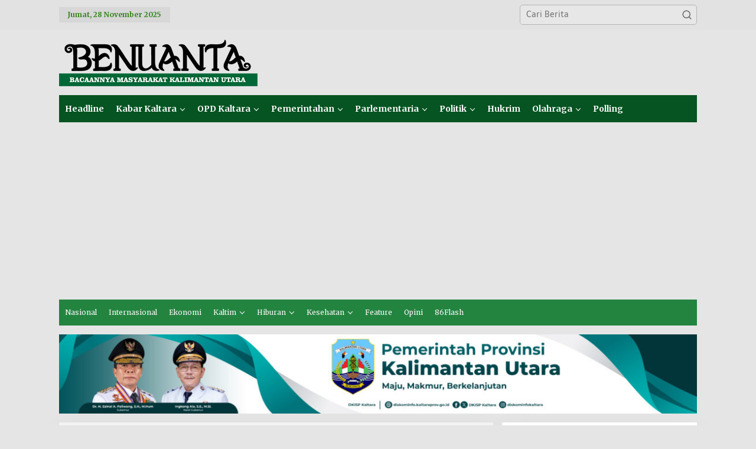

--- FILE ---
content_type: text/html; charset=UTF-8
request_url: https://benuanta.co.id/index.php/2023/04/01/curi-motor-beat-warga-sambaliung-pelaku-tak-berkutik-didatangi-polisi-di-pasar-adji-dilayas/106950/12/17/24/
body_size: 39748
content:
<!DOCTYPE html>
<html dir="ltr" lang="id" prefix="og: https://ogp.me/ns#">
<head itemscope="itemscope" itemtype="https://schema.org/WebSite">
<meta charset="UTF-8">
<meta name="viewport" content="width=device-width, initial-scale=1">
<meta name="theme-color" content="#ffffff" />
	<link rel="profile" href="https://gmpg.org/xfn/11">

<title>Curi Motor Beat Warga Sambaliung, Pelaku Tak Berkutik Didatangi Polisi di Pasar Adji Dilayas – Benuanta</title>
	<style>img:is([sizes="auto" i], [sizes^="auto," i]) { contain-intrinsic-size: 3000px 1500px }</style>
	
		<!-- All in One SEO 4.9.0 - aioseo.com -->
	<meta name="description" content="benuanta.co.id, BERAU - Polsek Sambaliung menindaklanjuti laporan warga yang merasa kehilangan sepeda motornya di Jalan Raja Alam I pada Rabu, 29 Maret 2023 lali sekitar pukul 01.00 Wita. Menurut Kapolsek Sambaliung Iptu Iwan Purwanto, melalui Kanit Reskrim Aipda Irvan, mengatakan korban adalah DY (47) warga Kelurahan Sambaliung Kecamatan Sambaliung. Setelah melakukan serangkaian penyelidikan, alhasil diamankan" />
	<meta name="robots" content="max-image-preview:large" />
	<meta name="author" content="benuanta03"/>
	<meta name="google-site-verification" content="jeqjChDmqbSiOEUyoUC7MeKgZNXqVdxJMMKHWQX3W88" />
	<meta name="msvalidate.01" content="37ef316a667a44bfabc090f74ef7c978" />
	<meta name="p:domain_verify" content="3a43f132c7b1b25b1ee5bbaff6b60c6d" />
	<meta name="yandex-verification" content="46b7c88dbe91b1f8" />
	<link rel="canonical" href="https://benuanta.co.id/index.php/2023/04/01/curi-motor-beat-warga-sambaliung-pelaku-tak-berkutik-didatangi-polisi-di-pasar-adji-dilayas/106950/12/17/24/" />
	<meta name="generator" content="All in One SEO (AIOSEO) 4.9.0" />
		<meta property="og:locale" content="id_ID" />
		<meta property="og:site_name" content="Benuanta – Bacaannya Masyarakat Kaltara" />
		<meta property="og:type" content="article" />
		<meta property="og:title" content="Curi Motor Beat Warga Sambaliung, Pelaku Tak Berkutik Didatangi Polisi di Pasar Adji Dilayas – Benuanta" />
		<meta property="og:description" content="benuanta.co.id, BERAU - Polsek Sambaliung menindaklanjuti laporan warga yang merasa kehilangan sepeda motornya di Jalan Raja Alam I pada Rabu, 29 Maret 2023 lali sekitar pukul 01.00 Wita. Menurut Kapolsek Sambaliung Iptu Iwan Purwanto, melalui Kanit Reskrim Aipda Irvan, mengatakan korban adalah DY (47) warga Kelurahan Sambaliung Kecamatan Sambaliung. Setelah melakukan serangkaian penyelidikan, alhasil diamankan" />
		<meta property="og:url" content="https://benuanta.co.id/index.php/2023/04/01/curi-motor-beat-warga-sambaliung-pelaku-tak-berkutik-didatangi-polisi-di-pasar-adji-dilayas/106950/12/17/24/" />
		<meta property="og:image" content="https://benuanta.co.id/wp-content/uploads/2023/04/WhatsApp-Image-2023-04-01-at-11.15.20-scaled-e1680322081827.jpeg" />
		<meta property="og:image:secure_url" content="https://benuanta.co.id/wp-content/uploads/2023/04/WhatsApp-Image-2023-04-01-at-11.15.20-scaled-e1680322081827.jpeg" />
		<meta property="og:image:width" content="596" />
		<meta property="og:image:height" content="926" />
		<meta property="article:published_time" content="2023-04-01T04:17:24+00:00" />
		<meta property="article:modified_time" content="2023-04-01T04:17:26+00:00" />
		<meta property="article:publisher" content="https://www.facebook.com/Benuantamillenial" />
		<meta name="twitter:card" content="summary_large_image" />
		<meta name="twitter:site" content="@benuanta3" />
		<meta name="twitter:title" content="Curi Motor Beat Warga Sambaliung, Pelaku Tak Berkutik Didatangi Polisi di Pasar Adji Dilayas – Benuanta" />
		<meta name="twitter:description" content="benuanta.co.id, BERAU - Polsek Sambaliung menindaklanjuti laporan warga yang merasa kehilangan sepeda motornya di Jalan Raja Alam I pada Rabu, 29 Maret 2023 lali sekitar pukul 01.00 Wita. Menurut Kapolsek Sambaliung Iptu Iwan Purwanto, melalui Kanit Reskrim Aipda Irvan, mengatakan korban adalah DY (47) warga Kelurahan Sambaliung Kecamatan Sambaliung. Setelah melakukan serangkaian penyelidikan, alhasil diamankan" />
		<meta name="twitter:creator" content="@benuanta3" />
		<meta name="twitter:image" content="https://benuanta.co.id/wp-content/uploads/2023/04/WhatsApp-Image-2023-04-01-at-11.15.20-scaled-e1680322081827.jpeg" />
		<script type="application/ld+json" class="aioseo-schema">
			{"@context":"https:\/\/schema.org","@graph":[{"@type":"BlogPosting","@id":"https:\/\/benuanta.co.id\/index.php\/2023\/04\/01\/curi-motor-beat-warga-sambaliung-pelaku-tak-berkutik-didatangi-polisi-di-pasar-adji-dilayas\/106950\/12\/17\/24\/#blogposting","name":"Curi Motor Beat Warga Sambaliung, Pelaku Tak Berkutik Didatangi Polisi di Pasar Adji Dilayas \u2013 Benuanta","headline":"Curi Motor Beat Warga Sambaliung, Pelaku Tak Berkutik Didatangi Polisi di Pasar Adji Dilayas","author":{"@id":"https:\/\/benuanta.co.id\/index.php\/author\/benuanta03\/#author"},"publisher":{"@id":"https:\/\/benuanta.co.id\/#organization"},"image":{"@type":"ImageObject","url":"https:\/\/benuanta.co.id\/wp-content\/uploads\/2023\/04\/WhatsApp-Image-2023-04-01-at-11.15.20-scaled-e1680322081827.jpeg","width":596,"height":926,"caption":"DIAMANKAN: Tersangka Pencurian Sepada Motor YK (25) berhasil diamankan tim Sigarutu Unit Reskrim Polsek Sambaliung Polres Berau."},"datePublished":"2023-04-01T12:17:24+08:00","dateModified":"2023-04-01T12:17:26+08:00","inLanguage":"id-ID","mainEntityOfPage":{"@id":"https:\/\/benuanta.co.id\/index.php\/2023\/04\/01\/curi-motor-beat-warga-sambaliung-pelaku-tak-berkutik-didatangi-polisi-di-pasar-adji-dilayas\/106950\/12\/17\/24\/#webpage"},"isPartOf":{"@id":"https:\/\/benuanta.co.id\/index.php\/2023\/04\/01\/curi-motor-beat-warga-sambaliung-pelaku-tak-berkutik-didatangi-polisi-di-pasar-adji-dilayas\/106950\/12\/17\/24\/#webpage"},"articleSection":"Hukrim, Kaltim, Berau, Hukrim"},{"@type":"BreadcrumbList","@id":"https:\/\/benuanta.co.id\/index.php\/2023\/04\/01\/curi-motor-beat-warga-sambaliung-pelaku-tak-berkutik-didatangi-polisi-di-pasar-adji-dilayas\/106950\/12\/17\/24\/#breadcrumblist","itemListElement":[{"@type":"ListItem","@id":"https:\/\/benuanta.co.id#listItem","position":1,"name":"Beranda","item":"https:\/\/benuanta.co.id","nextItem":{"@type":"ListItem","@id":"https:\/\/benuanta.co.id\/index.php\/category\/hukrim\/#listItem","name":"Hukrim"}},{"@type":"ListItem","@id":"https:\/\/benuanta.co.id\/index.php\/category\/hukrim\/#listItem","position":2,"name":"Hukrim","item":"https:\/\/benuanta.co.id\/index.php\/category\/hukrim\/","nextItem":{"@type":"ListItem","@id":"https:\/\/benuanta.co.id\/index.php\/2023\/04\/01\/curi-motor-beat-warga-sambaliung-pelaku-tak-berkutik-didatangi-polisi-di-pasar-adji-dilayas\/106950\/12\/17\/24\/#listItem","name":"Curi Motor Beat Warga Sambaliung, Pelaku Tak Berkutik Didatangi Polisi di Pasar Adji Dilayas"},"previousItem":{"@type":"ListItem","@id":"https:\/\/benuanta.co.id#listItem","name":"Beranda"}},{"@type":"ListItem","@id":"https:\/\/benuanta.co.id\/index.php\/2023\/04\/01\/curi-motor-beat-warga-sambaliung-pelaku-tak-berkutik-didatangi-polisi-di-pasar-adji-dilayas\/106950\/12\/17\/24\/#listItem","position":3,"name":"Curi Motor Beat Warga Sambaliung, Pelaku Tak Berkutik Didatangi Polisi di Pasar Adji Dilayas","previousItem":{"@type":"ListItem","@id":"https:\/\/benuanta.co.id\/index.php\/category\/hukrim\/#listItem","name":"Hukrim"}}]},{"@type":"Organization","@id":"https:\/\/benuanta.co.id\/#organization","name":"Benuanta - Bacaannya Masyarakat Kaltara","description":"Bacaannya Masyarakat Kaltara","url":"https:\/\/benuanta.co.id\/","logo":{"@type":"ImageObject","url":"https:\/\/benuanta.co.id\/wp-content\/uploads\/2021\/09\/00-logo-b.png","@id":"https:\/\/benuanta.co.id\/index.php\/2023\/04\/01\/curi-motor-beat-warga-sambaliung-pelaku-tak-berkutik-didatangi-polisi-di-pasar-adji-dilayas\/106950\/12\/17\/24\/#organizationLogo","width":400,"height":349},"image":{"@id":"https:\/\/benuanta.co.id\/index.php\/2023\/04\/01\/curi-motor-beat-warga-sambaliung-pelaku-tak-berkutik-didatangi-polisi-di-pasar-adji-dilayas\/106950\/12\/17\/24\/#organizationLogo"},"sameAs":["https:\/\/www.facebook.com\/Benuantamillenial","https:\/\/twitter.com\/benuanta3","https:\/\/www.instagram.com\/benuanta.co.id","https:\/\/www.tiktok.com\/@benuantacoid","https:\/\/id.pinterest.com\/benuantacoid\/","https:\/\/www.youtube.com\/channel\/UC4OAVdsGifliuuTU7AVVHzg"]},{"@type":"Person","@id":"https:\/\/benuanta.co.id\/index.php\/author\/benuanta03\/#author","url":"https:\/\/benuanta.co.id\/index.php\/author\/benuanta03\/","name":"benuanta03"},{"@type":"WebPage","@id":"https:\/\/benuanta.co.id\/index.php\/2023\/04\/01\/curi-motor-beat-warga-sambaliung-pelaku-tak-berkutik-didatangi-polisi-di-pasar-adji-dilayas\/106950\/12\/17\/24\/#webpage","url":"https:\/\/benuanta.co.id\/index.php\/2023\/04\/01\/curi-motor-beat-warga-sambaliung-pelaku-tak-berkutik-didatangi-polisi-di-pasar-adji-dilayas\/106950\/12\/17\/24\/","name":"Curi Motor Beat Warga Sambaliung, Pelaku Tak Berkutik Didatangi Polisi di Pasar Adji Dilayas \u2013 Benuanta","description":"benuanta.co.id, BERAU - Polsek Sambaliung menindaklanjuti laporan warga yang merasa kehilangan sepeda motornya di Jalan Raja Alam I pada Rabu, 29 Maret 2023 lali sekitar pukul 01.00 Wita. Menurut Kapolsek Sambaliung Iptu Iwan Purwanto, melalui Kanit Reskrim Aipda Irvan, mengatakan korban adalah DY (47) warga Kelurahan Sambaliung Kecamatan Sambaliung. Setelah melakukan serangkaian penyelidikan, alhasil diamankan","inLanguage":"id-ID","isPartOf":{"@id":"https:\/\/benuanta.co.id\/#website"},"breadcrumb":{"@id":"https:\/\/benuanta.co.id\/index.php\/2023\/04\/01\/curi-motor-beat-warga-sambaliung-pelaku-tak-berkutik-didatangi-polisi-di-pasar-adji-dilayas\/106950\/12\/17\/24\/#breadcrumblist"},"author":{"@id":"https:\/\/benuanta.co.id\/index.php\/author\/benuanta03\/#author"},"creator":{"@id":"https:\/\/benuanta.co.id\/index.php\/author\/benuanta03\/#author"},"image":{"@type":"ImageObject","url":"https:\/\/benuanta.co.id\/wp-content\/uploads\/2023\/04\/WhatsApp-Image-2023-04-01-at-11.15.20-scaled-e1680322081827.jpeg","@id":"https:\/\/benuanta.co.id\/index.php\/2023\/04\/01\/curi-motor-beat-warga-sambaliung-pelaku-tak-berkutik-didatangi-polisi-di-pasar-adji-dilayas\/106950\/12\/17\/24\/#mainImage","width":596,"height":926,"caption":"DIAMANKAN: Tersangka Pencurian Sepada Motor YK (25) berhasil diamankan tim Sigarutu Unit Reskrim Polsek Sambaliung Polres Berau."},"primaryImageOfPage":{"@id":"https:\/\/benuanta.co.id\/index.php\/2023\/04\/01\/curi-motor-beat-warga-sambaliung-pelaku-tak-berkutik-didatangi-polisi-di-pasar-adji-dilayas\/106950\/12\/17\/24\/#mainImage"},"datePublished":"2023-04-01T12:17:24+08:00","dateModified":"2023-04-01T12:17:26+08:00"},{"@type":"WebSite","@id":"https:\/\/benuanta.co.id\/#website","url":"https:\/\/benuanta.co.id\/","name":"Benuanta","description":"Bacaannya Masyarakat Kaltara","inLanguage":"id-ID","publisher":{"@id":"https:\/\/benuanta.co.id\/#organization"}}]}
		</script>
		<!-- All in One SEO -->

<link rel='dns-prefetch' href='//fonts.googleapis.com' />
<link href='https://fonts.gstatic.com' crossorigin rel='preconnect' />
<link rel="alternate" type="application/rss+xml" title="Benuanta &raquo; Feed" href="https://benuanta.co.id/index.php/feed/" />
<link rel="alternate" type="application/rss+xml" title="Benuanta &raquo; Umpan Komentar" href="https://benuanta.co.id/index.php/comments/feed/" />
<link rel="alternate" type="application/rss+xml" title="Benuanta &raquo; Curi Motor Beat Warga Sambaliung, Pelaku Tak Berkutik Didatangi Polisi di Pasar Adji Dilayas Umpan Komentar" href="https://benuanta.co.id/index.php/2023/04/01/curi-motor-beat-warga-sambaliung-pelaku-tak-berkutik-didatangi-polisi-di-pasar-adji-dilayas/106950/12/17/24/feed/" />
		<style>
			.lazyload,
			.lazyloading {
				max-width: 100%;
			}
		</style>
		<script type="text/javascript">
/* <![CDATA[ */
window._wpemojiSettings = {"baseUrl":"https:\/\/s.w.org\/images\/core\/emoji\/16.0.1\/72x72\/","ext":".png","svgUrl":"https:\/\/s.w.org\/images\/core\/emoji\/16.0.1\/svg\/","svgExt":".svg","source":{"concatemoji":"https:\/\/benuanta.co.id\/wp-includes\/js\/wp-emoji-release.min.js?ver=fe270411425b936cb1ce40f6ba117dde"}};
/*! This file is auto-generated */
!function(s,n){var o,i,e;function c(e){try{var t={supportTests:e,timestamp:(new Date).valueOf()};sessionStorage.setItem(o,JSON.stringify(t))}catch(e){}}function p(e,t,n){e.clearRect(0,0,e.canvas.width,e.canvas.height),e.fillText(t,0,0);var t=new Uint32Array(e.getImageData(0,0,e.canvas.width,e.canvas.height).data),a=(e.clearRect(0,0,e.canvas.width,e.canvas.height),e.fillText(n,0,0),new Uint32Array(e.getImageData(0,0,e.canvas.width,e.canvas.height).data));return t.every(function(e,t){return e===a[t]})}function u(e,t){e.clearRect(0,0,e.canvas.width,e.canvas.height),e.fillText(t,0,0);for(var n=e.getImageData(16,16,1,1),a=0;a<n.data.length;a++)if(0!==n.data[a])return!1;return!0}function f(e,t,n,a){switch(t){case"flag":return n(e,"\ud83c\udff3\ufe0f\u200d\u26a7\ufe0f","\ud83c\udff3\ufe0f\u200b\u26a7\ufe0f")?!1:!n(e,"\ud83c\udde8\ud83c\uddf6","\ud83c\udde8\u200b\ud83c\uddf6")&&!n(e,"\ud83c\udff4\udb40\udc67\udb40\udc62\udb40\udc65\udb40\udc6e\udb40\udc67\udb40\udc7f","\ud83c\udff4\u200b\udb40\udc67\u200b\udb40\udc62\u200b\udb40\udc65\u200b\udb40\udc6e\u200b\udb40\udc67\u200b\udb40\udc7f");case"emoji":return!a(e,"\ud83e\udedf")}return!1}function g(e,t,n,a){var r="undefined"!=typeof WorkerGlobalScope&&self instanceof WorkerGlobalScope?new OffscreenCanvas(300,150):s.createElement("canvas"),o=r.getContext("2d",{willReadFrequently:!0}),i=(o.textBaseline="top",o.font="600 32px Arial",{});return e.forEach(function(e){i[e]=t(o,e,n,a)}),i}function t(e){var t=s.createElement("script");t.src=e,t.defer=!0,s.head.appendChild(t)}"undefined"!=typeof Promise&&(o="wpEmojiSettingsSupports",i=["flag","emoji"],n.supports={everything:!0,everythingExceptFlag:!0},e=new Promise(function(e){s.addEventListener("DOMContentLoaded",e,{once:!0})}),new Promise(function(t){var n=function(){try{var e=JSON.parse(sessionStorage.getItem(o));if("object"==typeof e&&"number"==typeof e.timestamp&&(new Date).valueOf()<e.timestamp+604800&&"object"==typeof e.supportTests)return e.supportTests}catch(e){}return null}();if(!n){if("undefined"!=typeof Worker&&"undefined"!=typeof OffscreenCanvas&&"undefined"!=typeof URL&&URL.createObjectURL&&"undefined"!=typeof Blob)try{var e="postMessage("+g.toString()+"("+[JSON.stringify(i),f.toString(),p.toString(),u.toString()].join(",")+"));",a=new Blob([e],{type:"text/javascript"}),r=new Worker(URL.createObjectURL(a),{name:"wpTestEmojiSupports"});return void(r.onmessage=function(e){c(n=e.data),r.terminate(),t(n)})}catch(e){}c(n=g(i,f,p,u))}t(n)}).then(function(e){for(var t in e)n.supports[t]=e[t],n.supports.everything=n.supports.everything&&n.supports[t],"flag"!==t&&(n.supports.everythingExceptFlag=n.supports.everythingExceptFlag&&n.supports[t]);n.supports.everythingExceptFlag=n.supports.everythingExceptFlag&&!n.supports.flag,n.DOMReady=!1,n.readyCallback=function(){n.DOMReady=!0}}).then(function(){return e}).then(function(){var e;n.supports.everything||(n.readyCallback(),(e=n.source||{}).concatemoji?t(e.concatemoji):e.wpemoji&&e.twemoji&&(t(e.twemoji),t(e.wpemoji)))}))}((window,document),window._wpemojiSettings);
/* ]]> */
</script>
<link data-minify="1" rel='stylesheet' id='ts-poll-block-css-css' href='https://benuanta.co.id/wp-content/cache/min/1/wp-content/plugins/TS-Poll/admin/css/block.css?ver=1763968378' type='text/css' media='all' />
<link data-minify="1" rel='stylesheet' id='ht_ctc_main_css-css' href='https://benuanta.co.id/wp-content/cache/min/1/wp-content/plugins/click-to-chat-for-whatsapp/new/inc/assets/css/main.css?ver=1763968378' type='text/css' media='all' />
<style id='wp-emoji-styles-inline-css' type='text/css'>

	img.wp-smiley, img.emoji {
		display: inline !important;
		border: none !important;
		box-shadow: none !important;
		height: 1em !important;
		width: 1em !important;
		margin: 0 0.07em !important;
		vertical-align: -0.1em !important;
		background: none !important;
		padding: 0 !important;
	}
</style>
<link data-minify="1" rel='stylesheet' id='aioseo/css/src/vue/standalone/blocks/table-of-contents/global.scss-css' href='https://benuanta.co.id/wp-content/cache/min/1/wp-content/plugins/all-in-one-seo-pack/dist/Lite/assets/css/table-of-contents/global.e90f6d47.css?ver=1763968378' type='text/css' media='all' />
<link data-minify="1" rel='stylesheet' id='TS_Poll_public_css-css' href='https://benuanta.co.id/wp-content/cache/min/1/wp-content/plugins/TS-Poll/public/css/ts_poll-public.css?ver=1763968378' type='text/css' media='all' />
<link data-minify="1" rel='stylesheet' id='ts_poll_fonts-css' href='https://benuanta.co.id/wp-content/cache/min/1/wp-content/plugins/TS-Poll/fonts/ts_poll-fonts.css?ver=1763968378' type='text/css' media='all' />
<link data-minify="1" rel='stylesheet' id='newkarma-core-css' href='https://benuanta.co.id/wp-content/cache/min/1/wp-content/plugins/newkarma-core/css/newkarma-core.css?ver=1763968378' type='text/css' media='all' />
<link rel='stylesheet' id='newkarma-fonts-css' href='https://fonts.googleapis.com/css?family=Merriweather%3Aregular%2Citalic%2C700%2C300%7CTelex%3Aregular%26subset%3Dlatin%2C&#038;ver=2.1.0' type='text/css' media='all' />
<link data-minify="1" rel='stylesheet' id='newkarma-style-css' href='https://benuanta.co.id/wp-content/cache/min/1/wp-content/themes/newkarma/style.css?ver=1763968378' type='text/css' media='all' />
<style id='newkarma-style-inline-css' type='text/css'>
body{color:#000000;font-family:"Telex","Helvetica", Arial;font-weight:300;font-size:14px;}h1.entry-title{color:#1f7214;}kbd,a.button,button,.button,button.button,input[type="button"],input[type="reset"],input[type="submit"],.tagcloud a,.tagcloud ul,.prevnextpost-links a .prevnextpost,.page-links .page-link-number,ul.page-numbers li span.page-numbers,.sidr,#navigationamp,.gmr_widget_content ul.gmr-tabs,.index-page-numbers,.cat-links-bg{background-color:#1f7214;}blockquote,a.button,button,.button,button.button,input[type="button"],input[type="reset"],input[type="submit"],.gmr-theme div.sharedaddy h3.sd-title:before,.gmr_widget_content ul.gmr-tabs li a,.bypostauthor > .comment-body{border-color:#1f7214;}.gmr-meta-topic a,.newkarma-rp-widget .rp-number,.gmr-owl-carousel .gmr-slide-topic a,.tab-comment-number{color:#dda34b;}.page-title span,h3.comment-reply-title,.widget-title span,.gmr_widget_content ul.gmr-tabs li a.js-tabs__title-active{border-color:#dda34b;}.gmr-menuwrap #primary-menu > li > a:hover,.gmr-menuwrap #primary-menu > li.page_item_has_children:hover > a,.gmr-menuwrap #primary-menu > li.menu-item-has-children:hover > a,.gmr-mainmenu #primary-menu > li:hover > a,.gmr-mainmenu #primary-menu > .current-menu-item > a,.gmr-mainmenu #primary-menu > .current-menu-ancestor > a,.gmr-mainmenu #primary-menu > .current_page_item > a,.gmr-mainmenu #primary-menu > .current_page_ancestor > a{box-shadow:inset 0px -5px 0px 0px#dda34b;}.tab-content .newkarma-rp-widget .rp-number,.owl-theme .owl-controls .owl-page.active span{background-color:#dda34b;}a{color:#000000;}a:hover,a:focus,a:active{color:#ffffff;}.site-title a{color:#0f4f0f;}.site-description{color:#999999;}.gmr-menuwrap,.gmr-sticky .top-header.sticky-menu,.gmr-mainmenu #primary-menu .sub-menu,.gmr-mainmenu #primary-menu .children{background-color:#055421;}#gmr-responsive-menu,.gmr-mainmenu #primary-menu > li > a,.gmr-mainmenu #primary-menu .sub-menu a,.gmr-mainmenu #primary-menu .children a,.sidr ul li ul li a,.sidr ul li a,#navigationamp ul li ul li a,#navigationamp ul li a{color:#ffffff;}.gmr-mainmenu #primary-menu > li.menu-border > a span,.gmr-mainmenu #primary-menu > li.page_item_has_children > a:after,.gmr-mainmenu #primary-menu > li.menu-item-has-children > a:after,.gmr-mainmenu #primary-menu .sub-menu > li.page_item_has_children > a:after,.gmr-mainmenu #primary-menu .sub-menu > li.menu-item-has-children > a:after,.gmr-mainmenu #primary-menu .children > li.page_item_has_children > a:after,.gmr-mainmenu #primary-menu .children > li.menu-item-has-children > a:after{border-color:#ffffff;}#gmr-responsive-menu:hover,.gmr-mainmenu #primary-menu > li:hover > a,.gmr-mainmenu #primary-menu .current-menu-item > a,.gmr-mainmenu #primary-menu .current-menu-ancestor > a,.gmr-mainmenu #primary-menu .current_page_item > a,.gmr-mainmenu #primary-menu .current_page_ancestor > a,.sidr ul li ul li a:hover,.sidr ul li a:hover{color:#ffffff;}.gmr-mainmenu #primary-menu > li.menu-border:hover > a span,.gmr-mainmenu #primary-menu > li.menu-border.current-menu-item > a span,.gmr-mainmenu #primary-menu > li.menu-border.current-menu-ancestor > a span,.gmr-mainmenu #primary-menu > li.menu-border.current_page_item > a span,.gmr-mainmenu #primary-menu > li.menu-border.current_page_ancestor > a span,.gmr-mainmenu #primary-menu > li.page_item_has_children:hover > a:after,.gmr-mainmenu #primary-menu > li.menu-item-has-children:hover > a:after{border-color:#ffffff;}.gmr-mainmenu #primary-menu > li:hover > a,.gmr-mainmenu #primary-menu .current-menu-item > a,.gmr-mainmenu #primary-menu .current-menu-ancestor > a,.gmr-mainmenu #primary-menu .current_page_item > a,.gmr-mainmenu #primary-menu .current_page_ancestor > a{background-color:#0d6828;}.gmr-secondmenuwrap,.gmr-secondmenu #primary-menu .sub-menu,.gmr-secondmenu #primary-menu .children{background-color:#238440;}.gmr-secondmenu #primary-menu > li > a,.gmr-secondmenu #primary-menu .sub-menu a,.gmr-secondmenu #primary-menu .children a{color:#f7f7f7;}.gmr-secondmenu #primary-menu > li.page_item_has_children > a:after,.gmr-secondmenu #primary-menu > li.menu-item-has-children > a:after,.gmr-secondmenu #primary-menu .sub-menu > li.page_item_has_children > a:after,.gmr-secondmenu #primary-menu .sub-menu > li.menu-item-has-children > a:after,.gmr-secondmenu #primary-menu .children > li.page_item_has_children > a:after,.gmr-secondmenu #primary-menu .children > li.menu-item-has-children > a:after{border-color:#f7f7f7;}.gmr-topnavwrap{background-color:#e2e2e2;}#gmr-topnavresponsive-menu svg,.gmr-topnavmenu #primary-menu > li > a,.gmr-top-date,.search-trigger .gmr-icon{color:#36841b;}.gmr-topnavmenu #primary-menu > li.menu-border > a span,.gmr-topnavmenu #primary-menu > li.page_item_has_children > a:after,.gmr-topnavmenu #primary-menu > li.menu-item-has-children > a:after,.gmr-topnavmenu #primary-menu .sub-menu > li.page_item_has_children > a:after,.gmr-topnavmenu #primary-menu .sub-menu > li.menu-item-has-children > a:after,.gmr-topnavmenu #primary-menu .children > li.page_item_has_children > a:after,.gmr-topnavmenu #primary-menu .children > li.menu-item-has-children > a:after{border-color:#36841b;}#gmr-topnavresponsive-menu:hover,.gmr-topnavmenu #primary-menu > li:hover > a,.gmr-topnavmenu #primary-menu .current-menu-item > a,.gmr-topnavmenu #primary-menu .current-menu-ancestor > a,.gmr-topnavmenu #primary-menu .current_page_item > a,.gmr-topnavmenu #primary-menu .current_page_ancestor > a,.gmr-social-icon ul > li > a:hover{color:#f9f9f9;}.gmr-topnavmenu #primary-menu > li.menu-border:hover > a span,.gmr-topnavmenu #primary-menu > li.menu-border.current-menu-item > a span,.gmr-topnavmenu #primary-menu > li.menu-border.current-menu-ancestor > a span,.gmr-topnavmenu #primary-menu > li.menu-border.current_page_item > a span,.gmr-topnavmenu #primary-menu > li.menu-border.current_page_ancestor > a span,.gmr-topnavmenu #primary-menu > li.page_item_has_children:hover > a:after,.gmr-topnavmenu #primary-menu > li.menu-item-has-children:hover > a:after{border-color:#f9f9f9;}.gmr-owl-carousel .gmr-slide-title a{color:#ffffff;}.gmr-owl-carousel .item:hover .gmr-slide-title a{color:#cccccc;}.site-main-single{background-color:#f2f2f2;}.gmr-related-infinite .view-more-button:hover{color:#f2f2f2;}.site-main-archive{background-color:#094f16;}ul.page-numbers li span.page-numbers{color:#094f16;}.site-main-archive,a.read-more{color:#ede3e8;}.site-main-archive h2.entry-title a,.site-main-archive .gmr-ajax-text{color:#ffffff;}.site-main-archive .gmr-archive:hover h2.entry-title a{color:#d3b437;}.gmr-focus-news.gmr-focus-gallery h2.entry-title a,.item .gmr-slide-title a,.newkarma-rp-widget .gmr-rp-bigthumbnail .gmr-rp-bigthumb-content .title-bigthumb{color:#eaeaea;}.gmr-focus-news.gmr-focus-gallery:hover h2.entry-title a,.item:hover .gmr-slide-title a,.newkarma-rp-widget .gmr-rp-bigthumbnail:hover .gmr-rp-bigthumb-content .title-bigthumb{color:#ffff00;}h1,h2,h3,h4,h5,h6,.heading-font,.menu,.rp-title,.rsswidget,.gmr-metacontent,.gmr-metacontent-single,.gmr-ajax-text,.view-more-button,ul.single-social-icon li.social-text,.page-links,.gmr-top-date,ul.page-numbers li{font-family:"Merriweather","Helvetica", Arial;}.entry-content-single{font-size:16px;}h1{font-size:24px;}h2{font-size:22px;}h3{font-size:18px;}h4{font-size:16px;}h5{font-size:12px;}h6{font-size:10px;}.site-footer{background-color:#006014;color:#ffffff;}ul.footer-social-icon li a{color:#ffffff;}ul.footer-social-icon li a,.footer-content{border-color:#ffffff;}ul.footer-social-icon li a:hover{color:#999;border-color:#999;}.site-footer a{color:#d7d7d7;}.site-footer a:hover{color:#999;}
</style>
<script type="text/javascript" src="https://benuanta.co.id/wp-includes/js/jquery/jquery.min.js?ver=3.7.1" id="jquery-core-js"></script>
<script type="text/javascript" src="https://benuanta.co.id/wp-includes/js/jquery/jquery-migrate.min.js?ver=3.4.1" id="jquery-migrate-js"></script>
<script data-minify="1" type="text/javascript" src="https://benuanta.co.id/wp-content/cache/min/1/wp-content/plugins/TS-Poll/public/js/vue.js?ver=1763968378" id="ts_poll_vue_js-js"></script>
<script data-minify="1" type="text/javascript" src="https://benuanta.co.id/wp-content/cache/min/1/wp-content/plugins/TS-Poll/public/js/ts_poll-public.js?ver=1763968378" id="TS_Poll-js"></script>
<link rel="https://api.w.org/" href="https://benuanta.co.id/index.php/wp-json/" /><link rel="alternate" title="JSON" type="application/json" href="https://benuanta.co.id/index.php/wp-json/wp/v2/posts/106950" /><link rel="EditURI" type="application/rsd+xml" title="RSD" href="https://benuanta.co.id/xmlrpc.php?rsd" />
<link rel="alternate" title="oEmbed (JSON)" type="application/json+oembed" href="https://benuanta.co.id/index.php/wp-json/oembed/1.0/embed?url=https%3A%2F%2Fbenuanta.co.id%2Findex.php%2F2023%2F04%2F01%2Fcuri-motor-beat-warga-sambaliung-pelaku-tak-berkutik-didatangi-polisi-di-pasar-adji-dilayas%2F106950%2F12%2F17%2F24%2F" />
<link rel="alternate" title="oEmbed (XML)" type="text/xml+oembed" href="https://benuanta.co.id/index.php/wp-json/oembed/1.0/embed?url=https%3A%2F%2Fbenuanta.co.id%2Findex.php%2F2023%2F04%2F01%2Fcuri-motor-beat-warga-sambaliung-pelaku-tak-berkutik-didatangi-polisi-di-pasar-adji-dilayas%2F106950%2F12%2F17%2F24%2F&#038;format=xml" />
<meta name="google-site-verification" content="jeqjChDmqbSiOEUyoUC7MeKgZNXqVdxJMMKHWQX3W88" />
<script data-ad-client="ca-pub-7925246070664738" async src="https://pagead2.googlesyndication.com/pagead/js/adsbygoogle.js"></script>
<script async src="https://pagead2.googlesyndication.com/pagead/js/adsbygoogle.js?client=ca-pub-7925246070664738"
     crossorigin="anonymous"></script>
<meta name="norton-safeweb-site-verification" content="yysgd1mms8zfet0co30zxcb8cg9bus3b1rx1pnp7c8cz64jbn5eumsohsprcncqtm5w6510jxtzcnp51g5ujchpvwid9qe95fmnj36ixz279wb7go9umbbwdq7nzwcqc" />
<!-- Global site tag (gtag.js) - Google Analytics -->
<script async src="https://www.googletagmanager.com/gtag/js?id=UA-134631081-1"></script>
<script>
  window.dataLayer = window.dataLayer || [];
  function gtag(){dataLayer.push(arguments);}
  gtag('js', new Date());

  gtag('config', 'UA-134631081-1');
</script>

<meta name="p:domain_verify" content="3a43f132c7b1b25b1ee5bbaff6b60c6d"/>
<meta name="yandex-verification" content="46b7c88dbe91b1f8" />
<meta name="p:domain_verify" content="3a43f132c7b1b25b1ee5bbaff6b60c6d"/>

<script data-minify="1" async type="application/javascript"
        src="https://benuanta.co.id/wp-content/cache/min/1/swg/js/v1/swg-basic.js?ver=1763968379"></script>
<script>
  (self.SWG_BASIC = self.SWG_BASIC || []).push( basicSubscriptions => {
    basicSubscriptions.init({
      type: "NewsArticle",
      isPartOfType: ["Product"],
      isPartOfProductId: "CAow7qGkCw:openaccess",
      clientOptions: { theme: "light", lang: "id" },
    });
  });
</script>		<script>
			document.documentElement.className = document.documentElement.className.replace('no-js', 'js');
		</script>
				<style>
			.no-js img.lazyload {
				display: none;
			}

			figure.wp-block-image img.lazyloading {
				min-width: 150px;
			}

			.lazyload,
			.lazyloading {
				--smush-placeholder-width: 100px;
				--smush-placeholder-aspect-ratio: 1/1;
				width: var(--smush-image-width, var(--smush-placeholder-width)) !important;
				aspect-ratio: var(--smush-image-aspect-ratio, var(--smush-placeholder-aspect-ratio)) !important;
			}

						.lazyload, .lazyloading {
				opacity: 0;
			}

			.lazyloaded {
				opacity: 1;
				transition: opacity 400ms;
				transition-delay: 0ms;
			}

					</style>
		<style type="text/css" id="custom-background-css">
body.custom-background { background-color: #e5e5e5; }
</style>
	<link rel="icon" href="https://benuanta.co.id/wp-content/uploads/2021/09/00-logo-b-60x60.png" sizes="32x32" />
<link rel="icon" href="https://benuanta.co.id/wp-content/uploads/2021/09/00-logo-b.png" sizes="192x192" />
<link rel="apple-touch-icon" href="https://benuanta.co.id/wp-content/uploads/2021/09/00-logo-b.png" />
<meta name="msapplication-TileImage" content="https://benuanta.co.id/wp-content/uploads/2021/09/00-logo-b.png" />
	<!-- Fonts Plugin CSS - https://fontsplugin.com/ -->
	<style>
		/* Cached: November 27, 2025 at 9:28am */
/* latin */
@font-face {
  font-family: 'Marvel';
  font-style: italic;
  font-weight: 400;
  font-display: swap;
  src: url(https://fonts.gstatic.com/s/marvel/v17/nwpXtKeoNgBV0qa4k2THJ3o.woff2) format('woff2');
  unicode-range: U+0000-00FF, U+0131, U+0152-0153, U+02BB-02BC, U+02C6, U+02DA, U+02DC, U+0304, U+0308, U+0329, U+2000-206F, U+20AC, U+2122, U+2191, U+2193, U+2212, U+2215, U+FEFF, U+FFFD;
}
/* latin */
@font-face {
  font-family: 'Marvel';
  font-style: italic;
  font-weight: 700;
  font-display: swap;
  src: url(https://fonts.gstatic.com/s/marvel/v17/nwpQtKeoNgBV0qa4k2x8Am-l7w0.woff2) format('woff2');
  unicode-range: U+0000-00FF, U+0131, U+0152-0153, U+02BB-02BC, U+02C6, U+02DA, U+02DC, U+0304, U+0308, U+0329, U+2000-206F, U+20AC, U+2122, U+2191, U+2193, U+2212, U+2215, U+FEFF, U+FFFD;
}
/* latin */
@font-face {
  font-family: 'Marvel';
  font-style: normal;
  font-weight: 400;
  font-display: swap;
  src: url(https://fonts.gstatic.com/s/marvel/v17/nwpVtKeoNgBV0qa4llTF.woff2) format('woff2');
  unicode-range: U+0000-00FF, U+0131, U+0152-0153, U+02BB-02BC, U+02C6, U+02DA, U+02DC, U+0304, U+0308, U+0329, U+2000-206F, U+20AC, U+2122, U+2191, U+2193, U+2212, U+2215, U+FEFF, U+FFFD;
}
/* latin */
@font-face {
  font-family: 'Marvel';
  font-style: normal;
  font-weight: 700;
  font-display: swap;
  src: url(https://fonts.gstatic.com/s/marvel/v17/nwpWtKeoNgBV0qawLXHQAF-n.woff2) format('woff2');
  unicode-range: U+0000-00FF, U+0131, U+0152-0153, U+02BB-02BC, U+02C6, U+02DA, U+02DC, U+0304, U+0308, U+0329, U+2000-206F, U+20AC, U+2122, U+2191, U+2193, U+2212, U+2215, U+FEFF, U+FFFD;
}
/* latin-ext */
@font-face {
  font-family: 'Telex';
  font-style: normal;
  font-weight: 400;
  font-display: swap;
  src: url(https://fonts.gstatic.com/s/telex/v18/ieVw2Y1fKWmIO-faDVtSKA.woff2) format('woff2');
  unicode-range: U+0100-02BA, U+02BD-02C5, U+02C7-02CC, U+02CE-02D7, U+02DD-02FF, U+0304, U+0308, U+0329, U+1D00-1DBF, U+1E00-1E9F, U+1EF2-1EFF, U+2020, U+20A0-20AB, U+20AD-20C0, U+2113, U+2C60-2C7F, U+A720-A7FF;
}
/* latin */
@font-face {
  font-family: 'Telex';
  font-style: normal;
  font-weight: 400;
  font-display: swap;
  src: url(https://fonts.gstatic.com/s/telex/v18/ieVw2Y1fKWmIO-fUDVs.woff2) format('woff2');
  unicode-range: U+0000-00FF, U+0131, U+0152-0153, U+02BB-02BC, U+02C6, U+02DA, U+02DC, U+0304, U+0308, U+0329, U+2000-206F, U+20AC, U+2122, U+2191, U+2193, U+2212, U+2215, U+FEFF, U+FFFD;
}

:root {
--font-base: Telex;
}
body, #content, .entry-content, .post-content, .page-content, .post-excerpt, .entry-summary, .entry-excerpt, .widget-area, .widget, .sidebar, #sidebar, footer, .footer, #footer, .site-footer {
font-family: "Telex";
font-style: normal;
font-weight: 400;
 }
#site-title, .site-title, #site-title a, .site-title a, .entry-title, .entry-title a, h1, h2, h3, h4, h5, h6, .widget-title, .elementor-heading-title {
font-style: normal;
font-weight: 700;
 }
#site-title, .site-title, #site-title a, .site-title a, #site-logo, #site-logo a, #logo, #logo a, .logo, .logo a, .wp-block-site-title, .wp-block-site-title a {
font-family: "Marvel";
 }
	</style>
	<!-- Fonts Plugin CSS -->
	</head>

<body data-rsssl=1 class="wp-singular post-template-default single single-post postid-106950 single-format-standard custom-background wp-theme-newkarma gmr-theme gmr-no-sticky group-blog" itemscope="itemscope" itemtype="https://schema.org/WebPage">

<a class="skip-link screen-reader-text" href="#main">Lewati ke konten</a>


<div class="gmr-topnavwrap clearfix">
	<div class="container-topnav">
		<div class="list-flex">
								<div class="row-flex gmr-table-date">
						<span class="gmr-top-date" data-lang="id"></span>
					</div>
					
			<div class="row-flex gmr-table-menu">
								<a id="gmr-topnavresponsive-menu" href="#menus" title="Menus" rel="nofollow"><svg xmlns="http://www.w3.org/2000/svg" xmlns:xlink="http://www.w3.org/1999/xlink" aria-hidden="true" role="img" width="1em" height="1em" preserveAspectRatio="xMidYMid meet" viewBox="0 0 24 24"><path d="M4 6h16v2H4zm0 5h16v2H4zm0 5h16v2H4z" fill="currentColor"/></svg></a>
				<div class="close-topnavmenu-wrap"><a id="close-topnavmenu-button" rel="nofollow" href="#"><svg xmlns="http://www.w3.org/2000/svg" xmlns:xlink="http://www.w3.org/1999/xlink" aria-hidden="true" role="img" width="1em" height="1em" preserveAspectRatio="xMidYMid meet" viewBox="0 0 1024 1024"><path d="M685.4 354.8c0-4.4-3.6-8-8-8l-66 .3L512 465.6l-99.3-118.4l-66.1-.3c-4.4 0-8 3.5-8 8c0 1.9.7 3.7 1.9 5.2l130.1 155L340.5 670a8.32 8.32 0 0 0-1.9 5.2c0 4.4 3.6 8 8 8l66.1-.3L512 564.4l99.3 118.4l66 .3c4.4 0 8-3.5 8-8c0-1.9-.7-3.7-1.9-5.2L553.5 515l130.1-155c1.2-1.4 1.8-3.3 1.8-5.2z" fill="currentColor"/><path d="M512 65C264.6 65 64 265.6 64 513s200.6 448 448 448s448-200.6 448-448S759.4 65 512 65zm0 820c-205.4 0-372-166.6-372-372s166.6-372 372-372s372 166.6 372 372s-166.6 372-372 372z" fill="currentColor"/></svg></a></div>
				<nav id="site-navigation" class="gmr-topnavmenu pull-right" role="navigation" itemscope="itemscope" itemtype="https://schema.org/SiteNavigationElement">
									</nav><!-- #site-navigation -->
							</div>
			<div class="row-flex gmr-menu-mobile-wrap text-center">
				<div class="only-mobile gmr-mobilelogo"><div class="gmr-logo"><a href="https://benuanta.co.id/" class="custom-logo-link" itemprop="url" title="Benuanta"><img data-src="https://benuanta.co.id/wp-content/uploads/2021/02/0-kop-web-utama-BENUANTA-22-01.png" alt="Benuanta" title="Benuanta" src="[data-uri]" class="lazyload" style="--smush-placeholder-width: 336px; --smush-placeholder-aspect-ratio: 336/81;" /></a></div></div>			</div>
			<div class="row-flex gmr-table-search last-row">
									<div class="gmr-search-btn">
								<a id="search-menu-button" class="topnav-button gmr-search-icon" href="#" rel="nofollow"><svg xmlns="http://www.w3.org/2000/svg" aria-hidden="true" role="img" width="1em" height="1em" preserveAspectRatio="xMidYMid meet" viewBox="0 0 24 24"><path fill="none" stroke="currentColor" stroke-linecap="round" stroke-width="2" d="m21 21l-4.486-4.494M19 10.5a8.5 8.5 0 1 1-17 0a8.5 8.5 0 0 1 17 0Z"/></svg></a>
								<div id="search-dropdown-container" class="search-dropdown search">
								<form method="get" class="gmr-searchform searchform" action="https://benuanta.co.id/">
									<input type="text" name="s" id="s" placeholder="Cari Berita" />
								</form>
								</div>
							</div><div class="gmr-search">
							<form method="get" class="gmr-searchform searchform" action="https://benuanta.co.id/">
								<input type="text" name="s" id="s" placeholder="Cari Berita" />
								<button type="submit" role="button" aria-label="Submit" class="gmr-search-submit"><svg xmlns="http://www.w3.org/2000/svg" xmlns:xlink="http://www.w3.org/1999/xlink" aria-hidden="true" role="img" width="1em" height="1em" preserveAspectRatio="xMidYMid meet" viewBox="0 0 24 24"><g fill="none" stroke="currentColor" stroke-width="2" stroke-linecap="round" stroke-linejoin="round"><circle cx="11" cy="11" r="8"/><path d="M21 21l-4.35-4.35"/></g></svg></button>
							</form>
						</div>			</div>
		</div>

			</div>
</div>

	<div class="container">
		<div class="clearfix gmr-headwrapper">
			<div class="gmr-logo"><a href="https://benuanta.co.id/" class="custom-logo-link" itemprop="url" title="Benuanta"><img data-src="https://benuanta.co.id/wp-content/uploads/2021/02/0-kop-web-utama-BENUANTA-22-01.png" alt="Benuanta" title="Benuanta" src="[data-uri]" class="lazyload" style="--smush-placeholder-width: 336px; --smush-placeholder-aspect-ratio: 336/81;" /></a></div>					</div>
	</div>

	<header id="masthead" class="site-header" role="banner" itemscope="itemscope" itemtype="https://schema.org/WPHeader">
		<div class="top-header">
			<div class="container">
				<div class="gmr-menuwrap clearfix">
					<nav id="site-navigation" class="gmr-mainmenu" role="navigation" itemscope="itemscope" itemtype="https://schema.org/SiteNavigationElement">
						<ul id="primary-menu" class="menu"><li id="menu-item-50" class="menu-item menu-item-type-taxonomy menu-item-object-category menu-item-50"><a href="https://benuanta.co.id/index.php/category/headline/" title="Berita" itemprop="url"><span itemprop="name">Headline</span></a></li>
<li id="menu-item-54" class="menu-item menu-item-type-taxonomy menu-item-object-category menu-item-has-children menu-item-54"><a href="https://benuanta.co.id/index.php/category/kabar-kaltara/" title="Nasional" itemprop="url"><span itemprop="name">Kabar Kaltara</span></a>
<ul class="sub-menu">
	<li id="menu-item-87" class="menu-item menu-item-type-taxonomy menu-item-object-category menu-item-87"><a href="https://benuanta.co.id/index.php/category/tarakan/" itemprop="url"><span itemprop="name">Tarakan</span></a></li>
	<li id="menu-item-88" class="menu-item menu-item-type-taxonomy menu-item-object-category menu-item-88"><a href="https://benuanta.co.id/index.php/category/bulungan/" itemprop="url"><span itemprop="name">Bulungan</span></a></li>
	<li id="menu-item-89" class="menu-item menu-item-type-taxonomy menu-item-object-category menu-item-89"><a href="https://benuanta.co.id/index.php/category/nunukan/" itemprop="url"><span itemprop="name">Nunukan</span></a></li>
	<li id="menu-item-90" class="menu-item menu-item-type-taxonomy menu-item-object-category menu-item-90"><a href="https://benuanta.co.id/index.php/category/malinau/" itemprop="url"><span itemprop="name">Malinau</span></a></li>
	<li id="menu-item-91" class="menu-item menu-item-type-taxonomy menu-item-object-category menu-item-91"><a href="https://benuanta.co.id/index.php/category/tana-tidung/" itemprop="url"><span itemprop="name">Tana Tidung</span></a></li>
</ul>
</li>
<li id="menu-item-84826" class="menu-item menu-item-type-taxonomy menu-item-object-category menu-item-has-children menu-item-84826"><a href="https://benuanta.co.id/index.php/category/opd-kaltara/" itemprop="url"><span itemprop="name">OPD Kaltara</span></a>
<ul class="sub-menu">
	<li id="menu-item-93071" class="menu-item menu-item-type-taxonomy menu-item-object-category menu-item-93071"><a href="https://benuanta.co.id/index.php/category/dinas-perikanan/" itemprop="url"><span itemprop="name">Dinas Perikanan</span></a></li>
	<li id="menu-item-88780" class="menu-item menu-item-type-taxonomy menu-item-object-category menu-item-88780"><a href="https://benuanta.co.id/index.php/category/bkd/" itemprop="url"><span itemprop="name">BKD</span></a></li>
	<li id="menu-item-84827" class="menu-item menu-item-type-taxonomy menu-item-object-category menu-item-84827"><a href="https://benuanta.co.id/index.php/category/dpupr-perkim/" itemprop="url"><span itemprop="name">DPUPR-Perkim</span></a></li>
	<li id="menu-item-88781" class="menu-item menu-item-type-taxonomy menu-item-object-category menu-item-88781"><a href="https://benuanta.co.id/index.php/category/dinas-pertanian/" itemprop="url"><span itemprop="name">Dinas Pertanian</span></a></li>
	<li id="menu-item-84828" class="menu-item menu-item-type-taxonomy menu-item-object-category menu-item-84828"><a href="https://benuanta.co.id/index.php/category/rsud-dr-jsk/" itemprop="url"><span itemprop="name">RSUD dr JSK</span></a></li>
	<li id="menu-item-101263" class="menu-item menu-item-type-taxonomy menu-item-object-category menu-item-101263"><a href="https://benuanta.co.id/index.php/category/dinas-kesehatan/" itemprop="url"><span itemprop="name">Dinas Kesehatan</span></a></li>
	<li id="menu-item-101264" class="menu-item menu-item-type-taxonomy menu-item-object-category menu-item-101264"><a href="https://benuanta.co.id/index.php/category/dispora/" itemprop="url"><span itemprop="name">Dispora</span></a></li>
	<li id="menu-item-101265" class="menu-item menu-item-type-taxonomy menu-item-object-category menu-item-101265"><a href="https://benuanta.co.id/index.php/category/disdikbud/" itemprop="url"><span itemprop="name">Disdikbud</span></a></li>
	<li id="menu-item-101266" class="menu-item menu-item-type-taxonomy menu-item-object-category menu-item-101266"><a href="https://benuanta.co.id/index.php/category/dinas-pariwisata/" itemprop="url"><span itemprop="name">Dinas Pariwisata</span></a></li>
	<li id="menu-item-101267" class="menu-item menu-item-type-taxonomy menu-item-object-category menu-item-101267"><a href="https://benuanta.co.id/index.php/category/disperindagkop/" itemprop="url"><span itemprop="name">Disperindagkop</span></a></li>
	<li id="menu-item-101320" class="menu-item menu-item-type-taxonomy menu-item-object-category menu-item-101320"><a href="https://benuanta.co.id/index.php/category/bapenda/" itemprop="url"><span itemprop="name">Bapenda</span></a></li>
	<li id="menu-item-115862" class="menu-item menu-item-type-taxonomy menu-item-object-category menu-item-115862"><a href="https://benuanta.co.id/index.php/category/bappeda-litbang/" itemprop="url"><span itemprop="name">Bappeda Litbang</span></a></li>
	<li id="menu-item-119775" class="menu-item menu-item-type-taxonomy menu-item-object-category menu-item-119775"><a href="https://benuanta.co.id/index.php/category/dpmptsp/" itemprop="url"><span itemprop="name">DPMPTSP</span></a></li>
	<li id="menu-item-125796" class="menu-item menu-item-type-taxonomy menu-item-object-category menu-item-125796"><a href="https://benuanta.co.id/index.php/category/dpk/" itemprop="url"><span itemprop="name">DPK</span></a></li>
	<li id="menu-item-137576" class="menu-item menu-item-type-taxonomy menu-item-object-category menu-item-137576"><a href="https://benuanta.co.id/index.php/category/dp3ap2kb/" itemprop="url"><span itemprop="name">DP3AP2KB</span></a></li>
</ul>
</li>
<li id="menu-item-52" class="menu-item menu-item-type-taxonomy menu-item-object-category menu-item-has-children menu-item-52"><a href="https://benuanta.co.id/index.php/category/pemerintahan/" title="Otomatif" itemprop="url"><span itemprop="name">Pemerintahan</span></a>
<ul class="sub-menu">
	<li id="menu-item-28115" class="menu-item menu-item-type-taxonomy menu-item-object-category menu-item-28115"><a href="https://benuanta.co.id/index.php/category/pemprov-kaltara/" itemprop="url"><span itemprop="name">Pemprov Kaltara</span></a></li>
	<li id="menu-item-92" class="menu-item menu-item-type-taxonomy menu-item-object-category menu-item-92"><a href="https://benuanta.co.id/index.php/category/pemkab-nunukan/" itemprop="url"><span itemprop="name">Pemkab Nunukan</span></a></li>
	<li id="menu-item-93" class="menu-item menu-item-type-taxonomy menu-item-object-category menu-item-93"><a href="https://benuanta.co.id/index.php/category/pemkab-malinau/" itemprop="url"><span itemprop="name">Pemkab Malinau</span></a></li>
	<li id="menu-item-94" class="menu-item menu-item-type-taxonomy menu-item-object-category menu-item-94"><a href="https://benuanta.co.id/index.php/category/pemkot-tarakan/" itemprop="url"><span itemprop="name">Pemkot Tarakan</span></a></li>
	<li id="menu-item-3397" class="menu-item menu-item-type-taxonomy menu-item-object-category menu-item-3397"><a href="https://benuanta.co.id/index.php/category/pemkab-tana-tidung/" itemprop="url"><span itemprop="name">Pemkab Tana Tidung</span></a></li>
	<li id="menu-item-28114" class="menu-item menu-item-type-taxonomy menu-item-object-category menu-item-28114"><a href="https://benuanta.co.id/index.php/category/pemkab-bulungan/" itemprop="url"><span itemprop="name">Pemkab Bulungan</span></a></li>
	<li id="menu-item-107452" class="menu-item menu-item-type-taxonomy menu-item-object-category menu-item-107452"><a href="https://benuanta.co.id/index.php/category/pemkab-berau/" itemprop="url"><span itemprop="name">Pemkab Berau</span></a></li>
</ul>
</li>
<li id="menu-item-2582" class="menu-item menu-item-type-taxonomy menu-item-object-category menu-item-has-children menu-item-2582"><a href="https://benuanta.co.id/index.php/category/parlementaria/" itemprop="url"><span itemprop="name">Parlementaria</span></a>
<ul class="sub-menu">
	<li id="menu-item-32015" class="menu-item menu-item-type-taxonomy menu-item-object-category menu-item-32015"><a href="https://benuanta.co.id/index.php/category/dprd-kaltara/" itemprop="url"><span itemprop="name">DPRD Kaltara</span></a></li>
	<li id="menu-item-124919" class="menu-item menu-item-type-taxonomy menu-item-object-category menu-item-124919"><a href="https://benuanta.co.id/index.php/category/dprd-berau/" itemprop="url"><span itemprop="name">DPRD Berau</span></a></li>
	<li id="menu-item-2583" class="menu-item menu-item-type-taxonomy menu-item-object-category menu-item-2583"><a href="https://benuanta.co.id/index.php/category/dprd-ktt/" itemprop="url"><span itemprop="name">DPRD KTT</span></a></li>
</ul>
</li>
<li id="menu-item-53" class="menu-item menu-item-type-taxonomy menu-item-object-category menu-item-has-children menu-item-53"><a href="https://benuanta.co.id/index.php/category/politik/" itemprop="url"><span itemprop="name">Politik</span></a>
<ul class="sub-menu">
	<li id="menu-item-81" class="menu-item menu-item-type-taxonomy menu-item-object-category menu-item-81"><a href="https://benuanta.co.id/index.php/category/politik-daerah/" itemprop="url"><span itemprop="name">Politik Daerah</span></a></li>
</ul>
</li>
<li id="menu-item-28122" class="menu-item menu-item-type-taxonomy menu-item-object-category current-post-ancestor current-menu-parent current-post-parent menu-item-28122"><a href="https://benuanta.co.id/index.php/category/hukrim/" itemprop="url"><span itemprop="name">Hukrim</span></a></li>
<li id="menu-item-51" class="menu-item menu-item-type-taxonomy menu-item-object-category menu-item-has-children menu-item-51"><a href="https://benuanta.co.id/index.php/category/olahraga/" itemprop="url"><span itemprop="name">Olahraga</span></a>
<ul class="sub-menu">
	<li id="menu-item-357" class="menu-item menu-item-type-taxonomy menu-item-object-category menu-item-357"><a href="https://benuanta.co.id/index.php/category/bulutangkis/" itemprop="url"><span itemprop="name">Bulutangkis</span></a></li>
	<li id="menu-item-65428" class="menu-item menu-item-type-taxonomy menu-item-object-category menu-item-65428"><a href="https://benuanta.co.id/index.php/category/olahraga-daerah/" itemprop="url"><span itemprop="name">Olahraga Daerah</span></a></li>
	<li id="menu-item-358" class="menu-item menu-item-type-taxonomy menu-item-object-category menu-item-358"><a href="https://benuanta.co.id/index.php/category/sepakbola/" itemprop="url"><span itemprop="name">Sepakbola</span></a></li>
	<li id="menu-item-355" class="menu-item menu-item-type-taxonomy menu-item-object-category menu-item-355"><a href="https://benuanta.co.id/index.php/category/tenis/" itemprop="url"><span itemprop="name">Tenis</span></a></li>
	<li id="menu-item-356" class="menu-item menu-item-type-taxonomy menu-item-object-category menu-item-356"><a href="https://benuanta.co.id/index.php/category/moto-gp/" itemprop="url"><span itemprop="name">Moto GP</span></a></li>
	<li id="menu-item-354" class="menu-item menu-item-type-taxonomy menu-item-object-category menu-item-354"><a href="https://benuanta.co.id/index.php/category/sport-lain/" itemprop="url"><span itemprop="name">Sport Lain</span></a></li>
</ul>
</li>
<li id="menu-item-185672" class="menu-item menu-item-type-taxonomy menu-item-object-category menu-item-185672"><a href="https://benuanta.co.id/index.php/category/polling/" itemprop="url"><span itemprop="name">Polling</span></a></li>
</ul>					</nav><!-- #site-navigation -->
				</div>
											<div class="gmr-secondmenuwrap clearfix">
								<nav id="site-navigation" class="gmr-secondmenu" role="navigation" itemscope="itemscope" itemtype="https://schema.org/SiteNavigationElement">
									<ul id="primary-menu" class="menu"><li id="menu-item-129757" class="menu-item menu-item-type-taxonomy menu-item-object-category menu-item-129757"><a href="https://benuanta.co.id/index.php/category/nasional/" itemprop="url"><span itemprop="name">Nasional</span></a></li>
<li id="menu-item-369" class="menu-item menu-item-type-taxonomy menu-item-object-category menu-item-369"><a href="https://benuanta.co.id/index.php/category/internasional/" itemprop="url"><span itemprop="name">Internasional</span></a></li>
<li id="menu-item-91031" class="menu-item menu-item-type-taxonomy menu-item-object-category menu-item-91031"><a href="https://benuanta.co.id/index.php/category/ekonomi/" itemprop="url"><span itemprop="name">Ekonomi</span></a></li>
<li id="menu-item-11832" class="menu-item menu-item-type-taxonomy menu-item-object-category current-post-ancestor current-menu-parent current-post-parent menu-item-has-children menu-item-11832"><a href="https://benuanta.co.id/index.php/category/kaltim/" itemprop="url"><span itemprop="name">Kaltim</span></a>
<ul class="sub-menu">
	<li id="menu-item-133089" class="menu-item menu-item-type-taxonomy menu-item-object-category menu-item-133089"><a href="https://benuanta.co.id/index.php/category/berau/" itemprop="url"><span itemprop="name">Berau</span></a></li>
</ul>
</li>
<li id="menu-item-15076" class="menu-item menu-item-type-taxonomy menu-item-object-category menu-item-has-children menu-item-15076"><a href="https://benuanta.co.id/index.php/category/hiburan/" itemprop="url"><span itemprop="name">Hiburan</span></a>
<ul class="sub-menu">
	<li id="menu-item-33967" class="menu-item menu-item-type-taxonomy menu-item-object-category menu-item-33967"><a href="https://benuanta.co.id/index.php/category/lifestyle/" itemprop="url"><span itemprop="name">Lifestyle</span></a></li>
</ul>
</li>
<li id="menu-item-82645" class="menu-item menu-item-type-taxonomy menu-item-object-category menu-item-has-children menu-item-82645"><a href="https://benuanta.co.id/index.php/category/kesehatan/" itemprop="url"><span itemprop="name">Kesehatan</span></a>
<ul class="sub-menu">
	<li id="menu-item-82647" class="menu-item menu-item-type-taxonomy menu-item-object-category menu-item-82647"><a href="https://benuanta.co.id/index.php/category/konseling/" itemprop="url"><span itemprop="name">Konseling</span></a></li>
</ul>
</li>
<li id="menu-item-116138" class="menu-item menu-item-type-taxonomy menu-item-object-category menu-item-116138"><a href="https://benuanta.co.id/index.php/category/feature/" itemprop="url"><span itemprop="name">Feature</span></a></li>
<li id="menu-item-2585" class="menu-item menu-item-type-taxonomy menu-item-object-category menu-item-2585"><a href="https://benuanta.co.id/index.php/category/opini/" itemprop="url"><span itemprop="name">Opini</span></a></li>
<li id="menu-item-91033" class="menu-item menu-item-type-taxonomy menu-item-object-category menu-item-91033"><a href="https://benuanta.co.id/index.php/category/86-flash/" itemprop="url"><span itemprop="name">86Flash</span></a></li>
</ul>								</nav><!-- #site-navigation -->
							</div>
								</div>
		</div><!-- .top-header -->
	</header><!-- #masthead -->


<div class="site inner-wrap" id="site-container">
		<div id="content" class="gmr-content">
		<div class="container"><div class="newkarma-core-topbanner-aftermenu"><img class="thumbnail lazyload" data-src="https://benuanta.co.id/wp-content/uploads/2025/05/728X90-HEADER-PEMPROV-2025_FIX-scaled.jpg" style="--smush-placeholder-width: 1100px; --smush-placeholder-aspect-ratio: 1100/136;max-width:100%" alt="" src="[data-uri]"></div></div>		<div class="container">
			<div class="row">

<div id="primary" class="content-area col-md-content">
	<main id="main" class="site-main-single" role="main">

	<div class="gmr-list-table single-head-wrap">
					<div class="breadcrumbs" itemscope itemtype="https://schema.org/BreadcrumbList">
																						<span class="first-item" itemprop="itemListElement" itemscope itemtype="https://schema.org/ListItem">
								<a itemscope itemtype="https://schema.org/WebPage" itemprop="item" itemid="https://benuanta.co.id/" href="https://benuanta.co.id/">
									<span itemprop="name">Homepage</span>
								</a>
								<span itemprop="position" content="1"></span>
							</span>
																										<span class="separator">/</span>
													<span class="0-item" itemprop="itemListElement" itemscope itemtype="https://schema.org/ListItem">
								<a itemscope itemtype="https://schema.org/WebPage" itemprop="item" itemid="https://benuanta.co.id/index.php/category/hukrim/" href="https://benuanta.co.id/index.php/category/hukrim/">
									<span itemprop="name">Hukrim</span>
								</a>
								<span itemprop="position" content="2"></span>
							</span>
																										<span class="last-item screen-reader-text" itemscope itemtype="https://schema.org/ListItem">
							<span itemprop="name">Curi Motor Beat Warga Sambaliung, Pelaku Tak Berkutik Didatangi Polisi di Pasar Adji Dilayas</span>
							<span itemprop="position" content="3"></span>
						</span>
												</div>
				</div>

	
<article id="post-106950" class="post-106950 post type-post status-publish format-standard has-post-thumbnail category-hukrim category-kaltim newstopic-berau newstopic-hukrim" itemscope="itemscope" itemtype="https://schema.org/CreativeWork">

	<div class="site-main gmr-single hentry">
		<div class="gmr-box-content-single">
			<div class="gmr-meta-topic"><a href="https://benuanta.co.id/index.php/topic/berau/" rel="tag">Berau</a>, <a href="https://benuanta.co.id/index.php/topic/hukrim/" rel="tag">Hukrim</a></div>			<header class="entry-header">
				<h1 class="entry-title" itemprop="headline">Curi Motor Beat Warga Sambaliung, Pelaku Tak Berkutik Didatangi Polisi di Pasar Adji Dilayas</h1><div class="gmr-aftertitle-wrap"><div class="gmr-metacontent-single"><div><span class="posted-on"><span class="entry-author vcard" itemprop="author" itemscope="itemscope" itemtype="https://schema.org/person"><a class="url fn n" href="https://benuanta.co.id/index.php/author/benuanta03/" title="Tautan ke: benuanta03" itemprop="url"><span itemprop="name">benuanta03</span></a></span></span><span class="posted-on"><time class="entry-date published" itemprop="datePublished" datetime="2023-04-01T12:17:24+08:00">1 April 2023</time><time class="updated" datetime="2023-04-01T12:17:26+08:00">1 April 2023</time></span></div><div><span class="cat-links"><a href="https://benuanta.co.id/index.php/category/hukrim/" rel="category tag">Hukrim</a>, <a href="https://benuanta.co.id/index.php/category/kaltim/" rel="category tag">Kaltim</a></span><span class="view-single"></span></div></div><div class="gmr-social-share-intop"><ul class="gmr-socialicon-share"><li class="facebook"><a href="https://www.facebook.com/sharer/sharer.php?u=https%3A%2F%2Fbenuanta.co.id%2Findex.php%2F2023%2F04%2F01%2Fcuri-motor-beat-warga-sambaliung-pelaku-tak-berkutik-didatangi-polisi-di-pasar-adji-dilayas%2F106950%2F12%2F17%2F24%2F" class="gmr-share-facebook" rel="nofollow" title="Sebar ini"><svg xmlns="http://www.w3.org/2000/svg" aria-hidden="true" role="img" width="0.49em" height="1em" viewBox="0 0 486.037 1000"><path d="M124.074 1000V530.771H0V361.826h124.074V217.525C124.074 104.132 197.365 0 366.243 0C434.619 0 485.18 6.555 485.18 6.555l-3.984 157.766s-51.564-.502-107.833-.502c-60.9 0-70.657 28.065-70.657 74.646v123.361h183.331l-7.977 168.945H302.706V1000H124.074" fill="currentColor" /></svg></a></li><li class="twitter"><a href="https://twitter.com/intent/tweet?url=https%3A%2F%2Fbenuanta.co.id%2Findex.php%2F2023%2F04%2F01%2Fcuri-motor-beat-warga-sambaliung-pelaku-tak-berkutik-didatangi-polisi-di-pasar-adji-dilayas%2F106950%2F12%2F17%2F24%2F&amp;text=Curi%20Motor%20Beat%20Warga%20Sambaliung%2C%20Pelaku%20Tak%20Berkutik%20Didatangi%20Polisi%20di%20Pasar%20Adji%20Dilayas" class="gmr-share-twitter" rel="nofollow" title="Tweet ini"><svg xmlns="http://www.w3.org/2000/svg" aria-hidden="true" role="img" width="1em" height="1em" viewBox="0 0 24 24"><path fill="currentColor" d="M18.901 1.153h3.68l-8.04 9.19L24 22.846h-7.406l-5.8-7.584l-6.638 7.584H.474l8.6-9.83L0 1.154h7.594l5.243 6.932ZM17.61 20.644h2.039L6.486 3.24H4.298Z"></path></svg></a></li><li class="telegram"><a href="https://t.me/share/url?url=https%3A%2F%2Fbenuanta.co.id%2Findex.php%2F2023%2F04%2F01%2Fcuri-motor-beat-warga-sambaliung-pelaku-tak-berkutik-didatangi-polisi-di-pasar-adji-dilayas%2F106950%2F12%2F17%2F24%2F&amp;text=Curi%20Motor%20Beat%20Warga%20Sambaliung%2C%20Pelaku%20Tak%20Berkutik%20Didatangi%20Polisi%20di%20Pasar%20Adji%20Dilayas" target="_blank" rel="nofollow" title="Telegram Share"><svg xmlns="http://www.w3.org/2000/svg" aria-hidden="true" role="img" width="1em" height="1em" viewBox="0 0 48 48"><path d="M41.42 7.309s3.885-1.515 3.56 2.164c-.107 1.515-1.078 6.818-1.834 12.553l-2.59 16.99s-.216 2.489-2.159 2.922c-1.942.432-4.856-1.515-5.396-1.948c-.432-.325-8.094-5.195-10.792-7.575c-.756-.65-1.62-1.948.108-3.463L33.648 18.13c1.295-1.298 2.59-4.328-2.806-.649l-15.11 10.28s-1.727 1.083-4.964.109l-7.016-2.165s-2.59-1.623 1.835-3.246c10.793-5.086 24.068-10.28 35.831-15.15z" fill="currentColor" /></svg></a></li><li class="whatsapp"><a href="https://api.whatsapp.com/send?text=Curi%20Motor%20Beat%20Warga%20Sambaliung%2C%20Pelaku%20Tak%20Berkutik%20Didatangi%20Polisi%20di%20Pasar%20Adji%20Dilayas https%3A%2F%2Fbenuanta.co.id%2Findex.php%2F2023%2F04%2F01%2Fcuri-motor-beat-warga-sambaliung-pelaku-tak-berkutik-didatangi-polisi-di-pasar-adji-dilayas%2F106950%2F12%2F17%2F24%2F" class="gmr-share-whatsapp" rel="nofollow" title="Whatsapp"><svg xmlns="http://www.w3.org/2000/svg" aria-hidden="true" role="img" width="1em" height="1em" viewBox="0 0 24 24"><path d="M15.271 13.21a7.014 7.014 0 0 1 1.543.7l-.031-.018c.529.235.986.51 1.403.833l-.015-.011c.02.061.032.13.032.203l-.001.032v-.001c-.015.429-.11.832-.271 1.199l.008-.021c-.231.463-.616.82-1.087 1.01l-.014.005a3.624 3.624 0 0 1-1.576.411h-.006a8.342 8.342 0 0 1-2.988-.982l.043.022a8.9 8.9 0 0 1-2.636-1.829l-.001-.001a20.473 20.473 0 0 1-2.248-2.794l-.047-.074a5.38 5.38 0 0 1-1.1-2.995l-.001-.013v-.124a3.422 3.422 0 0 1 1.144-2.447l.003-.003a1.17 1.17 0 0 1 .805-.341h.001c.101.003.198.011.292.025l-.013-.002c.087.013.188.021.292.023h.003a.642.642 0 0 1 .414.102l-.002-.001c.107.118.189.261.238.418l.002.008q.124.31.512 1.364c.135.314.267.701.373 1.099l.014.063a1.573 1.573 0 0 1-.533.889l-.003.002q-.535.566-.535.72a.436.436 0 0 0 .081.234l-.001-.001a7.03 7.03 0 0 0 1.576 2.119l.005.005a9.89 9.89 0 0 0 2.282 1.54l.059.026a.681.681 0 0 0 .339.109h.002q.233 0 .838-.752t.804-.752zm-3.147 8.216h.022a9.438 9.438 0 0 0 3.814-.799l-.061.024c2.356-.994 4.193-2.831 5.163-5.124l.024-.063c.49-1.113.775-2.411.775-3.775s-.285-2.662-.799-3.837l.024.062c-.994-2.356-2.831-4.193-5.124-5.163l-.063-.024c-1.113-.49-2.411-.775-3.775-.775s-2.662.285-3.837.799l.062-.024c-2.356.994-4.193 2.831-5.163 5.124l-.024.063a9.483 9.483 0 0 0-.775 3.787a9.6 9.6 0 0 0 1.879 5.72l-.019-.026l-1.225 3.613l3.752-1.194a9.45 9.45 0 0 0 5.305 1.612h.047zm0-21.426h.033c1.628 0 3.176.342 4.575.959L16.659.93c2.825 1.197 5.028 3.4 6.196 6.149l.029.076c.588 1.337.93 2.896.93 4.535s-.342 3.198-.959 4.609l.029-.074c-1.197 2.825-3.4 5.028-6.149 6.196l-.076.029c-1.327.588-2.875.93-4.503.93h-.034h.002h-.053c-2.059 0-3.992-.541-5.664-1.488l.057.03L-.001 24l2.109-6.279a11.505 11.505 0 0 1-1.674-6.01c0-1.646.342-3.212.959-4.631l-.029.075C2.561 4.33 4.764 2.127 7.513.959L7.589.93A11.178 11.178 0 0 1 12.092 0h.033h-.002z" fill="currentColor" /></svg></a></li></ul></div></div>			</header><!-- .entry-header -->
		</div>

		<div class="gmr-featured-wrap">
									<figure class="gmr-attachment-img">
							<img width="596" height="926" src="https://benuanta.co.id/wp-content/uploads/2023/04/WhatsApp-Image-2023-04-01-at-11.15.20-scaled-e1680322081827.jpeg" class="attachment-post-thumbnail size-post-thumbnail wp-post-image" alt="" decoding="async" fetchpriority="high" title="WhatsApp Image 2023-04-01 at 11.15.20" />																						<figcaption class="wp-caption-text">DIAMANKAN: Tersangka Pencurian Sepada Motor YK (25) berhasil diamankan tim Sigarutu Unit Reskrim Polsek Sambaliung Polres Berau.</figcaption>
													</figure>
								</div>

		<div class="gmr-box-content-single">
			<div class="row">
				<div class="col-md-sgl-l pos-sticky"><div class="gmr-social-share"><ul class="gmr-socialicon-share"><li class="facebook"><a href="https://www.facebook.com/sharer/sharer.php?u=https%3A%2F%2Fbenuanta.co.id%2Findex.php%2F2023%2F04%2F01%2Fcuri-motor-beat-warga-sambaliung-pelaku-tak-berkutik-didatangi-polisi-di-pasar-adji-dilayas%2F106950%2F12%2F17%2F24%2F" class="gmr-share-facebook" rel="nofollow" title="Sebar ini"><svg xmlns="http://www.w3.org/2000/svg" aria-hidden="true" role="img" width="0.49em" height="1em" viewBox="0 0 486.037 1000"><path d="M124.074 1000V530.771H0V361.826h124.074V217.525C124.074 104.132 197.365 0 366.243 0C434.619 0 485.18 6.555 485.18 6.555l-3.984 157.766s-51.564-.502-107.833-.502c-60.9 0-70.657 28.065-70.657 74.646v123.361h183.331l-7.977 168.945H302.706V1000H124.074" fill="currentColor" /></svg></a></li><li class="twitter"><a href="https://twitter.com/intent/tweet?url=https%3A%2F%2Fbenuanta.co.id%2Findex.php%2F2023%2F04%2F01%2Fcuri-motor-beat-warga-sambaliung-pelaku-tak-berkutik-didatangi-polisi-di-pasar-adji-dilayas%2F106950%2F12%2F17%2F24%2F&amp;text=Curi%20Motor%20Beat%20Warga%20Sambaliung%2C%20Pelaku%20Tak%20Berkutik%20Didatangi%20Polisi%20di%20Pasar%20Adji%20Dilayas" class="gmr-share-twitter" rel="nofollow" title="Tweet ini"><svg xmlns="http://www.w3.org/2000/svg" aria-hidden="true" role="img" width="1em" height="1em" viewBox="0 0 24 24"><path fill="currentColor" d="M18.901 1.153h3.68l-8.04 9.19L24 22.846h-7.406l-5.8-7.584l-6.638 7.584H.474l8.6-9.83L0 1.154h7.594l5.243 6.932ZM17.61 20.644h2.039L6.486 3.24H4.298Z"></path></svg></a></li><li class="telegram"><a href="https://t.me/share/url?url=https%3A%2F%2Fbenuanta.co.id%2Findex.php%2F2023%2F04%2F01%2Fcuri-motor-beat-warga-sambaliung-pelaku-tak-berkutik-didatangi-polisi-di-pasar-adji-dilayas%2F106950%2F12%2F17%2F24%2F&amp;text=Curi%20Motor%20Beat%20Warga%20Sambaliung%2C%20Pelaku%20Tak%20Berkutik%20Didatangi%20Polisi%20di%20Pasar%20Adji%20Dilayas" target="_blank" rel="nofollow" title="Telegram Share"><svg xmlns="http://www.w3.org/2000/svg" aria-hidden="true" role="img" width="1em" height="1em" viewBox="0 0 48 48"><path d="M41.42 7.309s3.885-1.515 3.56 2.164c-.107 1.515-1.078 6.818-1.834 12.553l-2.59 16.99s-.216 2.489-2.159 2.922c-1.942.432-4.856-1.515-5.396-1.948c-.432-.325-8.094-5.195-10.792-7.575c-.756-.65-1.62-1.948.108-3.463L33.648 18.13c1.295-1.298 2.59-4.328-2.806-.649l-15.11 10.28s-1.727 1.083-4.964.109l-7.016-2.165s-2.59-1.623 1.835-3.246c10.793-5.086 24.068-10.28 35.831-15.15z" fill="currentColor" /></svg></a></li><li class="whatsapp"><a href="https://api.whatsapp.com/send?text=Curi%20Motor%20Beat%20Warga%20Sambaliung%2C%20Pelaku%20Tak%20Berkutik%20Didatangi%20Polisi%20di%20Pasar%20Adji%20Dilayas https%3A%2F%2Fbenuanta.co.id%2Findex.php%2F2023%2F04%2F01%2Fcuri-motor-beat-warga-sambaliung-pelaku-tak-berkutik-didatangi-polisi-di-pasar-adji-dilayas%2F106950%2F12%2F17%2F24%2F" class="gmr-share-whatsapp" rel="nofollow" title="Whatsapp"><svg xmlns="http://www.w3.org/2000/svg" aria-hidden="true" role="img" width="1em" height="1em" viewBox="0 0 24 24"><path d="M15.271 13.21a7.014 7.014 0 0 1 1.543.7l-.031-.018c.529.235.986.51 1.403.833l-.015-.011c.02.061.032.13.032.203l-.001.032v-.001c-.015.429-.11.832-.271 1.199l.008-.021c-.231.463-.616.82-1.087 1.01l-.014.005a3.624 3.624 0 0 1-1.576.411h-.006a8.342 8.342 0 0 1-2.988-.982l.043.022a8.9 8.9 0 0 1-2.636-1.829l-.001-.001a20.473 20.473 0 0 1-2.248-2.794l-.047-.074a5.38 5.38 0 0 1-1.1-2.995l-.001-.013v-.124a3.422 3.422 0 0 1 1.144-2.447l.003-.003a1.17 1.17 0 0 1 .805-.341h.001c.101.003.198.011.292.025l-.013-.002c.087.013.188.021.292.023h.003a.642.642 0 0 1 .414.102l-.002-.001c.107.118.189.261.238.418l.002.008q.124.31.512 1.364c.135.314.267.701.373 1.099l.014.063a1.573 1.573 0 0 1-.533.889l-.003.002q-.535.566-.535.72a.436.436 0 0 0 .081.234l-.001-.001a7.03 7.03 0 0 0 1.576 2.119l.005.005a9.89 9.89 0 0 0 2.282 1.54l.059.026a.681.681 0 0 0 .339.109h.002q.233 0 .838-.752t.804-.752zm-3.147 8.216h.022a9.438 9.438 0 0 0 3.814-.799l-.061.024c2.356-.994 4.193-2.831 5.163-5.124l.024-.063c.49-1.113.775-2.411.775-3.775s-.285-2.662-.799-3.837l.024.062c-.994-2.356-2.831-4.193-5.124-5.163l-.063-.024c-1.113-.49-2.411-.775-3.775-.775s-2.662.285-3.837.799l.062-.024c-2.356.994-4.193 2.831-5.163 5.124l-.024.063a9.483 9.483 0 0 0-.775 3.787a9.6 9.6 0 0 0 1.879 5.72l-.019-.026l-1.225 3.613l3.752-1.194a9.45 9.45 0 0 0 5.305 1.612h.047zm0-21.426h.033c1.628 0 3.176.342 4.575.959L16.659.93c2.825 1.197 5.028 3.4 6.196 6.149l.029.076c.588 1.337.93 2.896.93 4.535s-.342 3.198-.959 4.609l.029-.074c-1.197 2.825-3.4 5.028-6.149 6.196l-.076.029c-1.327.588-2.875.93-4.503.93h-.034h.002h-.053c-2.059 0-3.992-.541-5.664-1.488l.057.03L-.001 24l2.109-6.279a11.505 11.505 0 0 1-1.674-6.01c0-1.646.342-3.212.959-4.631l-.029.075C2.561 4.33 4.764 2.127 7.513.959L7.589.93A11.178 11.178 0 0 1 12.092 0h.033h-.002z" fill="currentColor" /></svg></a></li></ul></div></div>				<div class="col-md-sgl-c-no-r">
					<div class="entry-content entry-content-single" itemprop="text">
						
<p><strong>benuanta.co.id, BERAU</strong> &#8211; Polsek Sambaliung menindaklanjuti laporan warga yang merasa kehilangan sepeda motornya di Jalan Raja Alam I pada Rabu, 29 Maret 2023 lali sekitar pukul 01.00 Wita.</p>



<p>Menurut Kapolsek Sambaliung Iptu Iwan Purwanto, melalui Kanit Reskrim Aipda Irvan, mengatakan korban adalah DY (47) warga Kelurahan Sambaliung Kecamatan Sambaliung.</p>



<p>Setelah melakukan serangkaian penyelidikan, alhasil diamankan pelaku yang diketahui YK (25) merupakan warga Kelurahan Karang Ambon Kecamatan Tanjung Redeb.</p>



<div style="clear:both; margin-top:0em; margin-bottom:1em;"><a href="https://benuanta.co.id/index.php/2025/11/25/pengedar-sabu-di-karang-anyar-digrebek-polisi-alat-bong-berserakan-di-tiap-sudut-rumah/189052/16/08/55/" target="_self" rel="dofollow" class="ued295c5939f19206abc52dc226bdc5ea"><!-- INLINE RELATED POSTS 1/3 //--><style> .ued295c5939f19206abc52dc226bdc5ea { padding:0px; margin: 0; padding-top:1em!important; padding-bottom:1em!important; width:100%; display: block; font-weight:bold; background-color:#e6e6e6; border:0!important; border-left:4px solid #27AE60!important; box-shadow: 0 1px 2px rgba(0, 0, 0, 0.17); -moz-box-shadow: 0 1px 2px rgba(0, 0, 0, 0.17); -o-box-shadow: 0 1px 2px rgba(0, 0, 0, 0.17); -webkit-box-shadow: 0 1px 2px rgba(0, 0, 0, 0.17); text-decoration:none; } .ued295c5939f19206abc52dc226bdc5ea:active, .ued295c5939f19206abc52dc226bdc5ea:hover { opacity: 1; transition: opacity 250ms; webkit-transition: opacity 250ms; text-decoration:none; } .ued295c5939f19206abc52dc226bdc5ea { transition: background-color 250ms; webkit-transition: background-color 250ms; opacity: 1; transition: opacity 250ms; webkit-transition: opacity 250ms; } .ued295c5939f19206abc52dc226bdc5ea .ctaText { font-weight:bold; color:#2C3E50; text-decoration:none; font-size: 16px; } .ued295c5939f19206abc52dc226bdc5ea .postTitle { color:#27AE60; text-decoration: underline!important; font-size: 16px; } .ued295c5939f19206abc52dc226bdc5ea:hover .postTitle { text-decoration: underline!important; } </style><div style="padding-left:1em; padding-right:1em;"><span class="ctaText">Baca Juga :</span>&nbsp; <span class="postTitle">Pengedar Sabu di Karang Anyar Digrebek Polisi, Alat Bong Berserakan di Tiap Sudut Rumah</span></div></a></div><p>&#8220;Kita juga amankan barang bukti berupa 1 (satu) unit sepeda motor merek Honda Beat warna Magenta Hitam dan 2 (dua) buah plat nomor polisi,&#8221; ujar Irvan..</p>



<p>Kata dia, peristiwa pencurian sepeda motor berawal ketika korban datang ke Polsek Sambaliung sekitar pukul 10.00 Wita, dengan melaporkan peristiwa pencurian 1 (satu) unit sepeda motor merk Honda Beat warna Magenta Hitam miliknya.</p>



<div style="clear:both; margin-top:0em; margin-bottom:1em;"><a href="https://benuanta.co.id/index.php/2025/11/24/dirreskrimum-polda-kaltara-sebut-satu-terlapor-akui-lakukan-pemukulan-di-kafe/188981/16/38/59/" target="_self" rel="dofollow" class="u0ecaf4db98ae4abe7bd2504e09964181"><!-- INLINE RELATED POSTS 2/3 //--><style> .u0ecaf4db98ae4abe7bd2504e09964181 { padding:0px; margin: 0; padding-top:1em!important; padding-bottom:1em!important; width:100%; display: block; font-weight:bold; background-color:#e6e6e6; border:0!important; border-left:4px solid #27AE60!important; box-shadow: 0 1px 2px rgba(0, 0, 0, 0.17); -moz-box-shadow: 0 1px 2px rgba(0, 0, 0, 0.17); -o-box-shadow: 0 1px 2px rgba(0, 0, 0, 0.17); -webkit-box-shadow: 0 1px 2px rgba(0, 0, 0, 0.17); text-decoration:none; } .u0ecaf4db98ae4abe7bd2504e09964181:active, .u0ecaf4db98ae4abe7bd2504e09964181:hover { opacity: 1; transition: opacity 250ms; webkit-transition: opacity 250ms; text-decoration:none; } .u0ecaf4db98ae4abe7bd2504e09964181 { transition: background-color 250ms; webkit-transition: background-color 250ms; opacity: 1; transition: opacity 250ms; webkit-transition: opacity 250ms; } .u0ecaf4db98ae4abe7bd2504e09964181 .ctaText { font-weight:bold; color:#2C3E50; text-decoration:none; font-size: 16px; } .u0ecaf4db98ae4abe7bd2504e09964181 .postTitle { color:#27AE60; text-decoration: underline!important; font-size: 16px; } .u0ecaf4db98ae4abe7bd2504e09964181:hover .postTitle { text-decoration: underline!important; } </style><div style="padding-left:1em; padding-right:1em;"><span class="ctaText">Baca Juga :</span>&nbsp; <span class="postTitle">Dirreskrimum Polda Kaltara Sebut Satu Terlapor Akui Lakukan Pemukulan di Kafe</span></div></a></div><p>&#8220;Pelakunya kita amankan saat berada di Pasar Adji Dilayas Kelurahan Rinding, Kecamatan Teluk Bayur,&#8221; bebernya.</p>



<p>Pelaku langsung ditangkap tanpa perlawanan dan ditemukan barang bukti berupa 1 (satu) unit sepeda motor merek Honda Beat warna Magenta Hitam bersama pelaku YK.(*)</p>



<p>Reporter: Georgie Silalahi</p>



<p>Editor: Ramli</p>
<div class="newkarma-core-banner-aftercontent newkarma-core-center-ads">
<img class="alignnone wp-image-184358 size-full lazyload" data-src="https://benuanta.co.id/wp-content/uploads/2025/09/IMG-20250909-WA0002-scaled.jpg" alt="" width="606" height="1100" src="[data-uri]" style="--smush-placeholder-width: 606px; --smush-placeholder-aspect-ratio: 606/1100;" />

<span style="font-size: 50px;"><span style="font-size: 16px;"><div  data-number="6281338853377" data-pre_filled="" data-style="4" style="display: inline; cursor: pointer; z-index: 99999999; " class="ht-ctc-sc ht-ctc-sc-chat sc-style-4 ht-ctc-inline">
    <div class="ctc_chip ctc-analytics ctc_cta" style="display:inline-flex;;justify-content:center;align-items:center;background-color:#e4e4e4;color:#7f7d7d;padding:0 12px;border-radius:25px;font-size:13px;line-height:32px;">
        <span style="margin:0 8px 0 -12px;;order:0;"><svg style="pointer-events:none; display: block; height:32px; width:32px;" width="32px" height="32px" viewBox="0 0 1219.547 1225.016">
            <path style="fill: #E0E0E0;" fill="#E0E0E0" d="M1041.858 178.02C927.206 63.289 774.753.07 612.325 0 277.617 0 5.232 272.298 5.098 606.991c-.039 106.986 27.915 211.42 81.048 303.476L0 1225.016l321.898-84.406c88.689 48.368 188.547 73.855 290.166 73.896h.258.003c334.654 0 607.08-272.346 607.222-607.023.056-162.208-63.052-314.724-177.689-429.463zm-429.533 933.963h-.197c-90.578-.048-179.402-24.366-256.878-70.339l-18.438-10.93-191.021 50.083 51-186.176-12.013-19.087c-50.525-80.336-77.198-173.175-77.16-268.504.111-278.186 226.507-504.503 504.898-504.503 134.812.056 261.519 52.604 356.814 147.965 95.289 95.36 147.728 222.128 147.688 356.948-.118 278.195-226.522 504.543-504.693 504.543z"/>
            <linearGradient id="htwaicona-chat-sc" gradientUnits="userSpaceOnUse" x1="609.77" y1="1190.114" x2="609.77" y2="21.084">
                <stop offset="0" stop-color="#20b038"/>
                <stop offset="1" stop-color="#60d66a"/>
            </linearGradient>
            <path style="fill: url(#htwaicona-chat-sc);" fill="url(#htwaicona-chat-sc)" d="M27.875 1190.114l82.211-300.18c-50.719-87.852-77.391-187.523-77.359-289.602.133-319.398 260.078-579.25 579.469-579.25 155.016.07 300.508 60.398 409.898 169.891 109.414 109.492 169.633 255.031 169.57 409.812-.133 319.406-260.094 579.281-579.445 579.281-.023 0 .016 0 0 0h-.258c-96.977-.031-192.266-24.375-276.898-70.5l-307.188 80.548z"/>
            <image overflow="visible" opacity=".08" width="682" height="639" transform="translate(270.984 291.372)"/>
            <path fill-rule="evenodd" clip-rule="evenodd" style="fill: #FFFFFF;" fill="#FFF" d="M462.273 349.294c-11.234-24.977-23.062-25.477-33.75-25.914-8.742-.375-18.75-.352-28.742-.352-10 0-26.25 3.758-39.992 18.766-13.75 15.008-52.5 51.289-52.5 125.078 0 73.797 53.75 145.102 61.242 155.117 7.5 10 103.758 166.266 256.203 226.383 126.695 49.961 152.477 40.023 179.977 37.523s88.734-36.273 101.234-71.297c12.5-35.016 12.5-65.031 8.75-71.305-3.75-6.25-13.75-10-28.75-17.5s-88.734-43.789-102.484-48.789-23.75-7.5-33.75 7.516c-10 15-38.727 48.773-47.477 58.773-8.75 10.023-17.5 11.273-32.5 3.773-15-7.523-63.305-23.344-120.609-74.438-44.586-39.75-74.688-88.844-83.438-103.859-8.75-15-.938-23.125 6.586-30.602 6.734-6.719 15-17.508 22.5-26.266 7.484-8.758 9.984-15.008 14.984-25.008 5-10.016 2.5-18.773-1.25-26.273s-32.898-81.67-46.234-111.326z"/>
            <path style="fill: #FFFFFF;" fill="#FFF" d="M1036.898 176.091C923.562 62.677 772.859.185 612.297.114 281.43.114 12.172 269.286 12.039 600.137 12 705.896 39.633 809.13 92.156 900.13L7 1211.067l318.203-83.438c87.672 47.812 186.383 73.008 286.836 73.047h.255.003c330.812 0 600.109-269.219 600.25-600.055.055-160.343-62.328-311.108-175.649-424.53zm-424.601 923.242h-.195c-89.539-.047-177.344-24.086-253.93-69.531l-18.227-10.805-188.828 49.508 50.414-184.039-11.875-18.867c-49.945-79.414-76.312-171.188-76.273-265.422.109-274.992 223.906-498.711 499.102-498.711 133.266.055 258.516 52 352.719 146.266 94.195 94.266 146.031 219.578 145.992 352.852-.118 274.999-223.923 498.749-498.899 498.749z"/>
        </svg></span>
        <span>WhatsApp</span>
    </div>
</div></span> <strong style="font-size: 50px;"><span style="font-size: 20px;">TERSEDIA VOUCHER</span></strong></span>

</div>					</div><!-- .entry-content -->

					<footer class="entry-footer">
						<div class="gmr-cf-metacontent heading-text meta-content"></div><div class="wrap-social-single"><div class="social-text">Ikuti Kami</div><ul class="single-social-icon"><li><a href="https://www.facebook.com/Benuantamillenial" title="Facebook" class="facebook" target="_blank" rel="nofollow"><svg xmlns="http://www.w3.org/2000/svg" xmlns:xlink="http://www.w3.org/1999/xlink" aria-hidden="true" role="img" width="1em" height="1em" preserveAspectRatio="xMidYMid meet" viewBox="0 0 16 16"><g fill="currentColor"><path d="M16 8.049c0-4.446-3.582-8.05-8-8.05C3.58 0-.002 3.603-.002 8.05c0 4.017 2.926 7.347 6.75 7.951v-5.625h-2.03V8.05H6.75V6.275c0-2.017 1.195-3.131 3.022-3.131c.876 0 1.791.157 1.791.157v1.98h-1.009c-.993 0-1.303.621-1.303 1.258v1.51h2.218l-.354 2.326H9.25V16c3.824-.604 6.75-3.934 6.75-7.951z"/></g></svg></a></li><li><a href="https://twitter.com/benuanta3" title="Twitter" class="twitter" target="_blank" rel="nofollow"><svg xmlns="http://www.w3.org/2000/svg" aria-hidden="true" role="img" width="1em" height="1em" viewBox="0 0 24 24"><path fill="currentColor" d="M18.901 1.153h3.68l-8.04 9.19L24 22.846h-7.406l-5.8-7.584l-6.638 7.584H.474l8.6-9.83L0 1.154h7.594l5.243 6.932ZM17.61 20.644h2.039L6.486 3.24H4.298Z"></path></svg></a></li><li><a href="https://www.instagram.com/benuanta.co.id/" title="Instagram" class="instagram" target="_blank" rel="nofollow"><svg xmlns="http://www.w3.org/2000/svg" xmlns:xlink="http://www.w3.org/1999/xlink" aria-hidden="true" role="img" width="1em" height="1em" preserveAspectRatio="xMidYMid meet" viewBox="0 0 16 16"><g fill="currentColor"><path d="M8 0C5.829 0 5.556.01 4.703.048C3.85.088 3.269.222 2.76.42a3.917 3.917 0 0 0-1.417.923A3.927 3.927 0 0 0 .42 2.76C.222 3.268.087 3.85.048 4.7C.01 5.555 0 5.827 0 8.001c0 2.172.01 2.444.048 3.297c.04.852.174 1.433.372 1.942c.205.526.478.972.923 1.417c.444.445.89.719 1.416.923c.51.198 1.09.333 1.942.372C5.555 15.99 5.827 16 8 16s2.444-.01 3.298-.048c.851-.04 1.434-.174 1.943-.372a3.916 3.916 0 0 0 1.416-.923c.445-.445.718-.891.923-1.417c.197-.509.332-1.09.372-1.942C15.99 10.445 16 10.173 16 8s-.01-2.445-.048-3.299c-.04-.851-.175-1.433-.372-1.941a3.926 3.926 0 0 0-.923-1.417A3.911 3.911 0 0 0 13.24.42c-.51-.198-1.092-.333-1.943-.372C10.443.01 10.172 0 7.998 0h.003zm-.717 1.442h.718c2.136 0 2.389.007 3.232.046c.78.035 1.204.166 1.486.275c.373.145.64.319.92.599c.28.28.453.546.598.92c.11.281.24.705.275 1.485c.039.843.047 1.096.047 3.231s-.008 2.389-.047 3.232c-.035.78-.166 1.203-.275 1.485a2.47 2.47 0 0 1-.599.919c-.28.28-.546.453-.92.598c-.28.11-.704.24-1.485.276c-.843.038-1.096.047-3.232.047s-2.39-.009-3.233-.047c-.78-.036-1.203-.166-1.485-.276a2.478 2.478 0 0 1-.92-.598a2.48 2.48 0 0 1-.6-.92c-.109-.281-.24-.705-.275-1.485c-.038-.843-.046-1.096-.046-3.233c0-2.136.008-2.388.046-3.231c.036-.78.166-1.204.276-1.486c.145-.373.319-.64.599-.92c.28-.28.546-.453.92-.598c.282-.11.705-.24 1.485-.276c.738-.034 1.024-.044 2.515-.045v.002zm4.988 1.328a.96.96 0 1 0 0 1.92a.96.96 0 0 0 0-1.92zm-4.27 1.122a4.109 4.109 0 1 0 0 8.217a4.109 4.109 0 0 0 0-8.217zm0 1.441a2.667 2.667 0 1 1 0 5.334a2.667 2.667 0 0 1 0-5.334z"/></g></svg></a></li><li><a href="https://www.youtube.com/channel/UC4OAVdsGifliuuTU7AVVHzg" title="Youtube" class="youtube" target="_blank" rel="nofollow"><svg xmlns="http://www.w3.org/2000/svg" xmlns:xlink="http://www.w3.org/1999/xlink" aria-hidden="true" role="img" width="1.13em" height="1em" preserveAspectRatio="xMidYMid meet" viewBox="0 0 576 512"><path d="M549.655 124.083c-6.281-23.65-24.787-42.276-48.284-48.597C458.781 64 288 64 288 64S117.22 64 74.629 75.486c-23.497 6.322-42.003 24.947-48.284 48.597c-11.412 42.867-11.412 132.305-11.412 132.305s0 89.438 11.412 132.305c6.281 23.65 24.787 41.5 48.284 47.821C117.22 448 288 448 288 448s170.78 0 213.371-11.486c23.497-6.321 42.003-24.171 48.284-47.821c11.412-42.867 11.412-132.305 11.412-132.305s0-89.438-11.412-132.305zm-317.51 213.508V175.185l142.739 81.205l-142.739 81.201z" fill="currentColor"/></svg></a></li><li><a href="https://www.tiktok.com/@benuantacoid" title="Tiktok" class="tiktok" target="_blank" rel="nofollow"><svg xmlns="http://www.w3.org/2000/svg" xmlns:xlink="http://www.w3.org/1999/xlink" aria-hidden="true" role="img" width="0.88em" height="1em" preserveAspectRatio="xMidYMid meet" viewBox="0 0 448 512"><path d="M448 209.91a210.06 210.06 0 0 1-122.77-39.25v178.72A162.55 162.55 0 1 1 185 188.31v89.89a74.62 74.62 0 1 0 52.23 71.18V0h88a121.18 121.18 0 0 0 1.86 22.17A122.18 122.18 0 0 0 381 102.39a121.43 121.43 0 0 0 67 20.14z" fill="currentColor"/></svg></a></li></ul></div>
	<nav class="navigation post-navigation" aria-label="Pos">
		<h2 class="screen-reader-text">Navigasi pos</h2>
		<div class="nav-links"><div class="nav-previous"><a href="https://benuanta.co.id/index.php/2023/04/01/sebelumnya-kumuh-pasar-agropolitan-tanjung-palas-disulap-jadi-pasar-rakyat-lebih-representatif/106948/12/05/41/" rel="prev"><span>Pos sebelumnya</span> Sebelumnya Kumuh, Pasar Agropolitan Tanjung Palas Disulap Jadi Pasar Rakyat Lebih Representatif</a></div><div class="nav-next"><a href="https://benuanta.co.id/index.php/2023/04/01/pemkab-berau-tetapkan-tpp-untuk-pppk-tahun-anggaran-2023/106949/13/05/25/" rel="next"><span>Pos berikutnya</span> Pemkab Berau Tetapkan TPP untuk PPPK Tahun Anggaran 2023</a></div></div>
	</nav>					</footer><!-- .entry-footer -->
				</div>
							</div>
		</div>

	</div>

	<div class="gmr-box-content-single">
		<div class="newkarma-core-related-post site-main gmr-single gmr-list-related"><h3 class="widget-title"><span>Postingan Lainnya</span></h3><ul><li><div class="newkarma-core-related-title"><a href="https://benuanta.co.id/index.php/2025/11/27/7-bulan-berlalu-polresta-bulungan-masih-cari-alat-bukti-kasus-kematian-remaja-perempuan-hangus-di-sabanar-baru/189222/21/04/30/" itemprop="url" class="rp-title" title="Permalink ke: 7 Bulan Berlalu, Polresta Bulungan Masih Cari Alat Bukti Kasus Kematian Remaja Perempuan Hangus di Sabanar Baru" rel="bookmark">7 Bulan Berlalu, Polresta Bulungan Masih Cari Alat Bukti Kasus Kematian Remaja Perempuan Hangus di Sabanar Baru</a></div></li><li><div class="newkarma-core-related-title"><a href="https://benuanta.co.id/index.php/2025/11/27/kuasa-hukum-korban-bantah-damai-polda-kaltara-tegaskan-kasus-pengeroyokan-naik-ke-penyidikan/189221/20/52/13/" itemprop="url" class="rp-title" title="Permalink ke: Kuasa Hukum Korban Bantah Damai, Polda Kaltara Tegaskan Kasus Pengeroyokan Naik ke Penyidikan" rel="bookmark">Kuasa Hukum Korban Bantah Damai, Polda Kaltara Tegaskan Kasus Pengeroyokan Naik ke Penyidikan</a></div></li><li><div class="newkarma-core-related-title"><a href="https://benuanta.co.id/index.php/2025/11/25/pengedar-sabu-di-karang-anyar-digrebek-polisi-alat-bong-berserakan-di-tiap-sudut-rumah/189052/16/08/55/" itemprop="url" class="rp-title" title="Permalink ke: Pengedar Sabu di Karang Anyar Digrebek Polisi, Alat Bong Berserakan di Tiap Sudut Rumah" rel="bookmark">Pengedar Sabu di Karang Anyar Digrebek Polisi, Alat Bong Berserakan di Tiap Sudut Rumah</a></div></li><li><div class="newkarma-core-related-title"><a href="https://benuanta.co.id/index.php/2025/11/25/barang-bukti-dua-kasus-sabu-seberat-2595-gram-dimusnahkan/189046/15/56/23/" itemprop="url" class="rp-title" title="Permalink ke: Barang Bukti Dua Kasus Sabu Seberat 25,95 Gram Dimusnahkan" rel="bookmark">Barang Bukti Dua Kasus Sabu Seberat 25,95 Gram Dimusnahkan</a></div></li></ul></div><div class="newkarma-core-related-post site-main gmr-single gmr-gallery-related"><h3 class="widget-title"><span>Berita Benuanta Lainnya</span></h3><ul><li><div class="other-content-thumbnail"><a href="https://benuanta.co.id/index.php/2025/11/27/7-bulan-berlalu-polresta-bulungan-masih-cari-alat-bukti-kasus-kematian-remaja-perempuan-hangus-di-sabanar-baru/189222/21/04/30/" itemprop="url" title="Permalink ke: 7 Bulan Berlalu, Polresta Bulungan Masih Cari Alat Bukti Kasus Kematian Remaja Perempuan Hangus di Sabanar Baru" class="image-related" rel="bookmark"><img width="800" height="600" data-src="https://benuanta.co.id/wp-content/uploads/2025/11/WhatsApp-Image-2025-04-15-at-10.01.02_e4f64fbf-scaled-1-800x600.jpg" class="attachment-large size-large wp-post-image lazyload" alt="" decoding="async" title="WhatsApp-Image-2025-04-15-at-10.01.02_e4f64fbf-scaled" src="[data-uri]" style="--smush-placeholder-width: 800px; --smush-placeholder-aspect-ratio: 800/600;" /></a></div><div class="newkarma-core-related-title"><a href="https://benuanta.co.id/index.php/2025/11/27/7-bulan-berlalu-polresta-bulungan-masih-cari-alat-bukti-kasus-kematian-remaja-perempuan-hangus-di-sabanar-baru/189222/21/04/30/" itemprop="url" class="rp-title" title="Permalink ke: 7 Bulan Berlalu, Polresta Bulungan Masih Cari Alat Bukti Kasus Kematian Remaja Perempuan Hangus di Sabanar Baru" rel="bookmark">7 Bulan Berlalu, Polresta Bulungan Masih Cari Alat Bukti Kasus Kematian Remaja Perempuan Hangus di Sabanar Baru</a></div></li><li><div class="other-content-thumbnail"><a href="https://benuanta.co.id/index.php/2025/11/27/kuasa-hukum-korban-bantah-damai-polda-kaltara-tegaskan-kasus-pengeroyokan-naik-ke-penyidikan/189221/20/52/13/" itemprop="url" title="Permalink ke: Kuasa Hukum Korban Bantah Damai, Polda Kaltara Tegaskan Kasus Pengeroyokan Naik ke Penyidikan" class="image-related" rel="bookmark"><img width="800" height="600" data-src="https://benuanta.co.id/wp-content/uploads/2025/07/IMG-20250620-WA0010-e1750412746163-800x600.jpg" class="attachment-large size-large wp-post-image lazyload" alt="" decoding="async" title="IMG-20250620-WA0010-e1750412746163" src="[data-uri]" style="--smush-placeholder-width: 800px; --smush-placeholder-aspect-ratio: 800/600;" /></a></div><div class="newkarma-core-related-title"><a href="https://benuanta.co.id/index.php/2025/11/27/kuasa-hukum-korban-bantah-damai-polda-kaltara-tegaskan-kasus-pengeroyokan-naik-ke-penyidikan/189221/20/52/13/" itemprop="url" class="rp-title" title="Permalink ke: Kuasa Hukum Korban Bantah Damai, Polda Kaltara Tegaskan Kasus Pengeroyokan Naik ke Penyidikan" rel="bookmark">Kuasa Hukum Korban Bantah Damai, Polda Kaltara Tegaskan Kasus Pengeroyokan Naik ke Penyidikan</a></div></li><li><div class="other-content-thumbnail"><a href="https://benuanta.co.id/index.php/2025/11/25/pengedar-sabu-di-karang-anyar-digrebek-polisi-alat-bong-berserakan-di-tiap-sudut-rumah/189052/16/08/55/" itemprop="url" title="Permalink ke: Pengedar Sabu di Karang Anyar Digrebek Polisi, Alat Bong Berserakan di Tiap Sudut Rumah" class="image-related" rel="bookmark"><img width="800" height="600" data-src="https://benuanta.co.id/wp-content/uploads/2025/11/IMG-20251125-WA0023-800x600.jpg" class="attachment-large size-large wp-post-image lazyload" alt="" decoding="async" title="IMG-20251125-WA0023" src="[data-uri]" style="--smush-placeholder-width: 800px; --smush-placeholder-aspect-ratio: 800/600;" /></a></div><div class="newkarma-core-related-title"><a href="https://benuanta.co.id/index.php/2025/11/25/pengedar-sabu-di-karang-anyar-digrebek-polisi-alat-bong-berserakan-di-tiap-sudut-rumah/189052/16/08/55/" itemprop="url" class="rp-title" title="Permalink ke: Pengedar Sabu di Karang Anyar Digrebek Polisi, Alat Bong Berserakan di Tiap Sudut Rumah" rel="bookmark">Pengedar Sabu di Karang Anyar Digrebek Polisi, Alat Bong Berserakan di Tiap Sudut Rumah</a></div></li><li><div class="other-content-thumbnail"><a href="https://benuanta.co.id/index.php/2025/11/25/barang-bukti-dua-kasus-sabu-seberat-2595-gram-dimusnahkan/189046/15/56/23/" itemprop="url" title="Permalink ke: Barang Bukti Dua Kasus Sabu Seberat 25,95 Gram Dimusnahkan" class="image-related" rel="bookmark"><img width="800" height="600" data-src="https://benuanta.co.id/wp-content/uploads/2025/11/IMG-20251125-WA0021-800x600.jpg" class="attachment-large size-large wp-post-image lazyload" alt="" decoding="async" data-srcset="https://benuanta.co.id/wp-content/uploads/2025/11/IMG-20251125-WA0021-800x600.jpg 800w, https://benuanta.co.id/wp-content/uploads/2025/11/IMG-20251125-WA0021-768x576.jpg 768w, https://benuanta.co.id/wp-content/uploads/2025/11/IMG-20251125-WA0021-1536x1152.jpg 1536w, https://benuanta.co.id/wp-content/uploads/2025/11/IMG-20251125-WA0021-2048x1536.jpg 2048w, https://benuanta.co.id/wp-content/uploads/2025/11/IMG-20251125-WA0021-scaled.jpg 1100w" data-sizes="(max-width: 800px) 100vw, 800px" title="IMG-20251125-WA0021" src="[data-uri]" style="--smush-placeholder-width: 800px; --smush-placeholder-aspect-ratio: 800/600;" /></a></div><div class="newkarma-core-related-title"><a href="https://benuanta.co.id/index.php/2025/11/25/barang-bukti-dua-kasus-sabu-seberat-2595-gram-dimusnahkan/189046/15/56/23/" itemprop="url" class="rp-title" title="Permalink ke: Barang Bukti Dua Kasus Sabu Seberat 25,95 Gram Dimusnahkan" rel="bookmark">Barang Bukti Dua Kasus Sabu Seberat 25,95 Gram Dimusnahkan</a></div></li><li><div class="other-content-thumbnail"><a href="https://benuanta.co.id/index.php/2025/11/24/dirreskrimum-polda-kaltara-sebut-satu-terlapor-akui-lakukan-pemukulan-di-kafe/188981/16/38/59/" itemprop="url" title="Permalink ke: Dirreskrimum Polda Kaltara Sebut Satu Terlapor Akui Lakukan Pemukulan di Kafe" class="image-related" rel="bookmark"><img width="800" height="600" data-src="https://benuanta.co.id/wp-content/uploads/2025/06/WhatsApp-Image-2025-06-19-at-16.46.28-e1750324680693-800x600.jpeg" class="attachment-large size-large wp-post-image lazyload" alt="" decoding="async" title="WhatsApp Image 2025-06-19 at 16.46.28" src="[data-uri]" style="--smush-placeholder-width: 800px; --smush-placeholder-aspect-ratio: 800/600;" /></a></div><div class="newkarma-core-related-title"><a href="https://benuanta.co.id/index.php/2025/11/24/dirreskrimum-polda-kaltara-sebut-satu-terlapor-akui-lakukan-pemukulan-di-kafe/188981/16/38/59/" itemprop="url" class="rp-title" title="Permalink ke: Dirreskrimum Polda Kaltara Sebut Satu Terlapor Akui Lakukan Pemukulan di Kafe" rel="bookmark">Dirreskrimum Polda Kaltara Sebut Satu Terlapor Akui Lakukan Pemukulan di Kafe</a></div></li><li><div class="other-content-thumbnail"><a href="https://benuanta.co.id/index.php/2025/11/24/kejari-nunukan-musnahkan-bb-tpu-151-perkara-kasus-narkotika-80-kasus/188936/15/50/26/" itemprop="url" title="Permalink ke: Kejari Nunukan Musnahkan BB TPU 151 Perkara, Kasus Narkotika 80 Kasus" class="image-related" rel="bookmark"><img width="800" height="600" data-src="https://benuanta.co.id/wp-content/uploads/2025/11/WhatsApp-Image-2025-11-24-at-14.54.14-800x600.jpeg" class="attachment-large size-large wp-post-image lazyload" alt="" decoding="async" data-srcset="https://benuanta.co.id/wp-content/uploads/2025/11/WhatsApp-Image-2025-11-24-at-14.54.14-800x600.jpeg 800w, https://benuanta.co.id/wp-content/uploads/2025/11/WhatsApp-Image-2025-11-24-at-14.54.14-768x576.jpeg 768w, https://benuanta.co.id/wp-content/uploads/2025/11/WhatsApp-Image-2025-11-24-at-14.54.14-scaled.jpeg 1100w" data-sizes="(max-width: 800px) 100vw, 800px" title="WhatsApp Image 2025-11-24 at 14.54.14" src="[data-uri]" style="--smush-placeholder-width: 800px; --smush-placeholder-aspect-ratio: 800/600;" /></a></div><div class="newkarma-core-related-title"><a href="https://benuanta.co.id/index.php/2025/11/24/kejari-nunukan-musnahkan-bb-tpu-151-perkara-kasus-narkotika-80-kasus/188936/15/50/26/" itemprop="url" class="rp-title" title="Permalink ke: Kejari Nunukan Musnahkan BB TPU 151 Perkara, Kasus Narkotika 80 Kasus" rel="bookmark">Kejari Nunukan Musnahkan BB TPU 151 Perkara, Kasus Narkotika 80 Kasus</a></div></li></ul></div>
	</div>
</article><!-- #post-## -->
<div id="comment-wrap" class="gmr-box-content-single site-main clearfix">

	<div id="comments" class="comments-area">

	
			<div id="respond" class="comment-respond">
		<h3 id="reply-title" class="comment-reply-title">Tinggalkan Balasan <small><a rel="nofollow" id="cancel-comment-reply-link" href="/index.php/2023/04/01/curi-motor-beat-warga-sambaliung-pelaku-tak-berkutik-didatangi-polisi-di-pasar-adji-dilayas/106950/12/17/24/#respond" style="display:none;">Batalkan balasan</a></small></h3><form action="https://benuanta.co.id/wp-comments-post.php" method="post" id="commentform" class="comment-form"><p class="comment-notes"><span id="email-notes">Alamat email Anda tidak akan dipublikasikan.</span> <span class="required-field-message">Ruas yang wajib ditandai <span class="required">*</span></span></p><p class="comment-form-comment"><label for="comment" class="gmr-hidden">Komentar</label><textarea id="comment" name="comment" cols="45" rows="4" placeholder="Komentar" aria-required="true"></textarea></p><p class="comment-form-author"><input id="author" name="author" type="text" value="" placeholder="Nama*" size="30" aria-required='true' /></p>
<p class="comment-form-email"><input id="email" name="email" type="text" value="" placeholder="Email*" size="30" aria-required='true' /></p>
<p class="comment-form-url"><input id="url" name="url" type="text" value="" placeholder="Situs" size="30" /></p>
<div class="g-recaptcha" style="transform: scale(0.9); -webkit-transform: scale(0.9); transform-origin: 0 0; -webkit-transform-origin: 0 0;" data-sitekey="6Lfu978UAAAAAMM-BabA298otIQbMyAyap7NjW5S"></div><script src='https://www.google.com/recaptcha/api.js?ver=1.31' id='wpcaptcha-recaptcha-js'></script><p class="form-submit"><input name="submit" type="submit" id="submit" class="submit" value="Kirim Komentar" /> <input type='hidden' name='comment_post_ID' value='106950' id='comment_post_ID' />
<input type='hidden' name='comment_parent' id='comment_parent' value='0' />
</p></form>	</div><!-- #respond -->
	
	</div><!-- #comments -->

</div><!-- .gmr-box-content -->
	
	</main><!-- #main -->

</div><!-- #primary -->


<aside id="secondary" class="widget-area col-md-sb-r pos-sticky" role="complementary" >
	<div id="gtranslate-4" class="widget widget_gtranslate"><h3 class="widget-title"><span>Bahasa</span></h3><div class="gtranslate_wrapper" id="gt-wrapper-30671811"></div></div><div id="custom_html-3" class="widget_text widget widget_custom_html"><div class="textwidget custom-html-widget"></div></div><div id="newkarma-mostview-2" class="widget newkarma-widget-post"><h3 class="widget-title"><span>Berita Terpopuler</span></h3>			<div class="newkarma-rp-widget">
				<div class="newkarma-rp">
					<ul>
													<li class="has-post-thumbnail clearfix">
								<div class="content-big-thumbnail"><a href="https://benuanta.co.id/index.php/2025/11/24/usulkan-pembangunan-terminal-baru-untuk-atasi-kemacetan-di-pelabuhan-tengkayu-i/188998/17/06/31/" itemprop="url" title="Tautan ke: Usulkan Pembangunan Terminal Baru untuk Atasi Kemacetan di Pelabuhan Tengkayu I" rel="bookmark"><img width="800" height="600" data-src="https://benuanta.co.id/wp-content/uploads/2025/11/IMG-20251124-WA0029-800x600.jpg" class="attachment-large size-large wp-post-image lazyload" alt="" decoding="async" title="IMG-20251124-WA0029" src="[data-uri]" style="--smush-placeholder-width: 800px; --smush-placeholder-aspect-ratio: 800/600;" /></a></div>								<div class="rp-number pull-left">1</div>
								<div class="gmr-rp-number-content">
									<a href="https://benuanta.co.id/index.php/2025/11/24/usulkan-pembangunan-terminal-baru-untuk-atasi-kemacetan-di-pelabuhan-tengkayu-i/188998/17/06/31/" class="rp-title" style="color:#ffffff" itemprop="url" title="Tautan ke: Usulkan Pembangunan Terminal Baru untuk Atasi Kemacetan di Pelabuhan Tengkayu I">Usulkan Pembangunan Terminal Baru untuk Atasi Kemacetan di Pelabuhan Tengkayu I</a>									<div class="gmr-metacontent" style="color:#ffffff">
										<span class="cat-links">Di Tarakan</span>									</div>
								</div>
							</li>
																					<li>
								<div class="rp-number pull-left">2</div>
								<div class="gmr-rp-number-content">
									<a href="https://benuanta.co.id/index.php/2025/11/22/kantor-baru-bps-kaltara-semangat-wujudkan-satu-data/188843/16/01/09/" class="rp-title" style="color:#ffffff" itemprop="url" title="Tautan ke: Kantor Baru BPS Kaltara, Semangat Wujudkan Satu Data">Kantor Baru BPS Kaltara, Semangat Wujudkan Satu Data</a>									<div class="gmr-metacontent" style="color:#ffffff">
										<span class="cat-links">Di Ekonomi</span>									</div>
								</div>
							</li>
																					<li>
								<div class="rp-number pull-left">3</div>
								<div class="gmr-rp-number-content">
									<a href="https://benuanta.co.id/index.php/2025/11/26/ombudsman-kaltara-soroti-layanan-pelabuhan-tengkayu-i-minta-pembenahan-menyeluruh/189122/12/59/39/" class="rp-title" style="color:#ffffff" itemprop="url" title="Tautan ke: Ombudsman Kaltara Soroti Layanan Pelabuhan Tengkayu I, Minta Pembenahan Menyeluruh">Ombudsman Kaltara Soroti Layanan Pelabuhan Tengkayu I, Minta Pembenahan Menyeluruh</a>									<div class="gmr-metacontent" style="color:#ffffff">
										<span class="cat-links">Di Kabar Kaltara</span>									</div>
								</div>
							</li>
																					<li>
								<div class="rp-number pull-left">4</div>
								<div class="gmr-rp-number-content">
									<a href="https://benuanta.co.id/index.php/2025/11/22/program-kampung-hortikultura-dkpp-nunukan-jaga-kestabilan-pasokan-di-pasar/188837/15/51/43/" class="rp-title" style="color:#ffffff" itemprop="url" title="Tautan ke: Program Kampung Hortikultura DKPP Nunukan Jaga Kestabilan Pasokan di Pasar">Program Kampung Hortikultura DKPP Nunukan Jaga Kestabilan Pasokan di Pasar</a>									<div class="gmr-metacontent" style="color:#ffffff">
										<span class="cat-links">Di Nunukan</span>									</div>
								</div>
							</li>
																					<li>
								<div class="rp-number pull-left">5</div>
								<div class="gmr-rp-number-content">
									<a href="https://benuanta.co.id/index.php/2025/11/25/guru-honorer-di-bulungan-harap-kejelasan-status-dan-peningkatan-infrastruktur-sekolah/189097/20/28/19/" class="rp-title" style="color:#ffffff" itemprop="url" title="Tautan ke: Guru Honorer di Bulungan Harap Kejelasan Status dan Peningkatan Infrastruktur Sekolah">Guru Honorer di Bulungan Harap Kejelasan Status dan Peningkatan Infrastruktur Sekolah</a>									<div class="gmr-metacontent" style="color:#ffffff">
										<span class="cat-links">Di Bulungan</span>									</div>
								</div>
							</li>
																			</ul>
				</div>
			</div>
		</div><div id="newkarma-rp-2" class="widget newkarma-widget-post"><h3 class="widget-title"><span>Olahraga Terbaru</span></h3>			<div class="newkarma-rp-widget">
				<div class="newkarma-rp">
					<ul>
													<li class="has-post-thumbnail clearfix">
								<div class="content-big-thumbnail"><a href="https://benuanta.co.id/index.php/2025/11/27/arsenal-menang-3-1-atas-bayern-mantapkan-posisi-di-puncak-klasemen/189213/09/54/23/" itemprop="url" title="Tautan ke: Arsenal Menang 3-1 atas Bayern, Mantapkan Posisi di Puncak Klasemen" rel="bookmark"><img width="800" height="600" data-src="https://benuanta.co.id/wp-content/uploads/2025/11/arsenal321-800x600.jpg" class="attachment-large size-large wp-post-image lazyload" alt="" decoding="async" title="arsenal321" src="[data-uri]" style="--smush-placeholder-width: 800px; --smush-placeholder-aspect-ratio: 800/600;" /></a></div>								<div class="rp-number pull-left">1</div>
								<div class="gmr-rp-number-content">
									<a href="https://benuanta.co.id/index.php/2025/11/27/arsenal-menang-3-1-atas-bayern-mantapkan-posisi-di-puncak-klasemen/189213/09/54/23/" class="rp-title" style="color:#ffffff" itemprop="url" title="Tautan ke: Arsenal Menang 3-1 atas Bayern, Mantapkan Posisi di Puncak Klasemen">Arsenal Menang 3-1 atas Bayern, Mantapkan Posisi di Puncak Klasemen</a>									<div class="gmr-metacontent" style="color:#ffffff">
																			</div>
								</div>
							</li>
																					<li>
								<div class="rp-number pull-left">2</div>
								<div class="gmr-rp-number-content">
									<a href="https://benuanta.co.id/index.php/2025/11/27/liverpool-dipermalukan-psv-eindhoven-1-4-di-anfield/189210/08/59/19/" class="rp-title" style="color:#ffffff" itemprop="url" title="Tautan ke: Liverpool Dipermalukan PSV Eindhoven 1-4 di Anfield">Liverpool Dipermalukan PSV Eindhoven 1-4 di Anfield</a>									<div class="gmr-metacontent" style="color:#ffffff">
																			</div>
								</div>
							</li>
																					<li>
								<div class="rp-number pull-left">3</div>
								<div class="gmr-rp-number-content">
									<a href="https://benuanta.co.id/index.php/2025/11/27/mbappe-cetak-empat-gol-madrid-menang-dramatis-4-3-atas-olympiakos/189207/08/50/34/" class="rp-title" style="color:#ffffff" itemprop="url" title="Tautan ke: Mbappe Cetak Empat Gol, Madrid Menang Dramatis 4-3 atas Olympiakos">Mbappe Cetak Empat Gol, Madrid Menang Dramatis 4-3 atas Olympiakos</a>									<div class="gmr-metacontent" style="color:#ffffff">
																			</div>
								</div>
							</li>
																					<li>
								<div class="rp-number pull-left">4</div>
								<div class="gmr-rp-number-content">
									<a href="https://benuanta.co.id/index.php/2025/11/26/chelsea-menang-telak-3-0-atas-10-pemain-barcelona/189142/10/17/46/" class="rp-title" style="color:#ffffff" itemprop="url" title="Tautan ke: Chelsea Menang telak 3-0 atas 10 Pemain Barcelona">Chelsea Menang telak 3-0 atas 10 Pemain Barcelona</a>									<div class="gmr-metacontent" style="color:#ffffff">
																			</div>
								</div>
							</li>
																					<li>
								<div class="rp-number pull-left">5</div>
								<div class="gmr-rp-number-content">
									<a href="https://benuanta.co.id/index.php/2025/11/26/leverkusen-berikan-kekalahan-perdana-untuk-city-di-liga-champions/189139/10/15/37/" class="rp-title" style="color:#ffffff" itemprop="url" title="Tautan ke: Leverkusen Berikan Kekalahan Perdana untuk City di Liga Champions">Leverkusen Berikan Kekalahan Perdana untuk City di Liga Champions</a>									<div class="gmr-metacontent" style="color:#ffffff">
																			</div>
								</div>
							</li>
																			</ul>
				</div>
			</div>
		</div><div id="newkarma_tag_cloud-2" class="widget newkarma-tag-cloud"><h3 class="widget-title"><span>Tag Populer</span></h3><div class="tagcloud"><ul class="newkarma-tag-lists"><li><a href="https://benuanta.co.id/index.php/tag/berita-kaltara-terbaru-hari-ini/" class="heading-text" title="#Berita Kaltara">#Berita Kaltara</a></li><li><a href="https://benuanta.co.id/index.php/tag/tarakan/" class="heading-text" title="#tarakan">#tarakan</a></li><li><a href="https://benuanta.co.id/index.php/tag/kalimantan-utara/" class="heading-text" title="#kalimantan utara">#kalimantan utara</a></li><li><a href="https://benuanta.co.id/index.php/tag/nunukan/" class="heading-text" title="#nunukan">#nunukan</a></li><li><a href="https://benuanta.co.id/index.php/tag/bulungan/" class="heading-text" title="#bulungan">#bulungan</a></li><li><a href="https://benuanta.co.id/index.php/tag/hukrim/" class="heading-text" title="#Hukrim">#Hukrim</a></li><li><a href="https://benuanta.co.id/index.php/tag/gubernur-kaltara/" class="heading-text" title="#gubernur kaltara">#gubernur kaltara</a></li><li><a href="https://benuanta.co.id/index.php/tag/ktt/" class="heading-text" title="#KTT">#KTT</a></li><li><a href="https://benuanta.co.id/index.php/tag/polisi/" class="heading-text" title="#polisi">#polisi</a></li><li><a href="https://benuanta.co.id/index.php/tag/ekonomi/" class="heading-text" title="#ekonomi">#ekonomi</a></li></ul></div></div></aside><!-- #secondary -->

			</div><!-- .row -->
		</div><!-- .container -->
		<div id="stop-container"></div>
	</div><!-- .gmr-content -->
</div><!-- #site-container -->




	<footer id="colophon" class="site-footer" role="contentinfo" >
		<div class="container">
				<div class="clearfix footer-content">
					<div class="gmr-footer-logo pull-left"><a href="https://benuanta.co.id/" class="custom-footerlogo-link" itemprop="url" title="Benuanta"><img data-src="https://benuanta.co.id/wp-content/uploads/2024/03/LOGO-BENUANTA-baru.png" alt="Benuanta" title="Benuanta" itemprop="image" src="[data-uri]" class="lazyload" style="--smush-placeholder-width: 150px; --smush-placeholder-aspect-ratio: 150/34;" /></a></div>					<ul class="footer-social-icon pull-right"><li><a href="https://www.facebook.com/Benuantamillenial" title="Facebook" class="facebook" target="_blank" rel="nofollow"><svg xmlns="http://www.w3.org/2000/svg" xmlns:xlink="http://www.w3.org/1999/xlink" aria-hidden="true" role="img" width="1em" height="1em" preserveAspectRatio="xMidYMid meet" viewBox="0 0 16 16"><g fill="currentColor"><path d="M16 8.049c0-4.446-3.582-8.05-8-8.05C3.58 0-.002 3.603-.002 8.05c0 4.017 2.926 7.347 6.75 7.951v-5.625h-2.03V8.05H6.75V6.275c0-2.017 1.195-3.131 3.022-3.131c.876 0 1.791.157 1.791.157v1.98h-1.009c-.993 0-1.303.621-1.303 1.258v1.51h2.218l-.354 2.326H9.25V16c3.824-.604 6.75-3.934 6.75-7.951z"/></g></svg></a></li><li><a href="https://twitter.com/benuanta3" title="Twitter" class="twitter" target="_blank" rel="nofollow"><svg xmlns="http://www.w3.org/2000/svg" aria-hidden="true" role="img" width="1em" height="1em" viewBox="0 0 24 24"><path fill="currentColor" d="M18.901 1.153h3.68l-8.04 9.19L24 22.846h-7.406l-5.8-7.584l-6.638 7.584H.474l8.6-9.83L0 1.154h7.594l5.243 6.932ZM17.61 20.644h2.039L6.486 3.24H4.298Z"></path></svg></a></li><li><a href="https://www.instagram.com/benuanta.co.id/" title="Instagram" class="instagram" target="_blank" rel="nofollow"><svg xmlns="http://www.w3.org/2000/svg" xmlns:xlink="http://www.w3.org/1999/xlink" aria-hidden="true" role="img" width="1em" height="1em" preserveAspectRatio="xMidYMid meet" viewBox="0 0 16 16"><g fill="currentColor"><path d="M8 0C5.829 0 5.556.01 4.703.048C3.85.088 3.269.222 2.76.42a3.917 3.917 0 0 0-1.417.923A3.927 3.927 0 0 0 .42 2.76C.222 3.268.087 3.85.048 4.7C.01 5.555 0 5.827 0 8.001c0 2.172.01 2.444.048 3.297c.04.852.174 1.433.372 1.942c.205.526.478.972.923 1.417c.444.445.89.719 1.416.923c.51.198 1.09.333 1.942.372C5.555 15.99 5.827 16 8 16s2.444-.01 3.298-.048c.851-.04 1.434-.174 1.943-.372a3.916 3.916 0 0 0 1.416-.923c.445-.445.718-.891.923-1.417c.197-.509.332-1.09.372-1.942C15.99 10.445 16 10.173 16 8s-.01-2.445-.048-3.299c-.04-.851-.175-1.433-.372-1.941a3.926 3.926 0 0 0-.923-1.417A3.911 3.911 0 0 0 13.24.42c-.51-.198-1.092-.333-1.943-.372C10.443.01 10.172 0 7.998 0h.003zm-.717 1.442h.718c2.136 0 2.389.007 3.232.046c.78.035 1.204.166 1.486.275c.373.145.64.319.92.599c.28.28.453.546.598.92c.11.281.24.705.275 1.485c.039.843.047 1.096.047 3.231s-.008 2.389-.047 3.232c-.035.78-.166 1.203-.275 1.485a2.47 2.47 0 0 1-.599.919c-.28.28-.546.453-.92.598c-.28.11-.704.24-1.485.276c-.843.038-1.096.047-3.232.047s-2.39-.009-3.233-.047c-.78-.036-1.203-.166-1.485-.276a2.478 2.478 0 0 1-.92-.598a2.48 2.48 0 0 1-.6-.92c-.109-.281-.24-.705-.275-1.485c-.038-.843-.046-1.096-.046-3.233c0-2.136.008-2.388.046-3.231c.036-.78.166-1.204.276-1.486c.145-.373.319-.64.599-.92c.28-.28.546-.453.92-.598c.282-.11.705-.24 1.485-.276c.738-.034 1.024-.044 2.515-.045v.002zm4.988 1.328a.96.96 0 1 0 0 1.92a.96.96 0 0 0 0-1.92zm-4.27 1.122a4.109 4.109 0 1 0 0 8.217a4.109 4.109 0 0 0 0-8.217zm0 1.441a2.667 2.667 0 1 1 0 5.334a2.667 2.667 0 0 1 0-5.334z"/></g></svg></a></li><li><a href="https://www.youtube.com/channel/UC4OAVdsGifliuuTU7AVVHzg" title="Youtube" class="youtube" target="_blank" rel="nofollow"><svg xmlns="http://www.w3.org/2000/svg" xmlns:xlink="http://www.w3.org/1999/xlink" aria-hidden="true" role="img" width="1.13em" height="1em" preserveAspectRatio="xMidYMid meet" viewBox="0 0 576 512"><path d="M549.655 124.083c-6.281-23.65-24.787-42.276-48.284-48.597C458.781 64 288 64 288 64S117.22 64 74.629 75.486c-23.497 6.322-42.003 24.947-48.284 48.597c-11.412 42.867-11.412 132.305-11.412 132.305s0 89.438 11.412 132.305c6.281 23.65 24.787 41.5 48.284 47.821C117.22 448 288 448 288 448s170.78 0 213.371-11.486c23.497-6.321 42.003-24.171 48.284-47.821c11.412-42.867 11.412-132.305 11.412-132.305s0-89.438-11.412-132.305zm-317.51 213.508V175.185l142.739 81.205l-142.739 81.201z" fill="currentColor"/></svg></a></li><li><a href="https://www.tiktok.com/@benuantacoid" title="Tiktok" class="tiktok" target="_blank" rel="nofollow"><svg xmlns="http://www.w3.org/2000/svg" xmlns:xlink="http://www.w3.org/1999/xlink" aria-hidden="true" role="img" width="0.88em" height="1em" preserveAspectRatio="xMidYMid meet" viewBox="0 0 448 512"><path d="M448 209.91a210.06 210.06 0 0 1-122.77-39.25v178.72A162.55 162.55 0 1 1 185 188.31v89.89a74.62 74.62 0 1 0 52.23 71.18V0h88a121.18 121.18 0 0 0 1.86 22.17A122.18 122.18 0 0 0 381 102.39a121.43 121.43 0 0 0 67 20.14z" fill="currentColor"/></svg></a></li></ul>				</div>
				<span class="pull-left theme-copyright">Copyright @ 2020 benuanta.
All right reserved</span>				<ul id="copyright-menu" class="menu"><li id="menu-item-37" class="menu-border menu-item menu-item-type-post_type menu-item-object-page menu-item-37"><a href="https://benuanta.co.id/index.php/indeks-berita/" itemprop="url">Indeks Berita</a></li>
<li id="menu-item-118" class="menu-item menu-item-type-post_type menu-item-object-page menu-item-118"><a href="https://benuanta.co.id/index.php/redaksi/" itemprop="url">Redaksi</a></li>
<li id="menu-item-119" class="menu-item menu-item-type-post_type menu-item-object-page menu-item-119"><a href="https://benuanta.co.id/index.php/info-iklan/" itemprop="url">Info Iklan</a></li>
<li id="menu-item-120" class="menu-item menu-item-type-post_type menu-item-object-page menu-item-120"><a href="https://benuanta.co.id/index.php/contact-us/" itemprop="url">Hubungi Kami</a></li>
<li id="menu-item-38" class="menu-item menu-item-type-post_type menu-item-object-page menu-item-38"><a href="https://benuanta.co.id/index.php/terms-of-service/" title="Terms of Service" itemprop="url">Pedoman Media Siber</a></li>
<li id="menu-item-1569" class="menu-item menu-item-type-post_type menu-item-object-page menu-item-1569"><a href="https://benuanta.co.id/index.php/pedoman-kebijakan/" itemprop="url">Pedoman Kebijakan</a></li>
<li id="menu-item-45005" class="menu-item menu-item-type-post_type menu-item-object-page menu-item-45005"><a href="https://benuanta.co.id/index.php/sop-perlindungan-wartawan/" itemprop="url">SOP Perlindungan Wartawan</a></li>
</ul>						</div>
	</footer><!-- #colophon -->

<div class="gmr-ontop gmr-hide"><svg xmlns="http://www.w3.org/2000/svg" xmlns:xlink="http://www.w3.org/1999/xlink" aria-hidden="true" role="img" width="1em" height="1em" preserveAspectRatio="xMidYMid meet" viewBox="0 0 24 24"><g fill="none"><path d="M12 22V7" stroke="currentColor" stroke-width="2" stroke-linecap="round" stroke-linejoin="round"/><path d="M5 14l7-7l7 7" stroke="currentColor" stroke-width="2" stroke-linecap="round" stroke-linejoin="round"/><path d="M3 2h18" stroke="currentColor" stroke-width="2" stroke-linecap="round" stroke-linejoin="round"/></g></svg></div>

<script type="speculationrules">
{"prefetch":[{"source":"document","where":{"and":[{"href_matches":"\/*"},{"not":{"href_matches":["\/wp-*.php","\/wp-admin\/*","\/wp-content\/uploads\/*","\/wp-content\/*","\/wp-content\/plugins\/*","\/wp-content\/themes\/newkarma\/*","\/*\\?(.+)"]}},{"not":{"selector_matches":"a[rel~=\"nofollow\"]"}},{"not":{"selector_matches":".no-prefetch, .no-prefetch a"}}]},"eagerness":"conservative"}]}
</script>

				<!-- Google analytics -->
				<script async src="https://www.googletagmanager.com/gtag/js?id=UA-134631081-1"></script>
				<script>
					window.dataLayer = window.dataLayer || [];
					function gtag(){dataLayer.push(arguments);}
					gtag('js', new Date());
					gtag('config', 'UA-134631081-1');
				</script>		<!-- Click to Chat - https://holithemes.com/plugins/click-to-chat/  v4.33 -->
									<div class="ht-ctc ht-ctc-chat ctc-analytics ctc_wp_desktop style-4  ht_ctc_entry_animation ht_ctc_an_entry_corner " id="ht-ctc-chat"  
				style="display: none;  position: fixed; bottom: 10px; right: 10px;"   >
								<div class="ht_ctc_style ht_ctc_chat_style">
				
<div class="ctc_chip ctc-analytics ctc_s_4 ctc_nb" style="display:flex;justify-content: center;align-items: center;background-color:#e4e4e4;color:#7f7d7d;padding:0 12px;border-radius:25px;font-size:13px;line-height:32px; " data-nb_top="-10px" data-nb_right="-10px">
			<span class="s4_img" style="margin:0 8px 0 -12px;;order:0;">
		<svg style="pointer-events:none; display: block; height:32px; width:32px;" width="32px" height="32px" viewBox="0 0 1219.547 1225.016">
            <path style="fill: #E0E0E0;" fill="#E0E0E0" d="M1041.858 178.02C927.206 63.289 774.753.07 612.325 0 277.617 0 5.232 272.298 5.098 606.991c-.039 106.986 27.915 211.42 81.048 303.476L0 1225.016l321.898-84.406c88.689 48.368 188.547 73.855 290.166 73.896h.258.003c334.654 0 607.08-272.346 607.222-607.023.056-162.208-63.052-314.724-177.689-429.463zm-429.533 933.963h-.197c-90.578-.048-179.402-24.366-256.878-70.339l-18.438-10.93-191.021 50.083 51-186.176-12.013-19.087c-50.525-80.336-77.198-173.175-77.16-268.504.111-278.186 226.507-504.503 504.898-504.503 134.812.056 261.519 52.604 356.814 147.965 95.289 95.36 147.728 222.128 147.688 356.948-.118 278.195-226.522 504.543-504.693 504.543z"/>
            <linearGradient id="htwaicona-chat-s4" gradientUnits="userSpaceOnUse" x1="609.77" y1="1190.114" x2="609.77" y2="21.084">
                <stop offset="0" stop-color="#20b038"/>
                <stop offset="1" stop-color="#60d66a"/>
            </linearGradient>
            <path style="fill: url(#htwaicona-chat-s4);" fill="url(#htwaicona-chat-s4)" d="M27.875 1190.114l82.211-300.18c-50.719-87.852-77.391-187.523-77.359-289.602.133-319.398 260.078-579.25 579.469-579.25 155.016.07 300.508 60.398 409.898 169.891 109.414 109.492 169.633 255.031 169.57 409.812-.133 319.406-260.094 579.281-579.445 579.281-.023 0 .016 0 0 0h-.258c-96.977-.031-192.266-24.375-276.898-70.5l-307.188 80.548z"/>
            <image overflow="visible" opacity=".08" width="682" height="639" transform="translate(270.984 291.372)"/>
            <path fill-rule="evenodd" clip-rule="evenodd" style="fill: #FFFFFF;" fill="#FFF" d="M462.273 349.294c-11.234-24.977-23.062-25.477-33.75-25.914-8.742-.375-18.75-.352-28.742-.352-10 0-26.25 3.758-39.992 18.766-13.75 15.008-52.5 51.289-52.5 125.078 0 73.797 53.75 145.102 61.242 155.117 7.5 10 103.758 166.266 256.203 226.383 126.695 49.961 152.477 40.023 179.977 37.523s88.734-36.273 101.234-71.297c12.5-35.016 12.5-65.031 8.75-71.305-3.75-6.25-13.75-10-28.75-17.5s-88.734-43.789-102.484-48.789-23.75-7.5-33.75 7.516c-10 15-38.727 48.773-47.477 58.773-8.75 10.023-17.5 11.273-32.5 3.773-15-7.523-63.305-23.344-120.609-74.438-44.586-39.75-74.688-88.844-83.438-103.859-8.75-15-.938-23.125 6.586-30.602 6.734-6.719 15-17.508 22.5-26.266 7.484-8.758 9.984-15.008 14.984-25.008 5-10.016 2.5-18.773-1.25-26.273s-32.898-81.67-46.234-111.326z"/>
            <path style="fill: #FFFFFF;" fill="#FFF" d="M1036.898 176.091C923.562 62.677 772.859.185 612.297.114 281.43.114 12.172 269.286 12.039 600.137 12 705.896 39.633 809.13 92.156 900.13L7 1211.067l318.203-83.438c87.672 47.812 186.383 73.008 286.836 73.047h.255.003c330.812 0 600.109-269.219 600.25-600.055.055-160.343-62.328-311.108-175.649-424.53zm-424.601 923.242h-.195c-89.539-.047-177.344-24.086-253.93-69.531l-18.227-10.805-188.828 49.508 50.414-184.039-11.875-18.867c-49.945-79.414-76.312-171.188-76.273-265.422.109-274.992 223.906-498.711 499.102-498.711 133.266.055 258.516 52 352.719 146.266 94.195 94.266 146.031 219.578 145.992 352.852-.118 274.999-223.923 498.749-498.899 498.749z"/>
        </svg>		</span>
			<span class="ctc_cta">WhatsApp</span>
</div>
				</div>
			</div>
							<span class="ht_ctc_chat_data" data-settings="{&quot;number&quot;:&quot;6281338853377&quot;,&quot;pre_filled&quot;:&quot;&quot;,&quot;dis_m&quot;:&quot;show&quot;,&quot;dis_d&quot;:&quot;hide&quot;,&quot;css&quot;:&quot;display: none; cursor: pointer; z-index: 99999999;&quot;,&quot;pos_d&quot;:&quot;position: fixed; bottom: 10px; right: 10px;&quot;,&quot;pos_m&quot;:&quot;position: fixed; bottom: 10px; right: 10px;&quot;,&quot;side_d&quot;:&quot;right&quot;,&quot;side_m&quot;:&quot;right&quot;,&quot;schedule&quot;:&quot;no&quot;,&quot;se&quot;:150,&quot;ani&quot;:&quot;no-animation&quot;,&quot;url_target_d&quot;:&quot;_blank&quot;,&quot;ga&quot;:&quot;yes&quot;,&quot;fb&quot;:&quot;yes&quot;,&quot;webhook_format&quot;:&quot;json&quot;,&quot;g_init&quot;:&quot;default&quot;,&quot;g_an_event_name&quot;:&quot;chat: {number}&quot;,&quot;pixel_event_name&quot;:&quot;Click to Chat by HoliThemes&quot;}" data-rest="5a2fa69f9e"></span>
				<style id='newkarma-widget-inline-inline-css' type='text/css'>
#newkarma-mostview-2{background-color:#087a0a;}#newkarma-mostview-2 h3.widget-title{color:#ffffff;}#newkarma-mostview-2 h3.widget-title a{color:#ffffff;}
#newkarma-rp-2{background-color:#087a0a;}#newkarma-rp-2 h3.widget-title{color:#ffffff;}#newkarma-rp-2 h3.widget-title a{color:#ffffff;}
</style>
<script type="text/javascript" id="ht_ctc_app_js-js-extra">
/* <![CDATA[ */
var ht_ctc_chat_var = {"number":"6281338853377","pre_filled":"","dis_m":"show","dis_d":"hide","css":"display: none; cursor: pointer; z-index: 99999999;","pos_d":"position: fixed; bottom: 10px; right: 10px;","pos_m":"position: fixed; bottom: 10px; right: 10px;","side_d":"right","side_m":"right","schedule":"no","se":"150","ani":"no-animation","url_target_d":"_blank","ga":"yes","fb":"yes","webhook_format":"json","g_init":"default","g_an_event_name":"chat: {number}","pixel_event_name":"Click to Chat by HoliThemes"};
var ht_ctc_variables = {"g_an_event_name":"chat: {number}","pixel_event_type":"trackCustom","pixel_event_name":"Click to Chat by HoliThemes","g_an_params":["g_an_param_1","g_an_param_2","g_an_param_3"],"g_an_param_1":{"key":"number","value":"{number}"},"g_an_param_2":{"key":"title","value":"{title}"},"g_an_param_3":{"key":"url","value":"{url}"},"pixel_params":["pixel_param_1","pixel_param_2","pixel_param_3","pixel_param_4"],"pixel_param_1":{"key":"Category","value":"Click to Chat for WhatsApp"},"pixel_param_2":{"key":"ID","value":"{number}"},"pixel_param_3":{"key":"Title","value":"{title}"},"pixel_param_4":{"key":"URL","value":"{url}"}};
/* ]]> */
</script>
<script data-minify="1" type="text/javascript" src="https://benuanta.co.id/wp-content/cache/min/1/wp-content/plugins/click-to-chat-for-whatsapp/new/inc/assets/js/app.js?ver=1763968379" id="ht_ctc_app_js-js" defer="defer" data-wp-strategy="defer"></script>
<script data-minify="1" type="module"  src="https://benuanta.co.id/wp-content/cache/min/1/wp-content/plugins/all-in-one-seo-pack/dist/Lite/assets/table-of-contents.95d0dfce.js?ver=1763968379" id="aioseo/js/src/vue/standalone/blocks/table-of-contents/frontend.js-js"></script>
<script type="text/javascript" id="wp-postviews-cache-js-extra">
/* <![CDATA[ */
var viewsCacheL10n = {"admin_ajax_url":"https:\/\/benuanta.co.id\/wp-admin\/admin-ajax.php","nonce":"5a69cebbed","post_id":"106950"};
/* ]]> */
</script>
<script data-minify="1" type="text/javascript" src="https://benuanta.co.id/wp-content/cache/min/1/wp-content/plugins/wp-postviews/postviews-cache.js?ver=1763968384" id="wp-postviews-cache-js"></script>
<script type="text/javascript" src="https://benuanta.co.id/wp-content/themes/newkarma/js/js-plugin-min.js?ver=2.1.0" id="newkarma-js-plugin-js"></script>
<script data-minify="1" type="text/javascript" src="https://benuanta.co.id/wp-content/cache/min/1/wp-content/themes/newkarma/js/customscript.js?ver=1763968379" id="newkarma-customscript-js"></script>
<script type="text/javascript" src="https://benuanta.co.id/wp-includes/js/comment-reply.min.js?ver=fe270411425b936cb1ce40f6ba117dde" id="comment-reply-js" async="async" data-wp-strategy="async"></script>
<script type="text/javascript" id="smush-lazy-load-js-before">
/* <![CDATA[ */
var smushLazyLoadOptions = {"autoResizingEnabled":false,"autoResizeOptions":{"precision":5,"skipAutoWidth":true}};
/* ]]> */
</script>
<script type="text/javascript" src="https://benuanta.co.id/wp-content/plugins/wp-smushit/app/assets/js/smush-lazy-load.min.js?ver=3.22.3" id="smush-lazy-load-js"></script>
<script type="text/javascript" id="wp-consent-api-js-extra">
/* <![CDATA[ */
var consent_api = {"consent_type":"","waitfor_consent_hook":"","cookie_expiration":"30","cookie_prefix":"wp_consent","services":[]};
/* ]]> */
</script>
<script type="text/javascript" src="https://benuanta.co.id/wp-content/plugins/wp-consent-api/assets/js/wp-consent-api.min.js?ver=2.0.0" id="wp-consent-api-js"></script>
<script type="text/javascript" id="gt_widget_script_30671811-js-before">
/* <![CDATA[ */
window.gtranslateSettings = /* document.write */ window.gtranslateSettings || {};window.gtranslateSettings['30671811'] = {"default_language":"id","languages":["en","id"],"url_structure":"none","flag_style":"2d","flag_size":16,"wrapper_selector":"#gt-wrapper-30671811","alt_flags":{"en":"usa"},"switcher_open_direction":"top","switcher_horizontal_position":"inline","switcher_text_color":"#666","switcher_arrow_color":"#666","switcher_border_color":"#ccc","switcher_background_color":"#fff","switcher_background_shadow_color":"#efefef","switcher_background_hover_color":"#fff","dropdown_text_color":"#000","dropdown_hover_color":"#fff","dropdown_background_color":"#eee","flags_location":"\/wp-content\/plugins\/gtranslate\/flags\/"};
/* ]]> */
</script><script src="https://benuanta.co.id/wp-content/plugins/gtranslate/js/dwf.js?ver=fe270411425b936cb1ce40f6ba117dde" data-no-optimize="1" data-no-minify="1" data-gt-orig-url="/index.php/2023/04/01/curi-motor-beat-warga-sambaliung-pelaku-tak-berkutik-didatangi-polisi-di-pasar-adji-dilayas/106950/12/17/24/" data-gt-orig-domain="benuanta.co.id" data-gt-widget-id="30671811" defer></script>
</body>
</html>

<!-- This website is like a Rocket, isn't it? Performance optimized by WP Rocket. Learn more: https://wp-rocket.me - Debug: cached@1764256600 -->

--- FILE ---
content_type: text/html; charset=utf-8
request_url: https://www.google.com/recaptcha/api2/anchor?ar=1&k=6Lfu978UAAAAAMM-BabA298otIQbMyAyap7NjW5S&co=aHR0cHM6Ly9iZW51YW50YS5jby5pZDo0NDM.&hl=en&v=TkacYOdEJbdB_JjX802TMer9&size=normal&anchor-ms=20000&execute-ms=15000&cb=ntu8ptsm83o4
body_size: 46261
content:
<!DOCTYPE HTML><html dir="ltr" lang="en"><head><meta http-equiv="Content-Type" content="text/html; charset=UTF-8">
<meta http-equiv="X-UA-Compatible" content="IE=edge">
<title>reCAPTCHA</title>
<style type="text/css">
/* cyrillic-ext */
@font-face {
  font-family: 'Roboto';
  font-style: normal;
  font-weight: 400;
  src: url(//fonts.gstatic.com/s/roboto/v18/KFOmCnqEu92Fr1Mu72xKKTU1Kvnz.woff2) format('woff2');
  unicode-range: U+0460-052F, U+1C80-1C8A, U+20B4, U+2DE0-2DFF, U+A640-A69F, U+FE2E-FE2F;
}
/* cyrillic */
@font-face {
  font-family: 'Roboto';
  font-style: normal;
  font-weight: 400;
  src: url(//fonts.gstatic.com/s/roboto/v18/KFOmCnqEu92Fr1Mu5mxKKTU1Kvnz.woff2) format('woff2');
  unicode-range: U+0301, U+0400-045F, U+0490-0491, U+04B0-04B1, U+2116;
}
/* greek-ext */
@font-face {
  font-family: 'Roboto';
  font-style: normal;
  font-weight: 400;
  src: url(//fonts.gstatic.com/s/roboto/v18/KFOmCnqEu92Fr1Mu7mxKKTU1Kvnz.woff2) format('woff2');
  unicode-range: U+1F00-1FFF;
}
/* greek */
@font-face {
  font-family: 'Roboto';
  font-style: normal;
  font-weight: 400;
  src: url(//fonts.gstatic.com/s/roboto/v18/KFOmCnqEu92Fr1Mu4WxKKTU1Kvnz.woff2) format('woff2');
  unicode-range: U+0370-0377, U+037A-037F, U+0384-038A, U+038C, U+038E-03A1, U+03A3-03FF;
}
/* vietnamese */
@font-face {
  font-family: 'Roboto';
  font-style: normal;
  font-weight: 400;
  src: url(//fonts.gstatic.com/s/roboto/v18/KFOmCnqEu92Fr1Mu7WxKKTU1Kvnz.woff2) format('woff2');
  unicode-range: U+0102-0103, U+0110-0111, U+0128-0129, U+0168-0169, U+01A0-01A1, U+01AF-01B0, U+0300-0301, U+0303-0304, U+0308-0309, U+0323, U+0329, U+1EA0-1EF9, U+20AB;
}
/* latin-ext */
@font-face {
  font-family: 'Roboto';
  font-style: normal;
  font-weight: 400;
  src: url(//fonts.gstatic.com/s/roboto/v18/KFOmCnqEu92Fr1Mu7GxKKTU1Kvnz.woff2) format('woff2');
  unicode-range: U+0100-02BA, U+02BD-02C5, U+02C7-02CC, U+02CE-02D7, U+02DD-02FF, U+0304, U+0308, U+0329, U+1D00-1DBF, U+1E00-1E9F, U+1EF2-1EFF, U+2020, U+20A0-20AB, U+20AD-20C0, U+2113, U+2C60-2C7F, U+A720-A7FF;
}
/* latin */
@font-face {
  font-family: 'Roboto';
  font-style: normal;
  font-weight: 400;
  src: url(//fonts.gstatic.com/s/roboto/v18/KFOmCnqEu92Fr1Mu4mxKKTU1Kg.woff2) format('woff2');
  unicode-range: U+0000-00FF, U+0131, U+0152-0153, U+02BB-02BC, U+02C6, U+02DA, U+02DC, U+0304, U+0308, U+0329, U+2000-206F, U+20AC, U+2122, U+2191, U+2193, U+2212, U+2215, U+FEFF, U+FFFD;
}
/* cyrillic-ext */
@font-face {
  font-family: 'Roboto';
  font-style: normal;
  font-weight: 500;
  src: url(//fonts.gstatic.com/s/roboto/v18/KFOlCnqEu92Fr1MmEU9fCRc4AMP6lbBP.woff2) format('woff2');
  unicode-range: U+0460-052F, U+1C80-1C8A, U+20B4, U+2DE0-2DFF, U+A640-A69F, U+FE2E-FE2F;
}
/* cyrillic */
@font-face {
  font-family: 'Roboto';
  font-style: normal;
  font-weight: 500;
  src: url(//fonts.gstatic.com/s/roboto/v18/KFOlCnqEu92Fr1MmEU9fABc4AMP6lbBP.woff2) format('woff2');
  unicode-range: U+0301, U+0400-045F, U+0490-0491, U+04B0-04B1, U+2116;
}
/* greek-ext */
@font-face {
  font-family: 'Roboto';
  font-style: normal;
  font-weight: 500;
  src: url(//fonts.gstatic.com/s/roboto/v18/KFOlCnqEu92Fr1MmEU9fCBc4AMP6lbBP.woff2) format('woff2');
  unicode-range: U+1F00-1FFF;
}
/* greek */
@font-face {
  font-family: 'Roboto';
  font-style: normal;
  font-weight: 500;
  src: url(//fonts.gstatic.com/s/roboto/v18/KFOlCnqEu92Fr1MmEU9fBxc4AMP6lbBP.woff2) format('woff2');
  unicode-range: U+0370-0377, U+037A-037F, U+0384-038A, U+038C, U+038E-03A1, U+03A3-03FF;
}
/* vietnamese */
@font-face {
  font-family: 'Roboto';
  font-style: normal;
  font-weight: 500;
  src: url(//fonts.gstatic.com/s/roboto/v18/KFOlCnqEu92Fr1MmEU9fCxc4AMP6lbBP.woff2) format('woff2');
  unicode-range: U+0102-0103, U+0110-0111, U+0128-0129, U+0168-0169, U+01A0-01A1, U+01AF-01B0, U+0300-0301, U+0303-0304, U+0308-0309, U+0323, U+0329, U+1EA0-1EF9, U+20AB;
}
/* latin-ext */
@font-face {
  font-family: 'Roboto';
  font-style: normal;
  font-weight: 500;
  src: url(//fonts.gstatic.com/s/roboto/v18/KFOlCnqEu92Fr1MmEU9fChc4AMP6lbBP.woff2) format('woff2');
  unicode-range: U+0100-02BA, U+02BD-02C5, U+02C7-02CC, U+02CE-02D7, U+02DD-02FF, U+0304, U+0308, U+0329, U+1D00-1DBF, U+1E00-1E9F, U+1EF2-1EFF, U+2020, U+20A0-20AB, U+20AD-20C0, U+2113, U+2C60-2C7F, U+A720-A7FF;
}
/* latin */
@font-face {
  font-family: 'Roboto';
  font-style: normal;
  font-weight: 500;
  src: url(//fonts.gstatic.com/s/roboto/v18/KFOlCnqEu92Fr1MmEU9fBBc4AMP6lQ.woff2) format('woff2');
  unicode-range: U+0000-00FF, U+0131, U+0152-0153, U+02BB-02BC, U+02C6, U+02DA, U+02DC, U+0304, U+0308, U+0329, U+2000-206F, U+20AC, U+2122, U+2191, U+2193, U+2212, U+2215, U+FEFF, U+FFFD;
}
/* cyrillic-ext */
@font-face {
  font-family: 'Roboto';
  font-style: normal;
  font-weight: 900;
  src: url(//fonts.gstatic.com/s/roboto/v18/KFOlCnqEu92Fr1MmYUtfCRc4AMP6lbBP.woff2) format('woff2');
  unicode-range: U+0460-052F, U+1C80-1C8A, U+20B4, U+2DE0-2DFF, U+A640-A69F, U+FE2E-FE2F;
}
/* cyrillic */
@font-face {
  font-family: 'Roboto';
  font-style: normal;
  font-weight: 900;
  src: url(//fonts.gstatic.com/s/roboto/v18/KFOlCnqEu92Fr1MmYUtfABc4AMP6lbBP.woff2) format('woff2');
  unicode-range: U+0301, U+0400-045F, U+0490-0491, U+04B0-04B1, U+2116;
}
/* greek-ext */
@font-face {
  font-family: 'Roboto';
  font-style: normal;
  font-weight: 900;
  src: url(//fonts.gstatic.com/s/roboto/v18/KFOlCnqEu92Fr1MmYUtfCBc4AMP6lbBP.woff2) format('woff2');
  unicode-range: U+1F00-1FFF;
}
/* greek */
@font-face {
  font-family: 'Roboto';
  font-style: normal;
  font-weight: 900;
  src: url(//fonts.gstatic.com/s/roboto/v18/KFOlCnqEu92Fr1MmYUtfBxc4AMP6lbBP.woff2) format('woff2');
  unicode-range: U+0370-0377, U+037A-037F, U+0384-038A, U+038C, U+038E-03A1, U+03A3-03FF;
}
/* vietnamese */
@font-face {
  font-family: 'Roboto';
  font-style: normal;
  font-weight: 900;
  src: url(//fonts.gstatic.com/s/roboto/v18/KFOlCnqEu92Fr1MmYUtfCxc4AMP6lbBP.woff2) format('woff2');
  unicode-range: U+0102-0103, U+0110-0111, U+0128-0129, U+0168-0169, U+01A0-01A1, U+01AF-01B0, U+0300-0301, U+0303-0304, U+0308-0309, U+0323, U+0329, U+1EA0-1EF9, U+20AB;
}
/* latin-ext */
@font-face {
  font-family: 'Roboto';
  font-style: normal;
  font-weight: 900;
  src: url(//fonts.gstatic.com/s/roboto/v18/KFOlCnqEu92Fr1MmYUtfChc4AMP6lbBP.woff2) format('woff2');
  unicode-range: U+0100-02BA, U+02BD-02C5, U+02C7-02CC, U+02CE-02D7, U+02DD-02FF, U+0304, U+0308, U+0329, U+1D00-1DBF, U+1E00-1E9F, U+1EF2-1EFF, U+2020, U+20A0-20AB, U+20AD-20C0, U+2113, U+2C60-2C7F, U+A720-A7FF;
}
/* latin */
@font-face {
  font-family: 'Roboto';
  font-style: normal;
  font-weight: 900;
  src: url(//fonts.gstatic.com/s/roboto/v18/KFOlCnqEu92Fr1MmYUtfBBc4AMP6lQ.woff2) format('woff2');
  unicode-range: U+0000-00FF, U+0131, U+0152-0153, U+02BB-02BC, U+02C6, U+02DA, U+02DC, U+0304, U+0308, U+0329, U+2000-206F, U+20AC, U+2122, U+2191, U+2193, U+2212, U+2215, U+FEFF, U+FFFD;
}

</style>
<link rel="stylesheet" type="text/css" href="https://www.gstatic.com/recaptcha/releases/TkacYOdEJbdB_JjX802TMer9/styles__ltr.css">
<script nonce="_lZhP-L84PWEJL0Mf0AquQ" type="text/javascript">window['__recaptcha_api'] = 'https://www.google.com/recaptcha/api2/';</script>
<script type="text/javascript" src="https://www.gstatic.com/recaptcha/releases/TkacYOdEJbdB_JjX802TMer9/recaptcha__en.js" nonce="_lZhP-L84PWEJL0Mf0AquQ">
      
    </script></head>
<body><div id="rc-anchor-alert" class="rc-anchor-alert"></div>
<input type="hidden" id="recaptcha-token" value="[base64]">
<script type="text/javascript" nonce="_lZhP-L84PWEJL0Mf0AquQ">
      recaptcha.anchor.Main.init("[\x22ainput\x22,[\x22bgdata\x22,\x22\x22,\[base64]/[base64]/e2RvbmU6ZmFsc2UsdmFsdWU6ZVtIKytdfTp7ZG9uZTp0cnVlfX19LGkxPWZ1bmN0aW9uKGUsSCl7SC5ILmxlbmd0aD4xMDQ/[base64]/[base64]/[base64]/[base64]/[base64]/[base64]/[base64]/[base64]/[base64]/RXAoZS5QLGUpOlFVKHRydWUsOCxlKX0sRT1mdW5jdGlvbihlLEgsRixoLEssUCl7aWYoSC5oLmxlbmd0aCl7SC5CSD0oSC5vJiYiOlRRUjpUUVI6IigpLEYpLEgubz10cnVlO3RyeXtLPUguSigpLEguWj1LLEguTz0wLEgudT0wLEgudj1LLFA9T3AoRixIKSxlPWU/[base64]/[base64]/[base64]/[base64]\x22,\[base64]\\u003d\x22,\x22R3/[base64]/DtkTCsH/DuRvDiyjDqMOnwqJKw7rCjcOMwplJwqpHwpghwoYFw4PDtMKXfBjDsC7CkxrCkcOSdMOHecKFBMO9Q8OGDsK/JBhzZjXChMKtNMO0wrMBPCYwDcOLwoxcLcOjK8OEHsKewpXDlMO6wpsUe8OEITTCszLDiHXCsm7CmGNdwoE1V2gOYcKkwrrDp0nDmDIHw6/CulnDtsOLT8KHwqNOwrvDucKRwpY5wrrCmsK3w6hAw5hUwpjDiMOQw4vCpyLDlynChcOmfR3CuMKdBMOQwr/ColjDvsKGw5JdQMKYw7EZLcOXa8KrwrQGM8KAw57DlcOuVDzCtm/DsWAIwrUAZm9+JT/Dp2PCs8OMLz9Bw7YSwo17w7jDtcKkw5k4BsKYw7pXwpAHwrnChDvDu33CksKMw6XDv3PCgMOawp7CgT3ChsOjdMK4Lw7CkzTCkVfDmcOMNFRgwq/DqcO6w6JoSAN/wo3Dq3fDu8KHZTTCtcOyw7DCtsK8wrXCnsKrwow8wrvCrGLCmD3CrWPDo8K+ODbDtsK9CsOATsOgG117w4LCnXvDjhMBw7rCjMOmwpVdI8K8Lw1bHMK8w5EKwqfClsOmHMKXcRlRwr/Du0fDsEo4JTnDjMOIwqpbw4BcwpLCuGnCucOHW8OSwq4ENsOnDMKUw5TDpWEZAMODQ33CjhHDpT40XMOiw5LDsn8iRsKOwr9AEsOmXBjChMKQIsKndcOeCyjCk8OTC8OsK30QaGbDnMKML8KrwqlpA1lCw5UNUsKnw7/DpcOIJsKdwqZleU/Dom3CiUtdIsKOMcOdw7DDhDvDpsK3O8OACFzCh8ODCWc+eDDCuxXCisOgw5DDqTbDl31xw4x6TiI9AlNCacK7wpXDug/CgjbDtMOGw6c6woBvwp4jT8K7YcOYw7V/DR05fF7DhH4FbsO3wpxDwr/CosONSsKdwqLCmcORwoPCmsOfPsKJwpJ6TMOJwqbCnsOwwrDDisOnw6s2BcKqbsOEw7LDscKPw5lywrjDgMO7SQQ8Ez5iw7Z/RXwNw7gSw40US07CjMKzw7JgwqVBShnCpsOAQz/[base64]/CiTbDnMKIC0J4DHgfU8KxwrnDrnN/HTYTw6LCsMO6DMKqw7YVRMO1CwYlD2fClMKWIg7CpxJLb8KCw53Cs8KiCsKwMcOtIALCvMOHw4fDrAnDhlJVYsKbwonDmMO9w4djw6cuw5XCmn/Dk2t3WsORwrHDicK+GCJJQMKYw55/woHDlnDCp8KBYEkIw6Q8wpJhccOaQxEkV8OSZcOXw5XCozFBwp90w7rDiU4IwoEuwrjCv8KNJ8K5w7zDnB1Uw50aHBgcw4fDn8Knw7/DlsKVdlfDp2fDg8KhOTAeLFPDosKwAMOeej1kCjQkC2bDlcKMBl0kJG9bwpXDjAnDpMKuw7pkw43Co0JqwoVAwrhEb0bDmcO/IcOfwonCo8KvacOLUMOybD1cHXZNBDJqw63CvnjDgAUmYyfCp8K4GX3CrsKeekbDkyMiccOWQAPDvMOUwqLDm01MJcKqVMKwwoszwqHDs8OnPxVjw6TCk8OWw7YrZh3DjsK1w5howpbChsOxGMKTSmVww7vCoMOOw6Ajw4TCvXHChgo3RsO1wrE/DD8iDsKIB8ObwqPDrcOaw5DDrMKUwrNPwrnDtMKhP8KZDsOAMBfCq8OtwrtvwrUTwqMwTRzDoDzCkCpQHcOEF2rDqMKSLcKFYlTCnsOPPsOCWgrCpMO9JlzDlB7CrcOpMsKEZxTDgsKhejIfc3JfasOIJzwXw6RRBMKCw6BEw6LDhn4dwqrChcKOw5/CtMK/G8KcVnoZPBgFMybDusOPP0VMDMKGK0PCtsK9wqHCtW4UwrvCkcOZRy0Lw6wfKsKxaMK2Wi/Cv8K9wq4vPh3DncOvEcKlw4gbwr/DoxHDqgHDtV5Xw4E6w7/CicOQwqxJc03Dj8OqwrHDlCoow4zDhcKZK8KWw7jDjzbDtMOKwrvCgcKZwo7DoMOwwrvDrVfDusOMw41FTgdlwrnCksOhw6rDuis2FyLCjUBue8KuBsOqw57DvsK9wo1+woF0IcOxWQ/[base64]/fsORP8KwYMK6eSHDmsKYwpQXwrHCr1RBEwvCmsKgw7oAT8KzYk/[base64]/[base64]/CgTc3UcKcOcO+bEZnw5PDv8KfXMOnw4FHbUvDpmNYUErDusONw7PDoyfClQTDs1nCq8OKFApuCsK/Vj9Dwrg1wp/[base64]/DlsO6w4dYTAzDlsK5woPDocOSwo3DqcKOw7JvcMK1Bzwwwo/[base64]/Dk8Klw6nCs0lAwq4QIMKww5QdwpxTwrnClhbDo8O1dgbCiMOBZnPDhMKUSn18LcOVScKrwqzCscOow7vChXg5B2vDh8KxwpNkwqXDmGfCn8KSw5zDusOvwo9tw7nDhsK6eDrDiyRcAzPDhgdHwpB9GlfCuRvCgMKwIRHDp8Kaw44zcDt/K8ObMsOTw73DjcKRwrHClkkZcGDCpcOSCMKLwoB4X1zCiMOHwpfDmxRsajTDgMKaQMKLwojDjiliwpsfwpnCkMOFKcO0w6fCpQPCp3s8wq3DnzRKw4rDvsKxwqTCpcKMaMOjwoHCmnLCpWXCkU9Fwp7DiS/[base64]/[base64]/CtsOywqHCtm9qwrXCgWHCg8KOcMO5wofDp1xHwqF6e3/CoMKBwrwKwo9jWkhZw6/[base64]/[base64]/Ct0szHcKTwr7Dp8O2wrhew5LCicK7J8OeN318JsKjFSxjGn/CncKHw5UkwqHDlj/DtMKGccKbw54aZMKyw4jCjMOCTSjDkUjCjMK/b8OGw6rCohzCuyMGBsOuDMKbwoHDrRPDlMKfwqXCmcKLwoMqIznClsOfOW8hS8KMwrAWw5gZwpPCoUpowqI7wo/Cg04vTF0oBmLCrsOxf8O/UAQLw7NCbsOPwoQGEMKgwrQVw5XDjyhGcsOZMUhZEMO6QlLDk37Cl8OpQgzDqjo0wrdhUSosw47DiwrDrH5/[base64]/DmMOKaXbCmcOvw5EdOmfCh8K6w4sKwpvClF9cTmPDhyvCsMOKbDLCiMKFDUB7OcKpNsKEJcOywowIw6/Ckj15PcKpHsOxAsObJsOnQmbCoUvCphbChcKOIcKLIsK2w7s/d8KNd8O/wq0gwoBnGloKa8OKdDDCrsK5wrvDosKJw6PCu8OxMcKjb8ONQ8KRN8OXwpUEwpLCjjDCiWd2eHbCoMKVeGDDnjMYcibDgnMnwpENBsKPVFHDpwRowrxtwobCvgPDvcODw7Jlw5INwoYGZR7DtcOGwoEdWkcDwp3Cri/[base64]/ZcOhLcOwwo8UwqBBw5NEw7bDjTjDncODElXDtmJIw7zDucOEw7NVOTLDlcK0wrRZwrhIaznCt29+w4DCsH4uwpArw6DCkCjDpsOuXTc8wpMcwoo3Y8Okw6tZwpLDgsOoChwsaxkbYAVdUQjDq8KIPiBYwpTDrsKRw6fCkMKxw7hOwr/CisOjwrHCg8OAEEwqw4lPWsKWw4rDrB3Cv8O8w7QFw5tvX8OHJ8KgRlXCv8KhwpPDtmo1Ty4tw6ExU8Kzw5zCpcO5f3Jqw4ZUEcOlckvDkcK3wppyQMOYcUHDvMK/[base64]/[base64]/wpnDuHNzw5jCvcOZwoLCuMOXVcKPHVEXO8K0w7kiKQfCoVfCuwfDrsO6GXNlw4tEWUVHXsKnwo7ClcOLaErCsgAGbhkrZk/[base64]/CpcK0DsKuw4ckw4vDjMOMw5RwP8OhX8OEw5HCtCdKKAHCk3/CnizDrMK3I8KsDSk9woNvHgnDtsKaKcKcwrQOwoEjwqo/wqDDnsOUwpbDpmxMannDlsKzw4zDqcObw7jDsz5Gw41OwoTCqyXCocODYcOmwr/DhsKBX8Kxbnk2D8OkwpLDiFDDi8OCXsOTw6p3wpUlwrvDp8O1wr7Do3jCnMOjEcK1wrbCo8K4bsKdw6Bxw5lLw58zB8O3wqJ6wrFlZHzCsWjDg8Oya8Odw6DDgkbCkQh/VynCvcOGw57CvMOjw7/CosKNwoPCtzzDm3sjwr1mw7PDn8KKwrfDtcO4woLCqzfDnsOEdA1NS3ZWw6zDgGrDvcKcUsKlDMKhw6/DjcOiFMKSwprCvgnDrsKDdMOiYkjDm3VOw7hUwpt8FMOPwrzCuU8WwoNsSgMzwrbDiTHDq8OMcsOVw47DiyUkfCvDpjhrZhDDgGR8w7kRTMOCwqxyXcKfwpRKwrY/A8KJBsKrw6bDncK7wpQUAC/[base64]/DsAjCisK8w6xYw4sDc8Oyw6sww7FewrvDi8Kywq4yTXZyw7XCkMKyfsKVegPCnDRMwq/CgsKyw4swNhlRw7nDoMO2bzgFwqjDgsKFbMOqw7jDvkl5d2PCnMOPfcKQw7fDvGLCrMOXwqPCmsOGaQEjRsKdwoEbwovCmMKiwrrCmDfDi8O2wrswcMOFwqZLGcOdwr1nIcK1PcKhwoV0acOqYsOhw5TDgno0wrdDwoEnwokNBsKjw7FDw6A8w4VYwrjCv8OlwoVeGV/Cm8KKw6IndcKxw643wo8Pw5bCtE/Cq29/[base64]/DmcOnw77DqFnCuyxXw7wlw5YRwqRMw5bDk8K8wpnDs8KXwoN9Hj4vME/CvMOww7czf8KjdU8Ew5IAw7/DnMKNwoAXw5Vew6jCrcO+w4HDnMOPw6ANH3vDo2XCjRsIw7YEw59Zw5fCgmRlwq8NZ8O6ScOCwoDCqQRfcMO1P8O3wrpaw5kRw5Qaw7/DnXErwoFNPh1rNMOaTsO8wp7DjVRNQ8KfAzEKemdSMSk6w6XChsKuw7lWw4t9STMiHcKSw6Mvw588woHCpSkDw7fCj00zwqbCvBgCHEsUbBt4SGBVw5sNdMOsR8KNMwHDkkTCn8KQw5IvTS/Dv3Vrwq3DusKOwpvDt8OSw4DDt8OVw645w7PCoS7CvMKpV8Kaw5ttw44Aw7ZRBsO7FU/[base64]/Du8OHGyzCrCDDscO5TMKeX8OnwrfDjMKkIMOsw7fChsKwwpzCixvDrsK2IE9KbEPCh1B1woI4wrp2w6fCv390J8KEIMKpL8Kuw5Z2f8O7w6fCvcKDPUXDpcK5w5JFMsKCVxVmw5FMXMO+QElACFkqwrwnVSFUa8OsR8OwFsOCwo3DpMO/w79mw5xqSMOvwrJEFlccwrrDr0gFPcOVa18qwpbDosKTwrNlw4jDncKqWsKiw4LDnj7CscO8JMOxw7/DqlLClQ7DmMKYwpYcwpTDqXrCqMOcVsO1HXzDqsOeAMK6dsOFw5QRw6hOw7ceenzCjhHCn3fDisKvUlFDVSzCunZ3wq4eYCzCmcKXWBgkG8K6w4F9w5XCqhzDvcKHw4oow5XDtMO5w4k+McO5w5F4w5DDksKtalzCvWnDlsOywpU7CCfCucOLAyLDo8OddsK/agdYVsKhw5HDqMK5Lw7DnsOYwqd3Yh7CtsK2NwXDq8OiUxbDgcOEwqswwrrCl1TDtQsCw7MuRsKvwodZw6g5DsOZXhUHVlcSaMO0cHoRSsOmw683cgbChWPCqRRcDRwQwrbCrcKESMOCw7lGPcO8wph3Tz7CrWTChndowpplw5LCtz/CocOqwr/Dol7Du3rDtQpGOcOXYcOlwpAof1/DhsKCCsKfwoPDixkCw5/DqsKMbg5fwqE6WsKSw5oOw4nDpi/CpHHDqyPDnVgsw55dJw3CgkLDuMKewp5hTDTDg8KeaDUDwrvDu8K5w53DvjNcXcKfwqZ/w7sZIMO2c8KNGcKGwp8TB8OPDsKxEsOMwrnCi8KdbUgTMBxRKhlUwrZ9wojDtsKFScO/SSTDqMKWQUYSfsO9IMONw7nCjsKpcDhew4/[base64]/DmcKgQVzDr8OJwq3DsVpyT0vCoMOBGsOjf1PCucKJJ8OHbwLDjMOtI8OQUiPDvcO8AsORw6Nzw7hYwrPDtMKwM8KLwow/w5x2LVbCqMKsM8Khwr7CsMKFwqZBw6fCp8OZV3xMwpPDq8Oywqxpw7fDn8Oww7UPwonCpyXConl3PkNcw5QBwpXCsF3CuhfCkkh0bV4GYsOyHsO/w7XCiTLDqwXCocOmcQMDdcKLRQ4+w4gkWmpdwphhwovCvsKAw6DDusOBWzVnw5XCksOBw757BcKJaRfCpsOTw4YEw4wPRiLDgMOeGz98ABbDtwnCuUQsw4Yhwq80HcKDwqlQf8Onw5ctNMOxw5kSAn9AM0hawqnCgRA/cXPCllwQAcKFegQAAWZ8URBHOMOFwonCr8K4w7tqw6QFcMKhNMOWwrgBw6XDhcO/[base64]/CrTjDnUB9DE3Do8KNYcKXEWsqwqLDqmphTQjDosOjwq8+f8KqNwp+YEBSwr1KwrbCicOwwrnDtDIBw6PCqsOsw7jDqTkLWXJ3w7HDoDIFwoIkTMKcUcOyAiRVw6DCncOYfhV9OyrCjMO2fCPDrsOpTDVQWw1yw5tBMVTDqsKzPsKxwqB4w7jDlsKef3zCkG1/TwF7DsKcw7zDtnbCvsKWw4ITEWlDwoU4OsOPM8OUwq0/HWAKfcKpwpIJJENEYgfDhzfDmsO5ZsOrw4gEwqN9R8OowpoFF8OMw5sHJBjDhMKnX8OOw4TDvsOjwq3ClD7CqsOIw4laAsOeSsO1VAHCjzzDhMKfMxPCk8KFOsKNOkbDjsOQBxk0wo/Dk8KSJMKBEULCpRLDr8K0wpTCh34dZVIXwrcAwoRyw5LCv0DDmsKRwq7Dh0AjBwE7wokDBCc1ZgrCssO+GsKNZGRDH2HDjMKvfHfDscKSM27CucOfY8ORwrwhwrIqbxLDpsKiwrzCusOow4nDrsOkw6DCvMO6wo/CvMOqZcOVYSDClHXCvMOibMOOwotecAdOLyvDlhMaTH7CgRk4w698QQxXCsKtw4XDpcOYwpLCm2vDjlLCumdwbsOgVMKJw5Z5EmHCpFN/w6Jowp7DsSJIwoTDlzXDr1dcXwjDiH7DoSh/woUKe8KKbsKHO3vCv8OswofCrsOfwqzDocOJWsKXeMOHw55FwrXClcKwwrQxwobDmsKJNHPCky0RwrnCjAjCkzTDl8O2woMgw7fCjHbChFhkb8OGwqrCnsOIHF3CiMO/wr5Nw53DjADCl8OqQ8Oywq7CgcKfwpszBMO3JsOMw5zDvznCqcKjwpfCoFTDhzkPfMO+ccKTWMK3w5kwwq/Dmgc/GMKsw63Cp1NwFcO4w5fDvcKaGcOAw5rDusKYwoArXil+wqwlNsK2w6zDuhcdwrXDsG/DrgfDnsK5wp4iZcOmw4JpCjkYwp7DolNIa0cpXMKHb8OVWxrCqEvDpSkHJUYSw4jDkSUPF8KkUsOtTCnCkmBzGsOKw48ERcK4wotCXcKZwpLCoVIMUldhPTUjFsOfw7PDqMKbG8K5w71Qw5/[base64]/DkFXDny4SworCusO4wps6MWl/w6Rpw4cmw53Co3Zbb37CliTDjzlxORoQKsOxQ3wOwp01TAR/[base64]/BcOsPANrRcODwobDrA8XwpVbKgrDn27CpFHCnlbCuMOMbsKrwoB6MQRIwoNJw7opw4d+F2TDv8O9RA7CjGNCBMOMw6/DvyMGeHnDlXvCm8Kqwo58wroKNWlYJsKiw4YWw51Uwp5VaydGVsOJwqgSw5/DoMO1csKJW2YkKcK0ZU56UDXCksOYOcOoQsO2V8KdwrjDicOnw6scw54gw73CiUl4ckFkwrnDk8Kmw6lVw7woDXUpw5HDvUTDscOoUl/CqsOtw4jCmD/[base64]/CpMOvAG5Qw5RRfTLCvMKOwpVVw689IsKNw5Eew4/Cu8Oow45NAAF+Dw/Dm8KgDCPCp8Ksw7XDusKWw54AfMO7c21/cyrDlsOJwpd1K2fCtsKjw5dtXDw9wpcaRRnCpS3CjhQ6wp/DhTDCuMKWO8OHw5tow5VRUzJYHndXw7DCrRttw5vDpSDCnRM4XS3CtsKxM0jCk8K0XsOhwr5AwrTDhG4+wpZDw7IFw6bCjsOgKFHClcKpwqzDkRfDtsKKw7fDisK3A8Kqw4fCsWcub8OFwosgXFVSwp/CnjzCpBoHWh3CrzHCkhVuGsOLUC9jwqlIw6xtwqPDmwHDtQLCjcOnW3ZXSsOBcjnDlVk+DVI2wr/DiMOtFBZ8CcKkT8Kmw5cEw43DosO+w5h6OSc1DFR9N8OrbMKVccKVBwHDvXHDpFHCr39+CG4hwpxYMCHDqk8wL8KOwo8heMK3wo5qwqxkw6HCvsKSwpDDqCTDo2PCsAR1w4NUwpnCu8O3w4nCniMfwqnDulPDpsK1wrEGwrXCoGrCtU0Xe0hZZg3CrMKDwox/wp/DnzTDnsOKwroKw67Dt8OOZsOdJ8KgJzXCjCYBw4jCrcO5wpTDuMO3BMOSISEEw7RyGEfClcOAwrF6w4rDhXfDpHDCucOZZcOow5QKw4lweknCqQXDp1dHbT7Dqn3CvMK+FDrDn3ZAw5HCkcOvw4TCk01JwqRJAmXDmS8dw7bDrcOMHsOUZCM/[base64]/DqMKxw55Tf2JOEcKUw6rCuTA5DBZ9F8KUw4LDnsOwwrnChMOzOMO8w7XCmsKNaCHDm8OEw6jCgsO1woZAYcKbw4bCjFXCvDXCnsOpwqbDr0/DjC8XXGNJw400f8KxPMOdw5AOw70bw67CicOcw4QmwrLDoUY/wqkmSsKTCQ3DoBxCw458wqJUcznDrVFmw7AuccOSwq0tEsKbwoM1w7tyTsOfAmg8DcOCKcK6XBtyw6pTOifDmcOXVsKqw6nClirDhE/Ct8Ocw5rDplRCaMOGw7XDt8O+bcOlw7BNwrvDk8KKXMKCFsOCw6rDtMOyPhAEwpchK8KPMMOcw5XDhMKfOjhLSsKqK8OcwrkQwqjDhMOEIcOmVsKVBC/[base64]/CrVHDqGJBwoTCll7Dq8OLacO0XD89RXfCsMORwrtmw7FSw4JJw5zDvsKyc8K2UMK9wqdmRTNWVsO0YXoyw6knWlJDwqkuwq92aVYCBypWwr3CvAjCm23DqcOtwpwmw43CvybCmcOTT0vCphx/wqfDvR59Tm7CmTJDw47DgHEEwpTCpcO3w4PDkAHCgRbDmGIEXEcGw5/CmmUFwq7ChMK8wqHDnFIIwpkrLRfCpTtKwpvDncOMKnLDjMOuTlfCmTnCs8Oyw6LDoMKvwrTDtMKYWnbDgsKMZjQmCsKEwrHDhRgpWzArWcKJDcKUYnjCgljCp8KMIGfCqcOwK8OwQ8KWw6FeLcOTXcOpSRd1E8KWwo5LYXrDusOafsOHCsK/eTnDmcKHw5rCscKDbz3Ds3B+wowSw4XDp8Kqw5BNwp55w4HCocOQwp8Swrkpwo4UwrHCjsOdwr3CngfDicOefA3Cu1zDoxLDhhXCuMO4OsOcAMO0w6rCvMK6WzXCscK7w7gzSDzCuMOxQsOUGsOjWsKvaErCnlXDviHCr3IiIGxGZHwmwqsnw6DChgbDs8KAUWMKYS/Dn8KWw4g0w5cFSAXCvcKuwqzDncOBw4DCqCvDpcKMw5AmwqPDvcKYw4tANAnDrMKhbcKeB8KDTsKWHcKufcKAQQtTTTHCiVvCusOfUWjChcKvw6zCl8O7w5rCkSXCnBwEw6nCvFUDTg/DmyE8w7HCuD/[base64]/[base64]/w6DCjAUyG2Ulw6cxw6DCn3toK1fDsmXDocO+w6/DiDrCuMOiVELClsO4GEnDs8OSwpIiQcORw77DgnzDscO5EMK4esORwrvDtkjCkMKKW8Odw6nCiRZQw5UIQ8ObwpbCgmUiwpxmwpDCgF3DtjkLw5/DlFDDnx8sTsKgIE/CoEZ3N8KtVXskKMKtCcK4alfCj0HDr8O8RF56w4ZZwqM/PsK/w6XChMOeVXPCrMOGw6kkw592wpg8cQ/CsMK9wo4dwqbCuD3CvWfCp8OuM8KgfCxjRhdMw6rDvwoIw4DDscKCwrLDmSFBF2jDoMOJFcKRw6UdeWFaVsO+FsKQXRlsek7DkcOBMlBewoRrwosEPsOQw7DDmsOxCcOww6EMSsOCw7jCoGfDkDhKE2l7FMOYw7QTw5BXZkARw6TDh0bCkMO4NcOeWj/[base64]/[base64]/Di8OfwpHDvsOVDcKDZcK+NMK7wr/DrsO7IcOVw6nCtcOYwrseZCXCsEjDpUF2w71QDcOLwqZfK8Omw68ibsKGHsOQwoodw6hMRAzCvMKYbxjDkA7CkTDCisKGLMO1wpRPwpHCmhRGBEwtw4tkw7Z9LsKwI0LDgwE/[base64]/AHvCpB8Bw7w4w7LCuys9w6sqMBfDjMKGwrjDoWTDh8OgwrQfRcK6bsKxbz4kwpHDhCLCiMKwXxQSZRcbPD/[base64]/[base64]/DgVhWw7HDhV8+McKhw5Zbwq/DtBPDhyLCusKlwqtmdn0ERMKLeQDCvMKOJw/DusKGw4gVw6o7A8Opw7d8U8OTbyw7YMODwp/CshNcw6zCjwfDqDDCqCjDv8K+wpZEw4/[base64]/DmMOMP8Kcw5vDjVJvNMONwpV1w4UlwolLMGRnN00FMsKEwp/DoMKnFcOZwpvCuW96w7zCkkIdwrZ1w50sw5cmVcOFFsOvwq9QQ8KYwq4SZhxMwq4KS0RXw5QvOsKkwpnDqA3Dj8KuwpnCuHbCmDLCj8O6V8OmSsKRwoYQwoIKC8KIwrwFa8KUwq0kw6HDqjHDsUZ6bRfDhg89V8KRwpjCicK+GXTDtXp/wpIzw4kawp7CjQwkeVvDhsOgw5Iowr/DucKTw7lgaF57w5PDj8OjwozCrcKBwqgLXsK4w5bDq8OxTsO1M8KdPRpWfMKdw6XCpjwqwpPDl0k1w7Vkw4LCszhPZsOZKMKIBcOrXMOOw4cvUsOBGA3Di8OqHMKRw7wrUG/Ds8KSw6TDhifDg3ogbnB/O3NzwpfDrRnCqg7DsMO7cnPDgAPCqEXCrAzCpcKywpM1w48jI04pwrnCuG5tw53Dq8OHw5/DgnoFwp3DhCkpAUFNw6E3YsO3wo3Ds1vDmmDCgcOBw4MrwqhWd8Ofw63CqAY8w49jBH4LwpVlDQBhTkJ3wrwyU8KGTsK3LF0wdMKMQCHCtEfCrizDqcKxwqnCn8KEwqp/wpE3bsOyV8OxEzUswpVSwqURGR7DscO+J1RhwrrDv0zCngjDkm7CnhfDlcOHw6wqwo0Ow6NjTjvCriLDrTfDvsOXWj8becOaRmQiYGrDk0RhPgDCi1ZBJsOswq01Chw5TirDsMK1O01awoLDgQ7DvMKQw4kLTEfDs8OQNVXDhTwSUMKAETA0w7rCi2/DoMKRwpFMwrsSMsO/Vn7Cs8K6wpZtQ37DrsKJaynDicKcQ8K2wqjCqz8cwqXCnGtQw6p1N8OuFk7CgFfCpRTCqMKXbsOSwqgGY8OlK8OhLsOBJ8OTXEbDoTNXDcO8UsKcDlIuw5PDsMKrwokrMsK5eSXDvcOEw7/CnFIvUMOPwqpfwr0fw4DCsSE8NcKuwqFEAMO/wrcrDEdSw5/DsMKoNsKtwqzDvcKUPcKOMAzDtcOuwowIwrDCrMK4wqzDlcK9WMO1IC4Tw78ZSsKgYcOnbSggwrcfLg/Dl1ALOXsfw4DCrcKVwpFxwpLDv8OmVBbChHvCvsKSMcOcw6zCvEDCscOjOsOpEMO6fVJDwr0RbsKpU8OiKcK6wqnCuivDpMOCw60WJsKzI3zCrGptwrcrTsOrYi5mQMO1wqoAYVbCjTXDjF/[base64]/CtioxSMKSIcKMwoUtOVRgwqsdMMOcS8K3SytUPxfCrcKawr/CtsOATsOAw5fDkTEvwqHCvsKkbMKpw4x0wo/[base64]/X8Oaw63DkgzDqMO/[base64]/[base64]/Dg8KcKsODwrlvHsKVwrLCusKWwokAw7DDpMOqw43DisK/SsK6UzfCh8Kgw4nCujzDgg/[base64]/DnsOzLQnCvMOYfcO5LUlkQDTDvCtwwqIAwrPChQDDtHcMwr/DrcOyVcKANcKvw6zDisK9w4FeIMOUaMKLfWvCiyDDt1xwJHjCrsOpwqkof05Qw4zDhlNrXAjCgVs0F8KuZHwHw4bDkiHCqHgaw6F3wpNhHS7DkMKgBk4QNDtfw4zDpBBswo3DtMKLXjvCj8OXw7PDtWPDunzCt8Kow6vCmcOUw6kZdcOdwr7CiUHCm3/[base64]/[base64]/[base64]/DlALCjUA+e03DpMO4EcOjNsOQw5sDw5RZZsOZBE9Zwo7DqsOdw6zCtsKdPkY/CsO/dMK6w57DvcO2OcKVGcKGwqxWGMOdMcO2YMKMZ8OFdsOhwofCkC5owqMiVsKDa1EobMKcwqTDrUDCqmlBwqzCjDzCvsKTw4DDpAPCncOmwqfDsMKPSMOcRCzCgcOED8KZHDppZG5WUlrCikRtw7/Cv3vDjGrCmsO1VsOXLBdGMT3DicKUw758WADCnsKmwqXDqMKow6wZHsKNwoJGacKoGcOmeMORwrjDrcKdLHHCgwxTFApDwpgmTsOlcQ5kR8OuwrrCnMOWwrRdOcORw5nDigkgwpvDocObw4XDp8KpwpdFw7/CmWfDphPCpMOJwq/CvsOhwp/ClMOZwpbDisKpS3gsAsKkw759woAFYXjCikfCn8KUwqHDh8OIKsKHwp7Cg8ORKEItEzYmVMK0aMOBw4LDmFLCoTc2wr7CqMKxw4/Dg3zDm1zDhxrCoibCh0sNw5ggwp4Ww4x5woPDnzk8wplUw4jCr8ONccKiw4ciKMKpw63DmGTCnDpeR3F+KMOEfUrCg8Kgw5doXDDCrMKBLcO2AQB4wpcZY1JmNhZxw7diZ3suw7kYw5xdHMOKw5JzIsOMwprCvGhWb8KWwrPCsMO/b8OnaMO6anDDssKiwqgqw6hywopEbsORw7txw4/Cn8K8FcKCMF/CtMKJwpLDmMK4N8OGH8Oow6cVwoETR0YtwrTDkMOewoXDhgvDrcOJw4dVw7vDnX/ChClRIMO6wqrDlGJeLGzCvEM3B8KQJ8KlBMOEBFXDtDNmwq/[base64]/[base64]/Dt1vDmyPDjUTCnsKiRcKswrXDuwDCqFo4w4NoEMKzNnLCgsKMw7rCscKEL8KbQh1xwq4jwqcqw7xhwqMqZ8K7JA8TJDZdRsOeBljCjMOPw5tCwqPDvFRlw4cLwpYNwpMOakdpAWw4AsO/egXCnnbDpsOOXXJywqzDiMOgw7kawq/DilAEUywBw6DCicKSD8O7KMKSw4VnV0TChR3ChVptwplcC8Klw5HDncKOLcKBZHTCl8OjW8OXCsKOAwvCn8OWw77DoyjDjQxBwqo+YcKrwqw1w4PCtcORLjDCgcOEwp8vOzJRw6E2TANXw49LL8Ofwp/DtcOjeEITJQLDmMKmw6bDjCrCkcOCU8OrBmXDqcKsK0jCqwRmaiVIb8KcwrDDucKDwpvDkBcgFsKHJGjCl0MSwqVHwqbCnsK6TgVuEMKWZ8O4VTfDoBXDicO0IF5YdF0rwqbDv27DqHLCjTjDocOnFcKDEMKIwr/DvMO+CnE1wqDCmcO3ShN8w6LCncOMwrnCpcKxY8KzUwcLw6E6w7QIwofDnsKMwpstXSvCo8Kmw60lfylpw4IWb8KmOy3ClHgCSWRSwrJKT8OFHsKJw4JMwoZUJsKLATZDwp0hw5PDvMK/[base64]/CjWvDozx5wqZ+w4/Cq8OjIsKFBnBeesK6ZsOswr5ewp5vAEHDryllDMKmRXrCixLDm8OtwqofFMKyUcOrwq5kwrRuw4XDjDZTw5YIwqNZV8OkNXlyw43CjcK1BwrDl8Ofw411wqp2wqcZbXPDh2nDr1HDkB0IAS5XaMK/E8K8w6gkLSLDjsKTwrTCr8KGPl/DlSbCtMOvD8OaHQ7Cm8KAw64Gw7hkw7XDm2sCwqjCnQrDoMKawqZ3Kihcw7Nqwp7DhcOWLGPDiW7CrMKpMMKfSU1xw7TDtS/[base64]/[base64]/CnBdCVMOFw5bClhTCu8KEYcO0Q8OzwqJMwrZpAj8Hw5bCuVHCtsO4HsKEw69yw7tpCsOAwoggwrjDmAR0MFwuaGpaw6dkZ8O0w6dpw7DDhsOWw4kXw6LDlE/CpMK5wq/DphTDlzU9w5s2DibDoQZow6fDsVHCrAHCq8OdwqzCs8KNAsK8wplRw5wcfGAxbCNKw6ltwrnDjwjDrMOLwqDChsKXwrLCh8KzJF9yPxwkdk59Lj7Dg8KtwqxSw6ZJM8KEacOqw5rCv8OiNsOkwr/Di10VGcKCLWzCkkAOw5PDiT/[base64]/DtsOnQjbDm8OOXsKpwpEGW8OnfWVRRjLDoMOoCMKswrrDg8KIQlXDkjzDjWTDtGEpXsOfEMKfwpPDncOQwpl/wrlkRDZ9EMOqwr4FG8OHbhDCicKMKlTDmhlFQEBwN0/DusKKwqg9Bn3CtcORZB/Dn1zDg8Kww5AmCcOZwrDDgMK+YsOURkPDhcKew4BXwo/CiMOOw7HDrkPDgQwpwp9QwqUEw4vCnsODwpvDlcOfbsKLFcOow6lgwovDr8KkwqN+w6bDs2FvYcK8CcOmdQvCsMK2FyLCrcOkw5UIw5l4w5IWLMOucsOUw4Ukw5TDi1/ChMKnwrPCrsOGFmcgwpJTbMOaScOMR8KqQMK5Qg3DuEAdwq/DtMKawrnCoHE7UsKpbhsFYsOuwr11woxDaFnCjjdDwrhmw4zCl8Kww7QIEsKSwoDCicO1D0zCnMKgw4w8w51Uw548BsKuwrdDw4V2BinDpxXCk8Kzw4Ihw6YSw5rCgcK9A8K9VyLDlsO8GsOpDWHClcOiIDPDoBBwaxjDni/[base64]/DrsOzwp5rwqUPw4vCm8KkYl89KsONIsOOwo7CoMOtfMKZw6kOK8KPwpzDvh5CUcK9TsOxR8OUBMKvIwTDqsOPQnFtORdiw6FUFjliO8KcwqYbYi5iw7cQw7nCi1nDqGl4wqF9NRLCk8KwwokXMsOxwpgFwq7Dq1/[base64]/MMKqdMK3wqrCuF/CknVnw6HCiMK7XMOEF8OgCMOWacOoO8KFR8OhOCNyfcO+YiNaDA09wqI5acOhw5nDpMK/wozCnBfChhzDq8O9R8KVWHNmwqs2Ci5WAMKNw5shAMO6w53Cq8OubQQbU8ONwoTDplwswoPCmgXDpCoCw6c0D3oAwp7DrHNQI0fDqDcww4/[base64]/[base64]/w6/DsVpWw7Esw7zDrRIzb8O1woxyUMK0eGbCgy/DsmobZcK5Fyg\\u003d\x22],null,[\x22conf\x22,null,\x226Lfu978UAAAAAMM-BabA298otIQbMyAyap7NjW5S\x22,0,null,null,null,1,[21,125,63,73,95,87,41,43,42,83,102,105,109,121],[7668936,445],0,null,null,null,null,0,null,0,1,700,1,null,0,\[base64]/tzcYADoGZWF6dTZkEg4Iiv2INxgAOgVNZklJNBoZCAMSFR0U8JfjNw7/vqUGGcSdCRmc4owCGQ\\u003d\\u003d\x22,0,1,null,null,1,null,0,0],\x22https://benuanta.co.id:443\x22,null,[1,1,1],null,null,null,0,3600,[\x22https://www.google.com/intl/en/policies/privacy/\x22,\x22https://www.google.com/intl/en/policies/terms/\x22],\x22jmVA5kgSmV+pfX0SgvJn2nghOJGk8E2HtmGlm2J4YnY\\u003d\x22,0,0,null,1,1764300380611,0,0,[234,78,137],null,[80,15,55,88,49],\x22RC-SSb0cUuw5wwdrw\x22,null,null,null,null,null,\x220dAFcWeA4QNUUKOzhjZ4nkThikiHKxAcehjnxTZW8Wpo9N6-XwBs5ItgLH7zl3L6ZlYNUtyD6wTeh-TTKj_CHh0azIaEkr9fGiYw\x22,1764383180754]");
    </script></body></html>

--- FILE ---
content_type: text/html; charset=utf-8
request_url: https://www.google.com/recaptcha/api2/aframe
body_size: -269
content:
<!DOCTYPE HTML><html><head><meta http-equiv="content-type" content="text/html; charset=UTF-8"></head><body><script nonce="w3zJNwdB8A8kGZoBpJ8RAQ">/** Anti-fraud and anti-abuse applications only. See google.com/recaptcha */ try{var clients={'sodar':'https://pagead2.googlesyndication.com/pagead/sodar?'};window.addEventListener("message",function(a){try{if(a.source===window.parent){var b=JSON.parse(a.data);var c=clients[b['id']];if(c){var d=document.createElement('img');d.src=c+b['params']+'&rc='+(localStorage.getItem("rc::a")?sessionStorage.getItem("rc::b"):"");window.document.body.appendChild(d);sessionStorage.setItem("rc::e",parseInt(sessionStorage.getItem("rc::e")||0)+1);localStorage.setItem("rc::h",'1764296782900');}}}catch(b){}});window.parent.postMessage("_grecaptcha_ready", "*");}catch(b){}</script></body></html>

--- FILE ---
content_type: text/css; charset=UTF-8
request_url: https://benuanta.co.id/wp-content/cache/min/1/wp-content/plugins/TS-Poll/fonts/ts_poll-fonts.css?ver=1763968378
body_size: 13458
content:
/*!
 *  Font Awesome 4.6.3 by @davegandy - http://fontawesome.io - @fontawesome
 *  License - http://fontawesome.io/license (Font: SIL OFL 1.1, CSS: MIT License)
 */
@font-face{font-display:swap;font-family:'FontAwesome';src:url(../../../../../../../plugins/TS-Poll/fonts/fontawesome-webfont.eot?v=4.6.3);src:url('../../../../../../../plugins/TS-Poll/fonts/fontawesome-webfont.eot?#iefix&v=4.6.3') format('embedded-opentype'),url(../../../../../../../plugins/TS-Poll/fonts/fontawesome-webfont.woff2?v=4.6.3) format('woff2'),url(../../../../../../../plugins/TS-Poll/fonts/fontawesome-webfont.woff?v=4.6.3) format('woff'),url(../../../../../../../plugins/TS-Poll/fonts/fontawesome-webfont.ttf?v=4.6.3) format('truetype'),url('../../../../../../../plugins/TS-Poll/fonts/fontawesome-webfont.svg?v=4.6.3#fontawesomeregular') format('svg');font-weight:400;font-style:normal}.ts-poll,.ts-poll-fas,.ts-poll-far,.ts-poll-fal,.ts-poll-fad,.ts-poll-fab{-moz-osx-font-smoothing:grayscale;-webkit-font-smoothing:antialiased;display:inline-block;font-style:normal;font-variant:normal;text-rendering:auto;line-height:1}.ts-poll-lg{font-size:1.33333em;line-height:.75em;vertical-align:-.0667em}.ts-poll-xs{font-size:.75em}.ts-poll-sm{font-size:.875em}.ts-poll-1x{font-size:1em}.ts-poll-2x{font-size:2em}.ts-poll-3x{font-size:3em}.ts-poll-4x{font-size:4em}.ts-poll-5x{font-size:5em}.ts-poll-6x{font-size:6em}.ts-poll-7x{font-size:7em}.ts-poll-8x{font-size:8em}.ts-poll-9x{font-size:9em}.ts-poll-10x{font-size:10em}.ts-poll-fw{text-align:center;width:1.25em}.ts-poll-ul{list-style-type:none;margin-left:2.5em;padding-left:0}.ts-poll-ul>li{position:relative}.ts-poll-li{left:-2em;position:absolute;text-align:center;width:2em;line-height:inherit}.ts-poll-border{border:solid .08em #eee;border-radius:.1em;padding:.2em .25em .15em}.ts-poll-pull-left{float:left}.ts-poll-pull-right{float:right}.ts-poll.ts-poll-pull-left,.ts-poll-fas.ts-poll-pull-left,.ts-poll-far.ts-poll-pull-left,.ts-poll-fal.ts-poll-pull-left,.ts-poll-fab.ts-poll-pull-left{margin-right:.3em}.ts-poll.ts-poll-pull-right,.ts-poll-fas.ts-poll-pull-right,.ts-poll-far.ts-poll-pull-right,.ts-poll-fal.ts-poll-pull-right,.ts-poll-fab.ts-poll-pull-right{margin-left:.3em}.ts-poll-spin{-webkit-animation:fa-spin 2s infinite linear;animation:fa-spin 2s infinite linear}.ts-poll-pulse{-webkit-animation:fa-spin 1s infinite steps(8);animation:fa-spin 1s infinite steps(8)}@-webkit-keyframes fa-spin{0%{-webkit-transform:rotate(0deg);transform:rotate(0deg)}100%{-webkit-transform:rotate(360deg);transform:rotate(360deg)}}@keyframes fa-spin{0%{-webkit-transform:rotate(0deg);transform:rotate(0deg)}100%{-webkit-transform:rotate(360deg);transform:rotate(360deg)}}.ts-poll-rotate-90{-ms-filter:"progid:DXImageTransform.Microsoft.BasicImage(rotation=1)";-webkit-transform:rotate(90deg);transform:rotate(90deg)}.ts-poll-rotate-180{-ms-filter:"progid:DXImageTransform.Microsoft.BasicImage(rotation=2)";-webkit-transform:rotate(180deg);transform:rotate(180deg)}.ts-poll-rotate-270{-ms-filter:"progid:DXImageTransform.Microsoft.BasicImage(rotation=3)";-webkit-transform:rotate(270deg);transform:rotate(270deg)}.ts-poll-flip-horizontal{-ms-filter:"progid:DXImageTransform.Microsoft.BasicImage(rotation=0, mirror=1)";-webkit-transform:scale(-1,1);transform:scale(-1,1)}.ts-poll-flip-vertical{-ms-filter:"progid:DXImageTransform.Microsoft.BasicImage(rotation=2, mirror=1)";-webkit-transform:scale(1,-1);transform:scale(1,-1)}.ts-poll-flip-both,.ts-poll-flip-horizontal.ts-poll-flip-vertical{-ms-filter:"progid:DXImageTransform.Microsoft.BasicImage(rotation=2, mirror=1)";-webkit-transform:scale(-1,-1);transform:scale(-1,-1)}:root .ts-poll-rotate-90,:root .ts-poll-rotate-180,:root .ts-poll-rotate-270,:root .ts-poll-flip-horizontal,:root .ts-poll-flip-vertical,:root .ts-poll-flip-both{-webkit-filter:none;filter:none}.ts-poll-stack{display:inline-block;height:2em;line-height:2em;position:relative;vertical-align:middle;width:2.5em}.ts-poll-stack-1x,.ts-poll-stack-2x{left:0;position:absolute;text-align:center;width:100%}.ts-poll-stack-1x{line-height:inherit}.ts-poll-stack-2x{font-size:2em}.ts-poll-inverse{color:#fff}.pull-right{float:right}.pull-left{float:left}.ts-poll.pull-left{margin-right:.3em}.ts-poll.pull-right{margin-left:.3em}.ts-poll-spin{-webkit-animation:fa-spin 2s infinite linear;animation:fa-spin 2s infinite linear}.ts-poll-pulse{-webkit-animation:fa-spin 1s infinite steps(8);animation:fa-spin 1s infinite steps(8)}@-webkit-keyframes fa-spin{0%{-webkit-transform:rotate(0deg);transform:rotate(0deg)}100%{-webkit-transform:rotate(359deg);transform:rotate(359deg)}}@keyframes fa-spin{0%{-webkit-transform:rotate(0deg);transform:rotate(0deg)}100%{-webkit-transform:rotate(359deg);transform:rotate(359deg)}}.ts-poll-rotate-90{-ms-filter:"progid:DXImageTransform.Microsoft.BasicImage(rotation=1)";-webkit-transform:rotate(90deg);-ms-transform:rotate(90deg);transform:rotate(90deg)}.ts-poll-rotate-180{-ms-filter:"progid:DXImageTransform.Microsoft.BasicImage(rotation=2)";-webkit-transform:rotate(180deg);-ms-transform:rotate(180deg);transform:rotate(180deg)}.ts-poll-rotate-270{-ms-filter:"progid:DXImageTransform.Microsoft.BasicImage(rotation=3)";-webkit-transform:rotate(270deg);-ms-transform:rotate(270deg);transform:rotate(270deg)}.ts-poll-flip-horizontal{-ms-filter:"progid:DXImageTransform.Microsoft.BasicImage(rotation=0, mirror=1)";-webkit-transform:scale(-1,1);-ms-transform:scale(-1,1);transform:scale(-1,1)}.ts-poll-flip-vertical{-ms-filter:"progid:DXImageTransform.Microsoft.BasicImage(rotation=2, mirror=1)";-webkit-transform:scale(1,-1);-ms-transform:scale(1,-1);transform:scale(1,-1)}:root .ts-poll-rotate-90,:root .ts-poll-rotate-180,:root .ts-poll-rotate-270,:root .ts-poll-flip-horizontal,:root .ts-poll-flip-vertical{filter:none}.ts-poll-stack{position:relative;display:inline-block;width:2em;height:2em;line-height:2em;vertical-align:middle}.ts-poll-stack-1x,.ts-poll-stack-2x{position:absolute;left:0;width:100%;text-align:center}.ts-poll-stack-1x{line-height:inherit}.ts-poll-stack-2x{font-size:2em}.ts-poll-inverse{color:#fff}.ts-poll-glass:before{content:"\f000"}.ts-poll-music:before{content:"\f001"}.ts-poll-search:before{content:"\f002"}.ts-poll-envelope-o:before{content:"\f003"}.ts-poll-heart:before{content:"\f004"}.ts-poll-star:before{content:"\f005"}.ts-poll-star-o:before{content:"\f006"}.ts-poll-user:before{content:"\f007"}.ts-poll-film:before{content:"\f008"}.ts-poll-th-large:before{content:"\f009"}.ts-poll-th:before{content:"\f00a"}.ts-poll-th-list:before{content:"\f00b"}.ts-poll-check:before{content:"\f00c"}.ts-poll-remove:before,.ts-poll-close:before,.ts-poll-times:before{content:"\f00d"}.ts-poll-search-plus:before{content:"\f00e"}.ts-poll-search-minus:before{content:"\f010"}.ts-poll-power-off:before{content:"\f011"}.ts-poll-signal:before{content:"\f012"}.ts-poll-gear:before,.ts-poll-cog:before{content:"\f013"}.ts-poll-trash-o:before{content:"\f014"}.ts-poll-home:before{content:"\f015"}.ts-poll-file-o:before{content:"\f016"}.ts-poll-clock-o:before{content:"\f017"}.ts-poll-road:before{content:"\f018"}.ts-poll-download:before{content:"\f019"}.ts-poll-arrow-circle-o-down:before{content:"\f01a"}.ts-poll-arrow-circle-o-up:before{content:"\f01b"}.ts-poll-inbox:before{content:"\f01c"}.ts-poll-play-circle-o:before{content:"\f01d"}.ts-poll-rotate-right:before,.ts-poll-repeat:before{content:"\f01e"}.ts-poll-refresh:before{content:"\f021"}.ts-poll-list-alt:before{content:"\f022"}.ts-poll-lock:before{content:"\f023"}.ts-poll-headphones:before{content:"\f025"}.ts-poll-volume-off:before{content:"\f026"}.ts-poll-volume-down:before{content:"\f027"}.ts-poll-volume-up:before{content:"\f028"}.ts-poll-qrcode:before{content:"\f029"}.ts-poll-barcode:before{content:"\f02a"}.ts-poll-tag:before{content:"\f02b"}.ts-poll-tags:before{content:"\f02c"}.ts-poll-book:before{content:"\f02d"}.ts-poll-bookmark:before{content:"\f02e"}.ts-poll-print:before{content:"\f02f"}.ts-poll-camera:before{content:"\f030"}.ts-poll-font:before{content:"\f031"}.ts-poll-bold:before{content:"\f032"}.ts-poll-italic:before{content:"\f033"}.ts-poll-text-height:before{content:"\f034"}.ts-poll-text-width:before{content:"\f035"}.ts-poll-align-left:before{content:"\f036"}.ts-poll-align-center:before{content:"\f037"}.ts-poll-align-right:before{content:"\f038"}.ts-poll-align-justify:before{content:"\f039"}.ts-poll-list:before{content:"\f03a"}.ts-poll-dedent:before,.ts-poll-outdent:before{content:"\f03b"}.ts-poll-indent:before{content:"\f03c"}.ts-poll-video-camera:before{content:"\f03d"}.ts-poll-photo:before,.ts-poll-image:before,.ts-poll-picture-o:before{content:"\f03e"}.ts-poll-pencil:before{content:"\f040"}.ts-poll-map-marker:before{content:"\f041"}.ts-poll-adjust:before{content:"\f042"}.ts-poll-tint:before{content:"\f043"}.ts-poll-edit:before,.ts-poll-pencil-square-o:before{content:"\f044"}.ts-poll-share-square-o:before{content:"\f045"}.ts-poll-check-square-o:before{content:"\f046"}.ts-poll-arrows:before{content:"\f047"}.ts-poll-step-backward:before{content:"\f048"}.ts-poll-fast-backward:before{content:"\f049"}.ts-poll-backward:before{content:"\f04a"}.ts-poll-play:before{content:"\f04b"}.ts-poll-pause:before{content:"\f04c"}.ts-poll-stop:before{content:"\f04d"}.ts-poll-forward:before{content:"\f04e"}.ts-poll-fast-forward:before{content:"\f050"}.ts-poll-step-forward:before{content:"\f051"}.ts-poll-eject:before{content:"\f052"}.ts-poll-chevron-left:before{content:"\f053"}.ts-poll-chevron-right:before{content:"\f054"}.ts-poll-plus-circle:before{content:"\f055"}.ts-poll-minus-circle:before{content:"\f056"}.ts-poll-times-circle:before{content:"\f057"}.ts-poll-check-circle:before{content:"\f058"}.ts-poll-question-circle:before{content:"\f059"}.ts-poll-info-circle:before{content:"\f05a"}.ts-poll-crosshairs:before{content:"\f05b"}.ts-poll-times-circle-o:before{content:"\f05c"}.ts-poll-check-circle-o:before{content:"\f05d"}.ts-poll-ban:before{content:"\f05e"}.ts-poll-arrow-left:before{content:"\f060"}.ts-poll-arrow-right:before{content:"\f061"}.ts-poll-arrow-up:before{content:"\f062"}.ts-poll-arrow-down:before{content:"\f063"}.ts-poll-mail-forward:before,.ts-poll-share:before{content:"\f064"}.ts-poll-expand:before{content:"\f065"}.ts-poll-compress:before{content:"\f066"}.ts-poll-plus:before{content:"\f067"}.ts-poll-minus:before{content:"\f068"}.ts-poll-asterisk:before{content:"\f069"}.ts-poll-exclamation-circle:before{content:"\f06a"}.ts-poll-gift:before{content:"\f06b"}.ts-poll-leaf:before{content:"\f06c"}.ts-poll-fire:before{content:"\f06d"}.ts-poll-eye:before{content:"\f06e"}.ts-poll-eye-slash:before{content:"\f070"}.ts-poll-warning:before,.ts-poll-exclamation-triangle:before{content:"\f071"}.ts-poll-plane:before{content:"\f072"}.ts-poll-calendar:before{content:"\f073"}.ts-poll-random:before{content:"\f074"}.ts-poll-comment:before{content:"\f075"}.ts-poll-magnet:before{content:"\f076"}.ts-poll-chevron-up:before{content:"\f077"}.ts-poll-chevron-down:before{content:"\f078"}.ts-poll-retweet:before{content:"\f079"}.ts-poll-shopping-cart:before{content:"\f07a"}.ts-poll-folder:before{content:"\f07b"}.ts-poll-folder-open:before{content:"\f07c"}.ts-poll-arrows-v:before{content:"\f07d"}.ts-poll-arrows-h:before{content:"\f07e"}.ts-poll-bar-chart-o:before,.ts-poll-bar-chart:before{content:"\f080"}.ts-poll-twitter-square:before{content:"\f081"}.ts-poll-facebook-square:before{content:"\f082"}.ts-poll-camera-retro:before{content:"\f083"}.ts-poll-key:before{content:"\f084"}.ts-poll-gears:before,.ts-poll-cogs:before{content:"\f085"}.ts-poll-comments:before{content:"\f086"}.ts-poll-thumbs-o-up:before{content:"\f087"}.ts-poll-thumbs-o-down:before{content:"\f088"}.ts-poll-star-half:before{content:"\f089"}.ts-poll-heart-o:before{content:"\f08a"}.ts-poll-sign-out:before{content:"\f08b"}.ts-poll-linkedin-square:before{content:"\f08c"}.ts-poll-thumb-tack:before{content:"\f08d"}.ts-poll-external-link:before{content:"\f08e"}.ts-poll-sign-in:before{content:"\f090"}.ts-poll-trophy:before{content:"\f091"}.ts-poll-github-square:before{content:"\f092"}.ts-poll-upload:before{content:"\f093"}.ts-poll-lemon-o:before{content:"\f094"}.ts-poll-phone:before{content:"\f095"}.ts-poll-square-o:before{content:"\f096"}.ts-poll-bookmark-o:before{content:"\f097"}.ts-poll-phone-square:before{content:"\f098"}.ts-poll-twitter:before{content:"\f099"}.ts-poll-facebook-f:before,.ts-poll-facebook:before{content:"\f09a"}.ts-poll-github:before{content:"\f09b"}.ts-poll-unlock:before{content:"\f09c"}.ts-poll-credit-card:before{content:"\f09d"}.ts-poll-feed:before,.ts-poll-rss:before{content:"\f09e"}.ts-poll-hdd-o:before{content:"\f0a0"}.ts-poll-bullhorn:before{content:"\f0a1"}.ts-poll-bell:before{content:"\f0f3"}.ts-poll-certificate:before{content:"\f0a3"}.ts-poll-hand-o-right:before{content:"\f0a4"}.ts-poll-hand-o-left:before{content:"\f0a5"}.ts-poll-hand-o-up:before{content:"\f0a6"}.ts-poll-hand-o-down:before{content:"\f0a7"}.ts-poll-arrow-circle-left:before{content:"\f0a8"}.ts-poll-arrow-circle-right:before{content:"\f0a9"}.ts-poll-arrow-circle-up:before{content:"\f0aa"}.ts-poll-arrow-circle-down:before{content:"\f0ab"}.ts-poll-globe:before{content:"\f0ac"}.ts-poll-wrench:before{content:"\f0ad"}.ts-poll-tasks:before{content:"\f0ae"}.ts-poll-filter:before{content:"\f0b0"}.ts-poll-briefcase:before{content:"\f0b1"}.ts-poll-arrows-alt:before{content:"\f0b2"}.ts-poll-group:before,.ts-poll-users:before{content:"\f0c0"}.ts-poll-chain:before,.ts-poll-link:before{content:"\f0c1"}.ts-poll-cloud:before{content:"\f0c2"}.ts-poll-flask:before{content:"\f0c3"}.ts-poll-cut:before,.ts-poll-scissors:before{content:"\f0c4"}.ts-poll-copy:before,.ts-poll-files-o:before{content:"\f0c5"}.ts-poll-paperclip:before{content:"\f0c6"}.ts-poll-save:before,.ts-poll-floppy-o:before{content:"\f0c7"}.ts-poll-square:before{content:"\f0c8"}.ts-poll-navicon:before,.ts-poll-reorder:before,.ts-poll-bars:before{content:"\f0c9"}.ts-poll-list-ul:before{content:"\f0ca"}.ts-poll-list-ol:before{content:"\f0cb"}.ts-poll-strikethrough:before{content:"\f0cc"}.ts-poll-underline:before{content:"\f0cd"}.ts-poll-table:before{content:"\f0ce"}.ts-poll-magic:before{content:"\f0d0"}.ts-poll-truck:before{content:"\f0d1"}.ts-poll-pinterest:before{content:"\f0d2"}.ts-poll-pinterest-square:before{content:"\f0d3"}.ts-poll-google-plus-square:before{content:"\f0d4"}.ts-poll-google-plus:before{content:"\f0d5"}.ts-poll-money:before{content:"\f0d6"}.ts-poll-caret-down:before{content:"\f0d7"}.ts-poll-caret-up:before{content:"\f0d8"}.ts-poll-caret-left:before{content:"\f0d9"}.ts-poll-caret-right:before{content:"\f0da"}.ts-poll-columns:before{content:"\f0db"}.ts-poll-unsorted:before,.ts-poll-sort:before{content:"\f0dc"}.ts-poll-sort-down:before,.ts-poll-sort-desc:before{content:"\f0dd"}.ts-poll-sort-up:before,.ts-poll-sort-asc:before{content:"\f0de"}.ts-poll-envelope:before{content:"\f0e0"}.ts-poll-linkedin:before{content:"\f0e1"}.ts-poll-rotate-left:before,.ts-poll-undo:before{content:"\f0e2"}.ts-poll-legal:before,.ts-poll-gavel:before{content:"\f0e3"}.ts-poll-dashboard:before,.ts-poll-tachometer:before{content:"\f0e4"}.ts-poll-comment-o:before{content:"\f0e5"}.ts-poll-comments-o:before{content:"\f0e6"}.ts-poll-flash:before,.ts-poll-bolt:before{content:"\f0e7"}.ts-poll-sitemap:before{content:"\f0e8"}.ts-poll-umbrella:before{content:"\f0e9"}.ts-poll-paste:before,.ts-poll-clipboard:before{content:"\f0ea"}.ts-poll-lightbulb-o:before{content:"\f0eb"}.ts-poll-exchange:before{content:"\f0ec"}.ts-poll-cloud-download:before{content:"\f0ed"}.ts-poll-cloud-upload:before{content:"\f0ee"}.ts-poll-user-md:before{content:"\f0f0"}.ts-poll-stethoscope:before{content:"\f0f1"}.ts-poll-suitcase:before{content:"\f0f2"}.ts-poll-bell-o:before{content:"\f0a2"}.ts-poll-coffee:before{content:"\f0f4"}.ts-poll-cutlery:before{content:"\f0f5"}.ts-poll-file-text-o:before{content:"\f0f6"}.ts-poll-building-o:before{content:"\f0f7"}.ts-poll-hospital-o:before{content:"\f0f8"}.ts-poll-ambulance:before{content:"\f0f9"}.ts-poll-medkit:before{content:"\f0fa"}.ts-poll-fighter-jet:before{content:"\f0fb"}.ts-poll-beer:before{content:"\f0fc"}.ts-poll-h-square:before{content:"\f0fd"}.ts-poll-plus-square:before{content:"\f0fe"}.ts-poll-angle-double-left:before{content:"\f100"}.ts-poll-angle-double-right:before{content:"\f101"}.ts-poll-angle-double-up:before{content:"\f102"}.ts-poll-angle-double-down:before{content:"\f103"}.ts-poll-angle-left:before{content:"\f104"}.ts-poll-angle-right:before{content:"\f105"}.ts-poll-angle-up:before{content:"\f106"}.ts-poll-angle-down:before{content:"\f107"}.ts-poll-desktop:before{content:"\f108"}.ts-poll-laptop:before{content:"\f109"}.ts-poll-tablet:before{content:"\f10a"}.ts-poll-mobile-phone:before,.ts-poll-mobile:before{content:"\f10b"}.ts-poll-circle-o:before{content:"\f10c"}.ts-poll-quote-left:before{content:"\f10d"}.ts-poll-quote-right:before{content:"\f10e"}.ts-poll-spinner:before{content:"\f110"}.ts-poll-circle:before{content:"\f111"}.ts-poll-mail-reply:before,.ts-poll-reply:before{content:"\f112"}.ts-poll-github-alt:before{content:"\f113"}.ts-poll-folder-o:before{content:"\f114"}.ts-poll-folder-open-o:before{content:"\f115"}.ts-poll-smile-o:before{content:"\f118"}.ts-poll-frown-o:before{content:"\f119"}.ts-poll-meh-o:before{content:"\f11a"}.ts-poll-gamepad:before{content:"\f11b"}.ts-poll-keyboard-o:before{content:"\f11c"}.ts-poll-flag-o:before{content:"\f11d"}.ts-poll-flag-checkered:before{content:"\f11e"}.ts-poll-terminal:before{content:"\f120"}.ts-poll-code:before{content:"\f121"}.ts-poll-mail-reply-all:before,.ts-poll-reply-all:before{content:"\f122"}.ts-poll-star-half-empty:before,.ts-poll-star-half-full:before,.ts-poll-star-half-o:before{content:"\f123"}.ts-poll-location-arrow:before{content:"\f124"}.ts-poll-crop:before{content:"\f125"}.ts-poll-code-fork:before{content:"\f126"}.ts-poll-unlink:before,.ts-poll-chain-broken:before{content:"\f127"}.ts-poll-question:before{content:"\f128"}.ts-poll-info:before{content:"\f129"}.ts-poll-exclamation:before{content:"\f12a"}.ts-poll-superscript:before{content:"\f12b"}.ts-poll-subscript:before{content:"\f12c"}.ts-poll-eraser:before{content:"\f12d"}.ts-poll-puzzle-piece:before{content:"\f12e"}.ts-poll-microphone:before{content:"\f130"}.ts-poll-microphone-slash:before{content:"\f131"}.ts-poll-shield:before{content:"\f132"}.ts-poll-calendar-o:before{content:"\f133"}.ts-poll-fire-extinguisher:before{content:"\f134"}.ts-poll-rocket:before{content:"\f135"}.ts-poll-maxcdn:before{content:"\f136"}.ts-poll-chevron-circle-left:before{content:"\f137"}.ts-poll-chevron-circle-right:before{content:"\f138"}.ts-poll-chevron-circle-up:before{content:"\f139"}.ts-poll-chevron-circle-down:before{content:"\f13a"}.ts-poll-html5:before{content:"\f13b"}.ts-poll-css3:before{content:"\f13c"}.ts-poll-anchor:before{content:"\f13d"}.ts-poll-unlock-alt:before{content:"\f13e"}.ts-poll-bullseye:before{content:"\f140"}.ts-poll-ellipsis-h:before{content:"\f141"}.ts-poll-ellipsis-v:before{content:"\f142"}.ts-poll-rss-square:before{content:"\f143"}.ts-poll-play-circle:before{content:"\f144"}.ts-poll-ticket:before{content:"\f145"}.ts-poll-minus-square:before{content:"\f146"}.ts-poll-minus-square-o:before{content:"\f147"}.ts-poll-level-up:before{content:"\f148"}.ts-poll-level-down:before{content:"\f149"}.ts-poll-check-square:before{content:"\f14a"}.ts-poll-pencil-square:before{content:"\f14b"}.ts-poll-external-link-square:before{content:"\f14c"}.ts-poll-share-square:before{content:"\f14d"}.ts-poll-compass:before{content:"\f14e"}.ts-poll-toggle-down:before,.ts-poll-caret-square-o-down:before{content:"\f150"}.ts-poll-toggle-up:before,.ts-poll-caret-square-o-up:before{content:"\f151"}.ts-poll-toggle-right:before,.ts-poll-caret-square-o-right:before{content:"\f152"}.ts-poll-euro:before,.ts-poll-eur:before{content:"\f153"}.ts-poll-gbp:before{content:"\f154"}.ts-poll-dollar:before,.ts-poll-usd:before{content:"\f155"}.ts-poll-rupee:before,.ts-poll-inr:before{content:"\f156"}.ts-poll-cny:before,.ts-poll-rmb:before,.ts-poll-yen:before,.ts-poll-jpy:before{content:"\f157"}.ts-poll-ruble:before,.ts-poll-rouble:before,.ts-poll-rub:before{content:"\f158"}.ts-poll-won:before,.ts-poll-krw:before{content:"\f159"}.ts-poll-bitcoin:before,.ts-poll-btc:before{content:"\f15a"}.ts-poll-file:before{content:"\f15b"}.ts-poll-file-text:before{content:"\f15c"}.ts-poll-sort-alpha-asc:before{content:"\f15d"}.ts-poll-sort-alpha-desc:before{content:"\f15e"}.ts-poll-sort-amount-asc:before{content:"\f160"}.ts-poll-sort-amount-desc:before{content:"\f161"}.ts-poll-sort-numeric-asc:before{content:"\f162"}.ts-poll-sort-numeric-desc:before{content:"\f163"}.ts-poll-thumbs-up:before{content:"\f164"}.ts-poll-thumbs-down:before{content:"\f165"}.ts-poll-youtube-square:before{content:"\f166"}.ts-poll-youtube:before{content:"\f167"}.ts-poll-xing:before{content:"\f168"}.ts-poll-xing-square:before{content:"\f169"}.ts-poll-youtube-play:before{content:"\f16a"}.ts-poll-dropbox:before{content:"\f16b"}.ts-poll-stack-overflow:before{content:"\f16c"}.ts-poll-instagram:before{content:"\f16d"}.ts-poll-flickr:before{content:"\f16e"}.ts-poll-adn:before{content:"\f170"}.ts-poll-bitbucket:before{content:"\f171"}.ts-poll-bitbucket-square:before{content:"\f172"}.ts-poll-tumblr:before{content:"\f173"}.ts-poll-tumblr-square:before{content:"\f174"}.ts-poll-long-arrow-down:before{content:"\f175"}.ts-poll-long-arrow-up:before{content:"\f176"}.ts-poll-long-arrow-left:before{content:"\f177"}.ts-poll-long-arrow-right:before{content:"\f178"}.ts-poll-apple:before{content:"\f179"}.ts-poll-windows:before{content:"\f17a"}.ts-poll-android:before{content:"\f17b"}.ts-poll-linux:before{content:"\f17c"}.ts-poll-dribbble:before{content:"\f17d"}.ts-poll-skype:before{content:"\f17e"}.ts-poll-foursquare:before{content:"\f180"}.ts-poll-trello:before{content:"\f181"}.ts-poll-female:before{content:"\f182"}.ts-poll-male:before{content:"\f183"}.ts-poll-gittip:before,.ts-poll-gratipay:before{content:"\f184"}.ts-poll-sun-o:before{content:"\f185"}.ts-poll-moon-o:before{content:"\f186"}.ts-poll-archive:before{content:"\f187"}.ts-poll-bug:before{content:"\f188"}.ts-poll-vk:before{content:"\f189"}.ts-poll-weibo:before{content:"\f18a"}.ts-poll-renren:before{content:"\f18b"}.ts-poll-pagelines:before{content:"\f18c"}.ts-poll-stack-exchange:before{content:"\f18d"}.ts-poll-arrow-circle-o-right:before{content:"\f18e"}.ts-poll-arrow-circle-o-left:before{content:"\f190"}.ts-poll-toggle-left:before,.ts-poll-caret-square-o-left:before{content:"\f191"}.ts-poll-dot-circle-o:before{content:"\f192"}.ts-poll-wheelchair:before{content:"\f193"}.ts-poll-vimeo-square:before{content:"\f194"}.ts-poll-turkish-lira:before,.ts-poll-try:before{content:"\f195"}.ts-poll-plus-square-o:before{content:"\f196"}.ts-poll-space-shuttle:before{content:"\f197"}.ts-poll-slack:before{content:"\f198"}.ts-poll-envelope-square:before{content:"\f199"}.ts-poll-wordpress:before{content:"\f19a"}.ts-poll-openid:before{content:"\f19b"}.ts-poll-institution:before,.ts-poll-bank:before,.ts-poll-university:before{content:"\f19c"}.ts-poll-mortar-board:before,.ts-poll-graduation-cap:before{content:"\f19d"}.ts-poll-yahoo:before{content:"\f19e"}.ts-poll-google:before{content:"\f1a0"}.ts-poll-reddit:before{content:"\f1a1"}.ts-poll-reddit-square:before{content:"\f1a2"}.ts-poll-stumbleupon-circle:before{content:"\f1a3"}.ts-poll-stumbleupon:before{content:"\f1a4"}.ts-poll-delicious:before{content:"\f1a5"}.ts-poll-digg:before{content:"\f1a6"}.ts-poll-pied-piper-pp:before{content:"\f1a7"}.ts-poll-pied-piper-alt:before{content:"\f1a8"}.ts-poll-drupal:before{content:"\f1a9"}.ts-poll-joomla:before{content:"\f1aa"}.ts-poll-language:before{content:"\f1ab"}.ts-poll-fax:before{content:"\f1ac"}.ts-poll-building:before{content:"\f1ad"}.ts-poll-child:before{content:"\f1ae"}.ts-poll-paw:before{content:"\f1b0"}.ts-poll-spoon:before{content:"\f1b1"}.ts-poll-cube:before{content:"\f1b2"}.ts-poll-cubes:before{content:"\f1b3"}.ts-poll-behance:before{content:"\f1b4"}.ts-poll-behance-square:before{content:"\f1b5"}.ts-poll-steam:before{content:"\f1b6"}.ts-poll-steam-square:before{content:"\f1b7"}.ts-poll-recycle:before{content:"\f1b8"}.ts-poll-automobile:before,.ts-poll-car:before{content:"\f1b9"}.ts-poll-cab:before,.ts-poll-taxi:before{content:"\f1ba"}.ts-poll-tree:before{content:"\f1bb"}.ts-poll-spotify:before{content:"\f1bc"}.ts-poll-deviantart:before{content:"\f1bd"}.ts-poll-soundcloud:before{content:"\f1be"}.ts-poll-database:before{content:"\f1c0"}.ts-poll-file-pdf-o:before{content:"\f1c1"}.ts-poll-file-word-o:before{content:"\f1c2"}.ts-poll-file-excel-o:before{content:"\f1c3"}.ts-poll-file-powerpoint-o:before{content:"\f1c4"}.ts-poll-file-photo-o:before,.ts-poll-file-picture-o:before,.ts-poll-file-image-o:before{content:"\f1c5"}.ts-poll-file-zip-o:before,.ts-poll-file-archive-o:before{content:"\f1c6"}.ts-poll-file-sound-o:before,.ts-poll-file-audio-o:before{content:"\f1c7"}.ts-poll-file-movie-o:before,.ts-poll-file-video-o:before{content:"\f1c8"}.ts-poll-file-code-o:before{content:"\f1c9"}.ts-poll-vine:before{content:"\f1ca"}.ts-poll-codepen:before{content:"\f1cb"}.ts-poll-jsfiddle:before{content:"\f1cc"}.ts-poll-life-bouy:before,.ts-poll-life-buoy:before,.ts-poll-life-saver:before,.ts-poll-support:before,.ts-poll-life-ring:before{content:"\f1cd"}.ts-poll-circle-o-notch:before{content:"\f1ce"}.ts-poll-ra:before,.ts-poll-resistance:before,.ts-poll-rebel:before{content:"\f1d0"}.ts-poll-ge:before,.ts-poll-empire:before{content:"\f1d1"}.ts-poll-git-square:before{content:"\f1d2"}.ts-poll-git:before{content:"\f1d3"}.ts-poll-y-combinator-square:before,.ts-poll-yc-square:before,.ts-poll-hacker-news:before{content:"\f1d4"}.ts-poll-tencent-weibo:before{content:"\f1d5"}.ts-poll-qq:before{content:"\f1d6"}.ts-poll-wechat:before,.ts-poll-weixin:before{content:"\f1d7"}.ts-poll-send:before,.ts-poll-paper-plane:before{content:"\f1d8"}.ts-poll-send-o:before,.ts-poll-paper-plane-o:before{content:"\f1d9"}.ts-poll-history:before{content:"\f1da"}.ts-poll-circle-thin:before{content:"\f1db"}.ts-poll-header:before{content:"\f1dc"}.ts-poll-paragraph:before{content:"\f1dd"}.ts-poll-sliders:before{content:"\f1de"}.ts-poll-share-alt:before{content:"\f1e0"}.ts-poll-share-alt-square:before{content:"\f1e1"}.ts-poll-bomb:before{content:"\f1e2"}.ts-poll-soccer-ball-o:before,.ts-poll-futbol-o:before{content:"\f1e3"}.ts-poll-tty:before{content:"\f1e4"}.ts-poll-binoculars:before{content:"\f1e5"}.ts-poll-plug:before{content:"\f1e6"}.ts-poll-slideshare:before{content:"\f1e7"}.ts-poll-twitch:before{content:"\f1e8"}.ts-poll-yelp:before{content:"\f1e9"}.ts-poll-newspaper-o:before{content:"\f1ea"}.ts-poll-wifi:before{content:"\f1eb"}.ts-poll-calculator:before{content:"\f1ec"}.ts-poll-paypal:before{content:"\f1ed"}.ts-poll-google-wallet:before{content:"\f1ee"}.ts-poll-cc-visa:before{content:"\f1f0"}.ts-poll-cc-mastercard:before{content:"\f1f1"}.ts-poll-cc-discover:before{content:"\f1f2"}.ts-poll-cc-amex:before{content:"\f1f3"}.ts-poll-cc-paypal:before{content:"\f1f4"}.ts-poll-cc-stripe:before{content:"\f1f5"}.ts-poll-bell-slash:before{content:"\f1f6"}.ts-poll-bell-slash-o:before{content:"\f1f7"}.ts-poll-trash:before{content:"\f1f8"}.ts-poll-copyright:before{content:"\f1f9"}.ts-poll-at:before{content:"\f1fa"}.ts-poll-eyedropper:before{content:"\f1fb"}.ts-poll-paint-brush:before{content:"\f1fc"}.ts-poll-birthday-cake:before{content:"\f1fd"}.ts-poll-area-chart:before{content:"\f1fe"}.ts-poll-pie-chart:before{content:"\f200"}.ts-poll-line-chart:before{content:"\f201"}.ts-poll-lastfm:before{content:"\f202"}.ts-poll-lastfm-square:before{content:"\f203"}.ts-poll-toggle-off:before{content:"\f204"}.ts-poll-toggle-on:before{content:"\f205"}.ts-poll-bicycle:before{content:"\f206"}.ts-poll-bus:before{content:"\f207"}.ts-poll-ioxhost:before{content:"\f208"}.ts-poll-angellist:before{content:"\f209"}.ts-poll-cc:before{content:"\f20a"}.ts-poll-shekel:before,.ts-poll-sheqel:before,.ts-poll-ils:before{content:"\f20b"}.ts-poll-meanpath:before{content:"\f20c"}.ts-poll-buysellads:before{content:"\f20d"}.ts-poll-connectdevelop:before{content:"\f20e"}.ts-poll-dashcube:before{content:"\f210"}.ts-poll-forumbee:before{content:"\f211"}.ts-poll-leanpub:before{content:"\f212"}.ts-poll-sellsy:before{content:"\f213"}.ts-poll-shirtsinbulk:before{content:"\f214"}.ts-poll-simplybuilt:before{content:"\f215"}.ts-poll-skyatlas:before{content:"\f216"}.ts-poll-cart-plus:before{content:"\f217"}.ts-poll-cart-arrow-down:before{content:"\f218"}.ts-poll-diamond:before{content:"\f219"}.ts-poll-ship:before{content:"\f21a"}.ts-poll-user-secret:before{content:"\f21b"}.ts-poll-motorcycle:before{content:"\f21c"}.ts-poll-street-view:before{content:"\f21d"}.ts-poll-heartbeat:before{content:"\f21e"}.ts-poll-venus:before{content:"\f221"}.ts-poll-mars:before{content:"\f222"}.ts-poll-mercury:before{content:"\f223"}.ts-poll-intersex:before,.ts-poll-transgender:before{content:"\f224"}.ts-poll-transgender-alt:before{content:"\f225"}.ts-poll-venus-double:before{content:"\f226"}.ts-poll-mars-double:before{content:"\f227"}.ts-poll-venus-mars:before{content:"\f228"}.ts-poll-mars-stroke:before{content:"\f229"}.ts-poll-mars-stroke-v:before{content:"\f22a"}.ts-poll-mars-stroke-h:before{content:"\f22b"}.ts-poll-neuter:before{content:"\f22c"}.ts-poll-genderless:before{content:"\f22d"}.ts-poll-facebook-official:before{content:"\f230"}.ts-poll-pinterest-p:before{content:"\f231"}.ts-poll-whatsapp:before{content:"\f232"}.ts-poll-server:before{content:"\f233"}.ts-poll-user-plus:before{content:"\f234"}.ts-poll-user-times:before{content:"\f235"}.ts-poll-hotel:before,.ts-poll-bed:before{content:"\f236"}.ts-poll-viacoin:before{content:"\f237"}.ts-poll-train:before{content:"\f238"}.ts-poll-subway:before{content:"\f239"}.ts-poll-medium:before{content:"\f23a"}.ts-poll-yc:before,.ts-poll-y-combinator:before{content:"\f23b"}.ts-poll-optin-monster:before{content:"\f23c"}.ts-poll-opencart:before{content:"\f23d"}.ts-poll-expeditedssl:before{content:"\f23e"}.ts-poll-battery-4:before,.ts-poll-battery-full:before{content:"\f240"}.ts-poll-battery-3:before,.ts-poll-battery-three-quarters:before{content:"\f241"}.ts-poll-battery-2:before,.ts-poll-battery-half:before{content:"\f242"}.ts-poll-battery-1:before,.ts-poll-battery-quarter:before{content:"\f243"}.ts-poll-battery-0:before,.ts-poll-battery-empty:before{content:"\f244"}.ts-poll-mouse-pointer:before{content:"\f245"}.ts-poll-i-cursor:before{content:"\f246"}.ts-poll-object-group:before{content:"\f247"}.ts-poll-object-ungroup:before{content:"\f248"}.ts-poll-sticky-note:before{content:"\f249"}.ts-poll-sticky-note-o:before{content:"\f24a"}.ts-poll-cc-jcb:before{content:"\f24b"}.ts-poll-cc-diners-club:before{content:"\f24c"}.ts-poll-clone:before{content:"\f24d"}.ts-poll-balance-scale:before{content:"\f24e"}.ts-poll-hourglass-o:before{content:"\f250"}.ts-poll-hourglass-1:before,.ts-poll-hourglass-start:before{content:"\f251"}.ts-poll-hourglass-2:before,.ts-poll-hourglass-half:before{content:"\f252"}.ts-poll-hourglass-3:before,.ts-poll-hourglass-end:before{content:"\f253"}.ts-poll-hourglass:before{content:"\f254"}.ts-poll-hand-grab-o:before,.ts-poll-hand-rock-o:before{content:"\f255"}.ts-poll-hand-stop-o:before,.ts-poll-hand-paper-o:before{content:"\f256"}.ts-poll-hand-scissors-o:before{content:"\f257"}.ts-poll-hand-lizard-o:before{content:"\f258"}.ts-poll-hand-spock-o:before{content:"\f259"}.ts-poll-hand-pointer-o:before{content:"\f25a"}.ts-poll-hand-peace-o:before{content:"\f25b"}.ts-poll-trademark:before{content:"\f25c"}.ts-poll-registered:before{content:"\f25d"}.ts-poll-creative-commons:before{content:"\f25e"}.ts-poll-gg:before{content:"\f260"}.ts-poll-gg-circle:before{content:"\f261"}.ts-poll-tripadvisor:before{content:"\f262"}.ts-poll-odnoklassniki:before{content:"\f263"}.ts-poll-odnoklassniki-square:before{content:"\f264"}.ts-poll-get-pocket:before{content:"\f265"}.ts-poll-wikipedia-w:before{content:"\f266"}.ts-poll-safari:before{content:"\f267"}.ts-poll-chrome:before{content:"\f268"}.ts-poll-firefox:before{content:"\f269"}.ts-poll-opera:before{content:"\f26a"}.ts-poll-internet-explorer:before{content:"\f26b"}.ts-poll-tv:before,.ts-poll-television:before{content:"\f26c"}.ts-poll-contao:before{content:"\f26d"}.ts-poll-500px:before{content:"\f26e"}.ts-poll-amazon:before{content:"\f270"}.ts-poll-calendar-plus-o:before{content:"\f271"}.ts-poll-calendar-minus-o:before{content:"\f272"}.ts-poll-calendar-times-o:before{content:"\f273"}.ts-poll-calendar-check-o:before{content:"\f274"}.ts-poll-industry:before{content:"\f275"}.ts-poll-map-pin:before{content:"\f276"}.ts-poll-map-signs:before{content:"\f277"}.ts-poll-map-o:before{content:"\f278"}.ts-poll-map:before{content:"\f279"}.ts-poll-commenting:before{content:"\f27a"}.ts-poll-commenting-o:before{content:"\f27b"}.ts-poll-houzz:before{content:"\f27c"}.ts-poll-vimeo:before{content:"\f27d"}.ts-poll-black-tie:before{content:"\f27e"}.ts-poll-fonticons:before{content:"\f280"}.ts-poll-reddit-alien:before{content:"\f281"}.ts-poll-edge:before{content:"\f282"}.ts-poll-credit-card-alt:before{content:"\f283"}.ts-poll-codiepie:before{content:"\f284"}.ts-poll-modx:before{content:"\f285"}.ts-poll-fort-awesome:before{content:"\f286"}.ts-poll-usb:before{content:"\f287"}.ts-poll-product-hunt:before{content:"\f288"}.ts-poll-mixcloud:before{content:"\f289"}.ts-poll-scribd:before{content:"\f28a"}.ts-poll-pause-circle:before{content:"\f28b"}.ts-poll-pause-circle-o:before{content:"\f28c"}.ts-poll-stop-circle:before{content:"\f28d"}.ts-poll-stop-circle-o:before{content:"\f28e"}.ts-poll-shopping-bag:before{content:"\f290"}.ts-poll-shopping-basket:before{content:"\f291"}.ts-poll-hashtag:before{content:"\f292"}.ts-poll-bluetooth:before{content:"\f293"}.ts-poll-bluetooth-b:before{content:"\f294"}.ts-poll-percent:before{content:"\f295"}.ts-poll-gitlab:before{content:"\f296"}.ts-poll-wpbeginner:before{content:"\f297"}.ts-poll-wpforms:before{content:"\f298"}.ts-poll-envira:before{content:"\f299"}.ts-poll-universal-access:before{content:"\f29a"}.ts-poll-wheelchair-alt:before{content:"\f29b"}.ts-poll-question-circle-o:before{content:"\f29c"}.ts-poll-blind:before{content:"\f29d"}.ts-poll-audio-description:before{content:"\f29e"}.ts-poll-volume-control-phone:before{content:"\f2a0"}.ts-poll-braille:before{content:"\f2a1"}.ts-poll-assistive-listening-systems:before{content:"\f2a2"}.ts-poll-asl-interpreting:before,.ts-poll-american-sign-language-interpreting:before{content:"\f2a3"}.ts-poll-deafness:before,.ts-poll-hard-of-hearing:before,.ts-poll-deaf:before{content:"\f2a4"}.ts-poll-glide:before{content:"\f2a5"}.ts-poll-glide-g:before{content:"\f2a6"}.ts-poll-signing:before,.ts-poll-sign-language:before{content:"\f2a7"}.ts-poll-low-vision:before{content:"\f2a8"}.ts-poll-viadeo:before{content:"\f2a9"}.ts-poll-viadeo-square:before{content:"\f2aa"}.ts-poll-snapchat:before{content:"\f2ab"}.ts-poll-snapchat-ghost:before{content:"\f2ac"}.ts-poll-snapchat-square:before{content:"\f2ad"}.ts-poll-pied-piper:before{content:"\f2ae"}.ts-poll-first-order:before{content:"\f2b0"}.ts-poll-yoast:before{content:"\f2b1"}.ts-poll-themeisle:before{content:"\f2b2"}.ts-poll-google-plus-circle:before,.ts-poll-google-plus-official:before{content:"\f2b3"}.ts-poll-address-book:before{content:"\f2b9"}.ts-poll-fa:before,.ts-poll-font-awesome:before{content:"\f2b4"}.ts-poll:before{font-family:"FontAwesome"}.sr-only{border:0;clip:rect(0,0,0,0);height:.0625rem;margin:-.0625rem;overflow:hidden;padding:0;position:absolute;width:.0625rem}.sr-only-focusable:active,.sr-only-focusable:focus{clip:auto;height:auto;margin:0;overflow:visible;position:static;width:auto}.ts-poll,.ts-poll-fab{font-family:'FontAwesome'}.ts-poll-far{font-family:'FontAwesome';font-weight:500}.ts-poll-fas{font-family:'FontAwesome';font-weight:900}.ts-poll-emoji{font-family:monospace;color:#000;font-style:initial}.ts-poll-emoji-100:before{content:"💯"}.ts-poll-emoji-grinning:before{content:"😀"}.ts-poll-emoji-grimacing:before{content:"😬"}.ts-poll-emoji-grin:before{content:"😁"}.ts-poll-emoji-joy:before{content:"😂"}.ts-poll-emoji-rofl:before{content:"🤣"}.ts-poll-emoji-partying:before{content:"🥳"}.ts-poll-emoji-smiley:before{content:"😃"}.ts-poll-emoji-smile:before{content:"😄"}.ts-poll-emoji-sweat-smile:before{content:"😅"}.ts-poll-emoji-laughing:before{content:"😆"}.ts-poll-emoji-innocent:before{content:"😇"}.ts-poll-emoji-wink:before{content:"😉"}.ts-poll-emoji-blush:before{content:"😊"}.ts-poll-emoji-slightly-smiling-face:before{content:"🙂"}.ts-poll-emoji-upside-down-face:before{content:"🙃"}.ts-poll-emoji-yum:before{content:"😋"}.ts-poll-emoji-relieved:before{content:"😌"}.ts-poll-emoji-heart-eyes:before{content:"😍"}.ts-poll-emoji-smiling-face-with-three-hearts:before{content:"🥰"}.ts-poll-emoji-kissing-heart:before{content:"😘"}.ts-poll-emoji-kissing:before{content:"😗"}.ts-poll-emoji-kissing-smiling-eyes:before{content:"😙"}.ts-poll-emoji-kissing-closed-eyes:before{content:"😚"}.ts-poll-emoji-stuck-out-tongue-winking-eye:before{content:"😜"}.ts-poll-emoji-zany:before{content:"🤪"}.ts-poll-emoji-raised-eyebrow:before{content:"🤨"}.ts-poll-emoji-monocle:before{content:"🧐"}.ts-poll-emoji-stuck-out-tongue-closed-eyes:before{content:"😝"}.ts-poll-emoji-stuck-out-tongue:before{content:"😛"}.ts-poll-emoji-money-mouth-face:before{content:"🤑"}.ts-poll-emoji-nerd-face:before{content:"🤓"}.ts-poll-emoji-sunglasses:before{content:"😎"}.ts-poll-emoji-star-struck:before{content:"🤩"}.ts-poll-emoji-clown-face:before{content:"🤡"}.ts-poll-emoji-cowboy-hat-face:before{content:"🤠"}.ts-poll-emoji-hugs:before{content:"🤗"}.ts-poll-emoji-smirk:before{content:"😏"}.ts-poll-emoji-no-mouth:before{content:"😶"}.ts-poll-emoji-neutral-face:before{content:"😐"}.ts-poll-emoji-expressionless:before{content:"😑"}.ts-poll-emoji-unamused:before{content:"😒"}.ts-poll-emoji-roll-eyes:before{content:"🙄"}.ts-poll-emoji-thinking:before{content:"🤔"}.ts-poll-emoji-lying-face:before{content:"🤥"}.ts-poll-emoji-hand-over-mouth:before{content:"🤭"}.ts-poll-emoji-shushing:before{content:"🤫"}.ts-poll-emoji-symbols-over-mouth:before{content:"🤬"}.ts-poll-emoji-exploding-head:before{content:"🤯"}.ts-poll-emoji-flushed:before{content:"😳"}.ts-poll-emoji-disappointed:before{content:"😞"}.ts-poll-emoji-worried:before{content:"😟"}.ts-poll-emoji-angry:before{content:"😠"}.ts-poll-emoji-rage:before{content:"😡"}.ts-poll-emoji-pensive:before{content:"😔"}.ts-poll-emoji-confused:before{content:"😕"}.ts-poll-emoji-slightly-frowning-face:before{content:"🙁"}.ts-poll-emoji-persevere:before{content:"😣"}.ts-poll-emoji-confounded:before{content:"😖"}.ts-poll-emoji-tired-face:before{content:"😫"}.ts-poll-emoji-weary:before{content:"😩"}.ts-poll-emoji-pleading:before{content:"🥺"}.ts-poll-emoji-triumph:before{content:"😤"}.ts-poll-emoji-open-mouth:before{content:"😮"}.ts-poll-emoji-scream:before{content:"😱"}.ts-poll-emoji-fearful:before{content:"😨"}.ts-poll-emoji-cold-sweat:before{content:"😰"}.ts-poll-emoji-hushed:before{content:"😯"}.ts-poll-emoji-frowning:before{content:"😦"}.ts-poll-emoji-anguished:before{content:"😧"}.ts-poll-emoji-cry:before{content:"😢"}.ts-poll-emoji-disappointed-relieved:before{content:"😥"}.ts-poll-emoji-drooling-face:before{content:"🤤"}.ts-poll-emoji-sleepy:before{content:"😪"}.ts-poll-emoji-sweat:before{content:"😓"}.ts-poll-emoji-hot:before{content:"🥵"}.ts-poll-emoji-cold:before{content:"🥶"}.ts-poll-emoji-sob:before{content:"😭"}.ts-poll-emoji-dizzy-face:before{content:"😵"}.ts-poll-emoji-astonished:before{content:"😲"}.ts-poll-emoji-zipper-mouth-face:before{content:"🤐"}.ts-poll-emoji-nauseated-face:before{content:"🤢"}.ts-poll-emoji-sneezing-face:before{content:"🤧"}.ts-poll-emoji-vomiting:before{content:"🤮"}.ts-poll-emoji-mask:before{content:"😷"}.ts-poll-emoji-face-with-thermometer:before{content:"🤒"}.ts-poll-emoji-face-with-head-bandage:before{content:"🤕"}.ts-poll-emoji-woozy:before{content:"🥴"}.ts-poll-emoji-sleeping:before{content:"😴"}.ts-poll-emoji-ghost:before{content:"👻"}.ts-poll-emoji-alien:before{content:"👽"}.ts-poll-emoji-palms-up:before{content:"🤲"}.ts-poll-emoji-raised-hands:before{content:"🙌"}.ts-poll-emoji-clap:before{content:"👏"}.ts-poll-emoji-wave:before{content:"👋"}.ts-poll-emoji-call-me-hand:before{content:"🤙"}.ts-poll-emoji-plus1:before{content:"👍"}.ts-poll-emoji--1:before{content:"👎"}.ts-poll-emoji-facepunch:before{content:"👊"}.ts-poll-emoji-fist:before{content:"✊"}.ts-poll-emoji-fist-left:before{content:"🤛"}.ts-poll-emoji-fist-right:before{content:"🤜"}.ts-poll-emoji-v:before{content:"✌"}.ts-poll-emoji-ok-hand:before{content:"👌"}.ts-poll-emoji-raised-hand:before{content:"✋"}.ts-poll-emoji-raised-back-of-hand:before{content:"🤚"}.ts-poll-emoji-open-hands:before{content:"👐"}.ts-poll-emoji-muscle:before{content:"💪"}.ts-poll-emoji-pray:before{content:"🙏"}.ts-poll-emoji-foot:before{content:"🦶"}.ts-poll-emoji-leg:before{content:"🦵"}.ts-poll-emoji-handshake:before{content:"🤝"}.ts-poll-emoji-point-up:before{content:"☝"}.ts-poll-emoji-point-up-2:before{content:"👆"}.ts-poll-emoji-point-down:before{content:"👇"}.ts-poll-emoji-point-left:before{content:"👈"}.ts-poll-emoji-point-right:before{content:"👉"}.ts-poll-emoji-fu:before{content:"🖕"}.ts-poll-emoji-raised-hand-with-fingers-splayed:before{content:"🖐"}.ts-poll-emoji-love-you:before{content:"🤟"}.ts-poll-emoji-metal:before{content:"🤘"}.ts-poll-emoji-crossed-fingers:before{content:"🤞"}.ts-poll-emoji-vulcan-salute:before{content:"🖖"}.ts-poll-emoji-eyes:before{content:"👀"}.ts-poll-emoji-brain:before{content:"🧠"}.ts-poll-emoji-speaking-head:before{content:"🗣"}.ts-poll-emoji-baby:before{content:"👶"}.ts-poll-emoji-child:before{content:"🧒"}.ts-poll-emoji-boy:before{content:"👦"}.ts-poll-emoji-girl:before{content:"👧"}.ts-poll-emoji-adult:before{content:"🧑"}.ts-poll-emoji-man:before{content:"👨"}.ts-poll-emoji-woman:before{content:"👩"}.ts-poll-emoji-blonde-man:before{content:"👱"}.ts-poll-emoji-bearded-person:before{content:"🧔"}.ts-poll-emoji-older-adult:before{content:"🧓"}.ts-poll-emoji-older-man:before{content:"👴"}.ts-poll-emoji-older-woman:before{content:"👵"}.ts-poll-emoji-man-with-gua-pi-mao:before{content:"👲"}.ts-poll-emoji-woman-with-headscarf:before{content:"🧕"}.ts-poll-emoji-man-with-turban:before{content:"👳"}.ts-poll-emoji-policeman:before{content:"👮"}.ts-poll-emoji-construction-worker-man:before{content:"👷"}.ts-poll-emoji-male-detective:before{content:"🕵"}.ts-poll-emoji-angel:before{content:"👼"}.ts-poll-emoji-pregnant-woman:before{content:"🤰"}.ts-poll-emoji-breastfeeding:before{content:"🤱"}.ts-poll-emoji-princess:before{content:"👸"}.ts-poll-emoji-prince:before{content:"🤴"}.ts-poll-emoji-bride-with-veil:before{content:"👰"}.ts-poll-emoji-man-in-tuxedo:before{content:"🤵"}.ts-poll-emoji-running-man:before{content:"🏃"}.ts-poll-emoji-walking-man:before{content:"🚶"}.ts-poll-emoji-dancer:before{content:"💃"}.ts-poll-emoji-man-dancing:before{content:"🕺"}.ts-poll-emoji-dancing-women:before{content:"👯"}.ts-poll-emoji-couple:before{content:"👫"}.ts-poll-emoji-two-men-holding-hands:before{content:"👬"}.ts-poll-emoji-two-women-holding-hands:before{content:"👭"}.ts-poll-emoji-bowing-man:before{content:"🙇"}.ts-poll-emoji-woman-shrugging:before{content:"🤷"}.ts-poll-emoji-tipping-hand-woman:before{content:"💁"}.ts-poll-emoji-no-good-woman:before{content:"🙅"}.ts-poll-emoji-ok-woman:before{content:"🙆"}.ts-poll-emoji-raising-hand-woman:before{content:"🙋"}.ts-poll-emoji-pouting-woman:before{content:"🙎"}.ts-poll-emoji-frowning-woman:before{content:"🙍"}.ts-poll-emoji-haircut-woman:before{content:"💇"}.ts-poll-emoji-massage-woman:before{content:"💆"}.ts-poll-emoji-couple-with-heart-woman-man:before{content:"💑"}.ts-poll-emoji-couplekiss-man-woman:before{content:"💏"}.ts-poll-emoji-family-man-woman-boy:before{content:"👪"}.ts-poll-emoji-kiss:before{content:"💋"}.ts-poll-emoji-tophat:before{content:"🎩"}.ts-poll-emoji-mortar-board:before{content:"🎓"}.ts-poll-emoji-crown:before{content:"👑"}.ts-poll-emoji-ring:before{content:"💍"}.ts-poll-emoji-dog:before{content:"🐶"}.ts-poll-emoji-cat:before{content:"🐱"}.ts-poll-emoji-mouse:before{content:"🐭"}.ts-poll-emoji-hamster:before{content:"🐹"}.ts-poll-emoji-rabbit:before{content:"🐰"}.ts-poll-emoji-fox-face:before{content:"🦊"}.ts-poll-emoji-bear:before{content:"🐻"}.ts-poll-emoji-panda-face:before{content:"🐼"}.ts-poll-emoji-koala:before{content:"🐨"}.ts-poll-emoji-tiger:before{content:"🐯"}.ts-poll-emoji-lion:before{content:"🦁"}.ts-poll-emoji-cow:before{content:"🐮"}.ts-poll-emoji-pig:before{content:"🐷"}.ts-poll-emoji-frog:before{content:"🐸"}.ts-poll-emoji-monkey-face:before{content:"🐵"}.ts-poll-emoji-see-no-evil:before{content:"🙈"}.ts-poll-emoji-hear-no-evil:before{content:"🙉"}.ts-poll-emoji-speak-no-evil:before{content:"🙊"}.ts-poll-emoji-monkey:before{content:"🐒"}.ts-poll-emoji-chicken:before{content:"🐔"}.ts-poll-emoji-penguin:before{content:"🐧"}.ts-poll-emoji-bird:before{content:"🐦"}.ts-poll-emoji-baby-chick:before{content:"🐤"}.ts-poll-emoji-hatching-chick:before{content:"🐣"}.ts-poll-emoji-hatched-chick:before{content:"🐥"}.ts-poll-emoji-duck:before{content:"🦆"}.ts-poll-emoji-eagle:before{content:"🦅"}.ts-poll-emoji-owl:before{content:"🦉"}.ts-poll-emoji-bat:before{content:"🦇"}.ts-poll-emoji-wolf:before{content:"🐺"}.ts-poll-emoji-boar:before{content:"🐗"}.ts-poll-emoji-horse:before{content:"🐴"}.ts-poll-emoji-unicorn:before{content:"🦄"}.ts-poll-emoji-honeybee:before{content:"🐝"}.ts-poll-emoji-bug:before{content:"🐛"}.ts-poll-emoji-butterfly:before{content:"🦋"}.ts-poll-emoji-snail:before{content:"🐌"}.ts-poll-emoji-beetle:before{content:"🐞"}.ts-poll-emoji-ant:before{content:"🐜"}.ts-poll-emoji-grasshopper:before{content:"🦗"}.ts-poll-emoji-spider:before{content:"🕷"}.ts-poll-emoji-scorpion:before{content:"🦂"}.ts-poll-emoji-crab:before{content:"🦀"}.ts-poll-emoji-snake:before{content:"🐍"}.ts-poll-emoji-lizard:before{content:"🦎"}.ts-poll-emoji-t-rex:before{content:"🦖"}.ts-poll-emoji-sauropod:before{content:"🦕"}.ts-poll-emoji-turtle:before{content:"🐢"}.ts-poll-emoji-tropical-fish:before{content:"🐠"}.ts-poll-emoji-fish:before{content:"🐟"}.ts-poll-emoji-blowfish:before{content:"🐡"}.ts-poll-emoji-dolphin:before{content:"🐬"}.ts-poll-emoji-shark:before{content:"🦈"}.ts-poll-emoji-whale:before{content:"🐳"}.ts-poll-emoji-whale2:before{content:"🐋"}.ts-poll-emoji-crocodile:before{content:"🐊"}.ts-poll-emoji-leopard:before{content:"🐆"}.ts-poll-emoji-zebra:before{content:"🦓"}.ts-poll-emoji-tiger2:before{content:"🐅"}.ts-poll-emoji-water-buffalo:before{content:"🐃"}.ts-poll-emoji-ox:before{content:"🐂"}.ts-poll-emoji-cow2:before{content:"🐄"}.ts-poll-emoji-deer:before{content:"🦌"}.ts-poll-emoji-dromedary-camel:before{content:"🐪"}.ts-poll-emoji-camel:before{content:"🐫"}.ts-poll-emoji-giraffe:before{content:"🦒"}.ts-poll-emoji-elephant:before{content:"🐘"}.ts-poll-emoji-rhinoceros:before{content:"🦏"}.ts-poll-emoji-goat:before{content:"🐐"}.ts-poll-emoji-ram:before{content:"🐏"}.ts-poll-emoji-sheep:before{content:"🐑"}.ts-poll-emoji-racehorse:before{content:"🐎"}.ts-poll-emoji-pig2:before{content:"🐖"}.ts-poll-emoji-rat:before{content:"🐀"}.ts-poll-emoji-mouse2:before{content:"🐁"}.ts-poll-emoji-rooster:before{content:"🐓"}.ts-poll-emoji-turkey:before{content:"🦃"}.ts-poll-emoji-dove:before{content:"🕊"}.ts-poll-emoji-dog2:before{content:"🐕"}.ts-poll-emoji-poodle:before{content:"🐩"}.ts-poll-emoji-cat2:before{content:"🐈"}.ts-poll-emoji-rabbit2:before{content:"🐇"}.ts-poll-emoji-chipmunk:before{content:"🐿"}.ts-poll-emoji-hedgehog:before{content:"🦔"}.ts-poll-emoji-raccoon:before{content:"🦝"}.ts-poll-emoji-llama:before{content:"🦙"}.ts-poll-emoji-hippopotamus:before{content:"🦛"}.ts-poll-emoji-kangaroo:before{content:"🦘"}.ts-poll-emoji-badger:before{content:"🦡"}.ts-poll-emoji-swan:before{content:"🦢"}.ts-poll-emoji-peacock:before{content:"🦚"}.ts-poll-emoji-parrot:before{content:"🦜"}.ts-poll-emoji-lobster:before{content:"🦞"}.ts-poll-emoji-mosquito:before{content:"🦟"}.ts-poll-emoji-paw-prints:before{content:"🐾"}.ts-poll-emoji-cactus:before{content:"🌵"}.ts-poll-emoji-evergreen-tree:before{content:"🌲"}.ts-poll-emoji-deciduous-tree:before{content:"🌳"}.ts-poll-emoji-palm-tree:before{content:"🌴"}.ts-poll-emoji-seedling:before{content:"🌱"}.ts-poll-emoji-herb:before{content:"🌿"}.ts-poll-emoji-four-leaf-clover:before{content:"🍀"}.ts-poll-emoji-bamboo:before{content:"🎍"}.ts-poll-emoji-tanabata-tree:before{content:"🎋"}.ts-poll-emoji-leaves:before{content:"🍃"}.ts-poll-emoji-fallen-leaf:before{content:"🍂"}.ts-poll-emoji-maple-leaf:before{content:"🍁"}.ts-poll-emoji-ear-of-rice:before{content:"🌾"}.ts-poll-emoji-hibiscus:before{content:"🌺"}.ts-poll-emoji-sunflower:before{content:"🌻"}.ts-poll-emoji-rose:before{content:"🌹"}.ts-poll-emoji-wilted-flower:before{content:"🥀"}.ts-poll-emoji-tulip:before{content:"🌷"}.ts-poll-emoji-blossom:before{content:"🌼"}.ts-poll-emoji-cherry-blossom:before{content:"🌸"}.ts-poll-emoji-bouquet:before{content:"💐"}.ts-poll-emoji-mushroom:before{content:"🍄"}.ts-poll-emoji-chestnut:before{content:"🌰"}.ts-poll-emoji-jack-o-lantern:before{content:"🎃"}.ts-poll-emoji-earth-americas:before{content:"🌎"}.ts-poll-emoji-earth-africa:before{content:"🌍"}.ts-poll-emoji-earth-asia:before{content:"🌏"}.ts-poll-emoji-full-moon:before{content:"🌕"}.ts-poll-emoji-new-moon-with-face:before{content:"🌚"}.ts-poll-emoji-full-moon-with-face:before{content:"🌝"}.ts-poll-emoji-sun-with-face:before{content:"🌞"}.ts-poll-emoji-crescent-moon:before{content:"🌙"}.ts-poll-emoji-star:before{content:"⭐"}.ts-poll-emoji-star2:before{content:"🌟"}.ts-poll-emoji-zap:before{content:"⚡"}.ts-poll-emoji-fire:before{content:"🔥"}.ts-poll-emoji-boom:before{content:"💥"}.ts-poll-emoji-green-apple:before{content:"🍏"}.ts-poll-emoji-apple:before{content:"🍎"}.ts-poll-emoji-pear:before{content:"🍐"}.ts-poll-emoji-tangerine:before{content:"🍊"}.ts-poll-emoji-lemon:before{content:"🍋"}.ts-poll-emoji-banana:before{content:"🍌"}.ts-poll-emoji-watermelon:before{content:"🍉"}.ts-poll-emoji-grapes:before{content:"🍇"}.ts-poll-emoji-strawberry:before{content:"🍓"}.ts-poll-emoji-melon:before{content:"🍈"}.ts-poll-emoji-cherries:before{content:"🍒"}.ts-poll-emoji-peach:before{content:"🍑"}.ts-poll-emoji-pineapple:before{content:"🍍"}.ts-poll-emoji-coconut:before{content:"🥥"}.ts-poll-emoji-kiwi-fruit:before{content:"🥝"}.ts-poll-emoji-mango:before{content:"🥭"}.ts-poll-emoji-avocado:before{content:"🥑"}.ts-poll-emoji-broccoli:before{content:"🥦"}.ts-poll-emoji-tomato:before{content:"🍅"}.ts-poll-emoji-eggplant:before{content:"🍆"}.ts-poll-emoji-cucumber:before{content:"🥒"}.ts-poll-emoji-carrot:before{content:"🥕"}.ts-poll-emoji-hot-pepper:before{content:"🌶"}.ts-poll-emoji-potato:before{content:"🥔"}.ts-poll-emoji-corn:before{content:"🌽"}.ts-poll-emoji-leafy-greens:before{content:"🥬"}.ts-poll-emoji-sweet-potato:before{content:"🍠"}.ts-poll-emoji-peanuts:before{content:"🥜"}.ts-poll-emoji-honey-pot:before{content:"🍯"}.ts-poll-emoji-croissant:before{content:"🥐"}.ts-poll-emoji-bread:before{content:"🍞"}.ts-poll-emoji-baguette-bread:before{content:"🥖"}.ts-poll-emoji-bagel:before{content:"🥯"}.ts-poll-emoji-pretzel:before{content:"🥨"}.ts-poll-emoji-cheese:before{content:"🧀"}.ts-poll-emoji-egg:before{content:"🥚"}.ts-poll-emoji-bacon:before{content:"🥓"}.ts-poll-emoji-steak:before{content:"🥩"}.ts-poll-emoji-pancakes:before{content:"🥞"}.ts-poll-emoji-poultry-leg:before{content:"🍗"}.ts-poll-emoji-meat-on-bone:before{content:"🍖"}.ts-poll-emoji-bone:before{content:"🦴"}.ts-poll-emoji-fried-shrimp:before{content:"🍤"}.ts-poll-emoji-fried-egg:before{content:"🍳"}.ts-poll-emoji-hamburger:before{content:"🍔"}.ts-poll-emoji-fries:before{content:"🍟"}.ts-poll-emoji-stuffed-flatbread:before{content:"🥙"}.ts-poll-emoji-hotdog:before{content:"🌭"}.ts-poll-emoji-pizza:before{content:"🍕"}.ts-poll-emoji-sandwich:before{content:"🥪"}.ts-poll-emoji-canned-food:before{content:"🥫"}.ts-poll-emoji-spaghetti:before{content:"🍝"}.ts-poll-emoji-taco:before{content:"🌮"}.ts-poll-emoji-burrito:before{content:"🌯"}.ts-poll-emoji-green-salad:before{content:"🥗"}.ts-poll-emoji-shallow-pan-of-food:before{content:"🥘"}.ts-poll-emoji-ramen:before{content:"🍜"}.ts-poll-emoji-stew:before{content:"🍲"}.ts-poll-emoji-fish-cake:before{content:"🍥"}.ts-poll-emoji-fortune-cookie:before{content:"🥠"}.ts-poll-emoji-sushi:before{content:"🍣"}.ts-poll-emoji-bento:before{content:"🍱"}.ts-poll-emoji-curry:before{content:"🍛"}.ts-poll-emoji-rice-ball:before{content:"🍙"}.ts-poll-emoji-rice:before{content:"🍚"}.ts-poll-emoji-rice-cracker:before{content:"🍘"}.ts-poll-emoji-oden:before{content:"🍢"}.ts-poll-emoji-dango:before{content:"🍡"}.ts-poll-emoji-shaved-ice:before{content:"🍧"}.ts-poll-emoji-ice-cream:before{content:"🍨"}.ts-poll-emoji-icecream:before{content:"🍦"}.ts-poll-emoji-pie:before{content:"🥧"}.ts-poll-emoji-cake:before{content:"🍰"}.ts-poll-emoji-cupcake:before{content:"🧁"}.ts-poll-emoji-moon-cake:before{content:"🥮"}.ts-poll-emoji-birthday:before{content:"🎂"}.ts-poll-emoji-custard:before{content:"🍮"}.ts-poll-emoji-candy:before{content:"🍬"}.ts-poll-emoji-lollipop:before{content:"🍭"}.ts-poll-emoji-chocolate-bar:before{content:"🍫"}.ts-poll-emoji-popcorn:before{content:"🍿"}.ts-poll-emoji-dumpling:before{content:"🥟"}.ts-poll-emoji-doughnut:before{content:"🍩"}.ts-poll-emoji-cookie:before{content:"🍪"}.ts-poll-emoji-soccer:before{content:"⚽"}.ts-poll-emoji-basketball:before{content:"🏀"}.ts-poll-emoji-baseball:before{content:"⚾"}.ts-poll-emoji-softball:before{content:"🥎"}.ts-poll-emoji-volleyball:before{content:"🏐"}.ts-poll-emoji-8ball:before{content:"🎱"}.ts-poll-emoji-trophy:before{content:"🏆"}.ts-poll-emoji-medal-sports:before{content:"🏅"}.ts-poll-emoji-1st-place-medal:before{content:"🥇"}.ts-poll-emoji-2nd-place-medal:before{content:"🥈"}.ts-poll-emoji-3rd-place-medal:before{content:"🥉"}.ts-poll-emoji-clapper:before{content:"🎬"}.ts-poll-emoji-dart:before{content:"🎯"}.ts-poll-emoji-rocket:before{content:"🚀"}.ts-poll-emoji-vertical-traffic-light:before{content:"🚦"}.ts-poll-emoji-traffic-light:before{content:"🚥"}.ts-poll-emoji-checkered-flag:before{content:"🏁"}.ts-poll-emoji-sparkler:before{content:"🎇"}.ts-poll-emoji-fireworks:before{content:"🎆"}.ts-poll-emoji-computer:before{content:"💻"}.ts-poll-emoji-camera:before{content:"📷"}.ts-poll-emoji-camera-flash:before{content:"📸"}.ts-poll-emoji-video-camera:before{content:"📹"}.ts-poll-emoji-movie-camera:before{content:"🎥"}.ts-poll-emoji-film-projector:before{content:"📽"}.ts-poll-emoji-film-strip:before{content:"🎞"}.ts-poll-emoji-hourglass-flowing-sand:before{content:"⏳"}.ts-poll-emoji-hourglass:before{content:"⌛"}.ts-poll-emoji-bulb:before{content:"💡"}.ts-poll-emoji-oil-drum:before{content:"🛢"}.ts-poll-emoji-money-with-wings:before{content:"💸"}.ts-poll-emoji-dollar:before{content:"💵"}.ts-poll-emoji-yen:before{content:"💴"}.ts-poll-emoji-euro:before{content:"💶"}.ts-poll-emoji-pound:before{content:"💷"}.ts-poll-emoji-moneybag:before{content:"💰"}.ts-poll-emoji-credit-card:before{content:"💳"}.ts-poll-emoji-gem:before{content:"💎"}.ts-poll-emoji-bomb:before{content:"💣"}.ts-poll-emoji-firecracker:before{content:"🧨"}.ts-poll-emoji-smoking:before{content:"🚬"}.ts-poll-emoji-nazar-amulet:before{content:"🧿"}.ts-poll-emoji-key:before{content:"🔑"}.ts-poll-emoji-teddy-bear:before{content:"🧸"}.ts-poll-emoji-world-map:before{content:"🗺"}.ts-poll-emoji-moyai:before{content:"🗿"}.ts-poll-emoji-shopping-cart:before{content:"🛒"}.ts-poll-emoji-balloon:before{content:"🎈"}.ts-poll-emoji-ribbon:before{content:"🎀"}.ts-poll-emoji-gift:before{content:"🎁"}.ts-poll-emoji-love-letter:before{content:"💌"}.ts-poll-emoji-inbox-tray:before{content:"📥"}.ts-poll-emoji-outbox-tray:before{content:"📤"}.ts-poll-emoji-bar-chart:before{content:"📊"}.ts-poll-emoji-chart-with-upwards-trend:before{content:"📈"}.ts-poll-emoji-chart-with-downwards-trend:before{content:"📉"}.ts-poll-emoji-date:before{content:"📅"}.ts-poll-emoji-calendar:before{content:"📆"}.ts-poll-emoji-link:before{content:"🔗"}.ts-poll-emoji-paperclip:before{content:"📎"}.ts-poll-emoji-pushpin:before{content:"📌"}.ts-poll-emoji-triangular-flag-on-post:before{content:"🚩"}.ts-poll-emoji-closed-lock-with-key:before{content:"🔐"}.ts-poll-emoji-lock:before{content:"🔒"}.ts-poll-emoji-unlock:before{content:"🔓"}.ts-poll-emoji-lock-with-ink-pen:before{content:"🔏"}.ts-poll-emoji-memo:before{content:"📝"}.ts-poll-emoji-mag:before{content:"🔍"}.ts-poll-emoji-mag-right:before{content:"🔎"}.ts-poll-emoji-orange-heart:before{content:"🧡"}.ts-poll-emoji-yellow-heart:before{content:"💛"}.ts-poll-emoji-green-heart:before{content:"💚"}.ts-poll-emoji-blue-heart:before{content:"💙"}.ts-poll-emoji-purple-heart:before{content:"💜"}.ts-poll-emoji-black-heart:before{content:"🖤"}.ts-poll-emoji-broken-heart:before{content:"💔"}.ts-poll-emoji-two-hearts:before{content:"💕"}.ts-poll-emoji-revolving-hearts:before{content:"💞"}.ts-poll-emoji-heartbeat:before{content:"💓"}.ts-poll-emoji-heartpulse:before{content:"💗"}.ts-poll-emoji-sparkling-heart:before{content:"💖"}.ts-poll-emoji-cupid:before{content:"💘"}.ts-poll-emoji-gift-heart:before{content:"💝"}.ts-poll-emoji-heart-decoration:before{content:"💟"}.ts-poll-emoji-vs:before{content:"🆚"}.ts-poll-emoji-white-flower:before{content:"💮"}.ts-poll-emoji-sos:before{content:"🆘"}.ts-poll-emoji-no-entry:before{content:"⛔"}.ts-poll-emoji-no-entry-sign:before{content:"🚫"}.ts-poll-emoji-x:before{content:"❌"}.ts-poll-emoji-o:before{content:"⭕"}.ts-poll-emoji-stop-sign:before{content:"🛑"}.ts-poll-emoji-anger:before{content:"💢"}.ts-poll-emoji-underage:before{content:"🔞"}.ts-poll-emoji-no-mobile-phones:before{content:"📵"}.ts-poll-emoji-exclamation:before{content:"❗"}.ts-poll-emoji-grey-exclamation:before{content:"❕"}.ts-poll-emoji-question:before{content:"❓"}.ts-poll-emoji-grey-question:before{content:"❔"}.ts-poll-emoji-chart:before{content:"💹"}.ts-poll-emoji-negative-squared-cross-mark:before{content:"❎"}.ts-poll-emoji-white-check-mark:before{content:"✅"}.ts-poll-emoji-mens:before{content:"🚹"}.ts-poll-emoji-womens:before{content:"🚺"}.ts-poll-emoji-cinema:before{content:"🎦"}.ts-poll-emoji-up:before{content:"🆙"}.ts-poll-emoji-cool:before{content:"🆒"}.ts-poll-emoji-new:before{content:"🆕"}.ts-poll-emoji-free:before{content:"🆓"}.ts-poll-emoji-stop-button:before{content:"⏹"}.ts-poll-emoji-record-button:before{content:"⏺"}.ts-poll-emoji-arrows-counterclockwise:before{content:"🔄"}.ts-poll-emoji-musical-note:before{content:"🎵"}.ts-poll-emoji-notes:before{content:"🎶"}.ts-poll-emoji-heavy-plus-sign:before{content:"➕"}.ts-poll-emoji-heavy-minus-sign:before{content:"➖"}.ts-poll-emoji-heavy-division-sign:before{content:"➗"}.ts-poll-emoji-infinity:before{content:"♾"}.ts-poll-emoji-heavy-dollar-sign:before{content:"💲"}.ts-poll-emoji-currency-exchange:before{content:"💱"}.ts-poll-emoji-end:before{content:"🔚"}.ts-poll-emoji-back:before{content:"🔙"}.ts-poll-emoji-on:before{content:"🔛"}.ts-poll-emoji-top:before{content:"🔝"}.ts-poll-emoji-soon:before{content:"🔜"}.ts-poll-emoji-radio-button:before{content:"🔘"}.ts-poll-emoji-white-circle:before{content:"⚪"}.ts-poll-emoji-black-circle:before{content:"⚫"}.ts-poll-emoji-red-circle:before{content:"🔴"}.ts-poll-emoji-large-blue-circle:before{content:"🔵"}.ts-poll-emoji-large-orange-diamond:before{content:"🔶"}.ts-poll-emoji-large-blue-diamond:before{content:"🔷"}.ts-poll-emoji-small-red-triangle:before{content:"🔺"}.ts-poll-emoji-black-large-square:before{content:"⬛"}.ts-poll-emoji-white-large-square:before{content:"⬜"}.ts-poll-emoji-small-red-triangle-down:before{content:"🔻"}.ts-poll-emoji-black-square-button:before{content:"🔲"}.ts-poll-emoji-white-square-button:before{content:"🔳"}.ts-poll-emoji-speaker:before{content:"🔈"}.ts-poll-emoji-sound:before{content:"🔉"}.ts-poll-emoji-loud-sound:before{content:"🔊"}.ts-poll-emoji-mute:before{content:"🔇"}.ts-poll-emoji-mega:before{content:"📣"}.ts-poll-emoji-loudspeaker:before{content:"📢"}.ts-poll-emoji-bell:before{content:"🔔"}.ts-poll-emoji-no-bell:before{content:"🔕"}.ts-poll-emoji-thought-balloon:before{content:"💭"}.ts-poll-emoji-right-anger-bubble:before{content:"🗯"}.ts-poll-emoji-speech-balloon:before{content:"💬"}.ts-poll-emoji-left-speech-bubble:before{content:"🗨"}.ts-poll-flag-algeria:before{content:url(../../../../../../../plugins/TS-Poll/admin/img/tsp_flags/algeria.png)}.ts-poll-flag-angola:before{content:url(../../../../../../../plugins/TS-Poll/admin/img/tsp_flags/angola.png)}.ts-poll-flag-benin:before{content:url(../../../../../../../plugins/TS-Poll/admin/img/tsp_flags/benin.png)}.ts-poll-flag-botswana:before{content:url(../../../../../../../plugins/TS-Poll/admin/img/tsp_flags/botswana.png)}.ts-poll-flag-burkina_faso:before{content:url(../../../../../../../plugins/TS-Poll/admin/img/tsp_flags/burkina_faso.png)}.ts-poll-flag-burundi:before{content:url(../../../../../../../plugins/TS-Poll/admin/img/tsp_flags/burundi.png)}.ts-poll-flag-cameroon:before{content:url(../../../../../../../plugins/TS-Poll/admin/img/tsp_flags/cameroon.png)}.ts-poll-flag-cape_verde:before{content:url(../../../../../../../plugins/TS-Poll/admin/img/tsp_flags/cape_verde.png)}.ts-poll-flag-central_african_republic:before{content:url(../../../../../../../plugins/TS-Poll/admin/img/tsp_flags/central_african_republic.png)}.ts-poll-flag-chad:before{content:url(../../../../../../../plugins/TS-Poll/admin/img/tsp_flags/chad.png)}.ts-poll-flag-comoros:before{content:url(../../../../../../../plugins/TS-Poll/admin/img/tsp_flags/comoros.png)}.ts-poll-flag-cote_d_Ivoire:before{content:url(../../../../../../../plugins/TS-Poll/admin/img/tsp_flags/cote_d_Ivoire.png)}.ts-poll-flag-democratic_republic_of_the_congo:before{content:url(../../../../../../../plugins/TS-Poll/admin/img/tsp_flags/democratic_republic_of_the_congo.png)}.ts-poll-flag-djibouti:before{content:url(../../../../../../../plugins/TS-Poll/admin/img/tsp_flags/djibouti.png)}.ts-poll-flag-egypt:before{content:url(../../../../../../../plugins/TS-Poll/admin/img/tsp_flags/egypt.png)}.ts-poll-flag-equatorial_guinea:before{content:url(../../../../../../../plugins/TS-Poll/admin/img/tsp_flags/equatorial_guinea.png)}.ts-poll-flag-eritrea:before{content:url(../../../../../../../plugins/TS-Poll/admin/img/tsp_flags/eritrea.png)}.ts-poll-flag-ethiopia:before{content:url(../../../../../../../plugins/TS-Poll/admin/img/tsp_flags/ethiopia.png)}.ts-poll-flag-gabon:before{content:url(../../../../../../../plugins/TS-Poll/admin/img/tsp_flags/gabon.png)}.ts-poll-flag-gambia:before{content:url(../../../../../../../plugins/TS-Poll/admin/img/tsp_flags/gambia.png)}.ts-poll-flag-ghana:before{content:url(../../../../../../../plugins/TS-Poll/admin/img/tsp_flags/ghana.png)}.ts-poll-flag-guinea:before{content:url(../../../../../../../plugins/TS-Poll/admin/img/tsp_flags/guinea.png)}.ts-poll-flag-guinea_bissau:before{content:url(../../../../../../../plugins/TS-Poll/admin/img/tsp_flags/guinea_bissau.png)}.ts-poll-flag-kenya:before{content:url(../../../../../../../plugins/TS-Poll/admin/img/tsp_flags/kenya.png)}.ts-poll-flag-lesotho:before{content:url(../../../../../../../plugins/TS-Poll/admin/img/tsp_flags/lesotho.png)}.ts-poll-flag-liberia:before{content:url(../../../../../../../plugins/TS-Poll/admin/img/tsp_flags/liberia.png)}.ts-poll-flag-libya:before{content:url(../../../../../../../plugins/TS-Poll/admin/img/tsp_flags/libya.png)}.ts-poll-flag-madagascar:before{content:url(../../../../../../../plugins/TS-Poll/admin/img/tsp_flags/madagascar.png)}.ts-poll-flag-malawi:before{content:url(../../../../../../../plugins/TS-Poll/admin/img/tsp_flags/malawi.png)}.ts-poll-flag-mali:before{content:url(../../../../../../../plugins/TS-Poll/admin/img/tsp_flags/mali.png)}.ts-poll-flag-mauritania:before{content:url(../../../../../../../plugins/TS-Poll/admin/img/tsp_flags/mauritania.png)}.ts-poll-flag-mauritius:before{content:url(../../../../../../../plugins/TS-Poll/admin/img/tsp_flags/mauritius.png)}.ts-poll-flag-mayotte:before{content:url(../../../../../../../plugins/TS-Poll/admin/img/tsp_flags/mayotte.png)}.ts-poll-flag-morocco:before{content:url(../../../../../../../plugins/TS-Poll/admin/img/tsp_flags/morocco.png)}.ts-poll-flag-mozambique:before{content:url(../../../../../../../plugins/TS-Poll/admin/img/tsp_flags/mozambique.png)}.ts-poll-flag-namibia:before{content:url(../../../../../../../plugins/TS-Poll/admin/img/tsp_flags/namibia.png)}.ts-poll-flag-niger:before{content:url(../../../../../../../plugins/TS-Poll/admin/img/tsp_flags/niger.png)}.ts-poll-flag-nigeria:before{content:url(../../../../../../../plugins/TS-Poll/admin/img/tsp_flags/nigeria.png)}.ts-poll-flag-republic_of_the_congo:before{content:url(../../../../../../../plugins/TS-Poll/admin/img/tsp_flags/republic_of_the_congo.png)}.ts-poll-flag-reunion:before{content:url(../../../../../../../plugins/TS-Poll/admin/img/tsp_flags/reunion.png)}.ts-poll-flag-rwanda:before{content:url(../../../../../../../plugins/TS-Poll/admin/img/tsp_flags/rwanda.png)}.ts-poll-flag-saint_helena:before{content:url(../../../../../../../plugins/TS-Poll/admin/img/tsp_flags/saint_helena.png)}.ts-poll-flag-sao_tome_and_principe:before{content:url(../../../../../../../plugins/TS-Poll/admin/img/tsp_flags/sao_tome_and_principe.png)}.ts-poll-flag-senegal:before{content:url(../../../../../../../plugins/TS-Poll/admin/img/tsp_flags/senegal.png)}.ts-poll-flag-seychelles:before{content:url(../../../../../../../plugins/TS-Poll/admin/img/tsp_flags/seychelles.png)}.ts-poll-flag-sierra_leone:before{content:url(../../../../../../../plugins/TS-Poll/admin/img/tsp_flags/sierra_leone.png)}.ts-poll-flag-somalia:before{content:url(../../../../../../../plugins/TS-Poll/admin/img/tsp_flags/somalia.png)}.ts-poll-flag-south_africa:before{content:url(../../../../../../../plugins/TS-Poll/admin/img/tsp_flags/south_africa.png)}.ts-poll-flag-south_sudan:before{content:url(../../../../../../../plugins/TS-Poll/admin/img/tsp_flags/south_sudan.png)}.ts-poll-flag-sudan:before{content:url(../../../../../../../plugins/TS-Poll/admin/img/tsp_flags/sudan.png)}.ts-poll-flag-swaziland:before{content:url(../../../../../../../plugins/TS-Poll/admin/img/tsp_flags/swaziland.png)}.ts-poll-flag-tanzania:before{content:url(../../../../../../../plugins/TS-Poll/admin/img/tsp_flags/tanzania.png)}.ts-poll-flag-togo:before{content:url(../../../../../../../plugins/TS-Poll/admin/img/tsp_flags/togo.png)}.ts-poll-flag-tunisia:before{content:url(../../../../../../../plugins/TS-Poll/admin/img/tsp_flags/tunisia.png)}.ts-poll-flag-uganda:before{content:url(../../../../../../../plugins/TS-Poll/admin/img/tsp_flags/uganda.png)}.ts-poll-flag-western_sahara:before{content:url(../../../../../../../plugins/TS-Poll/admin/img/tsp_flags/western_sahara.png)}.ts-poll-flag-zambia:before{content:url(../../../../../../../plugins/TS-Poll/admin/img/tsp_flags/zambia.png)}.ts-poll-flag-zimbabwe:before{content:url(../../../../../../../plugins/TS-Poll/admin/img/tsp_flags/zimbabwe.png)}.ts-poll-flag-anguilla:before{content:url(../../../../../../../plugins/TS-Poll/admin/img/tsp_flags/anguilla.png)}.ts-poll-flag-antigua_and_barbuda:before{content:url(../../../../../../../plugins/TS-Poll/admin/img/tsp_flags/antigua_and_barbuda.png)}.ts-poll-flag-argentina:before{content:url(../../../../../../../plugins/TS-Poll/admin/img/tsp_flags/argentina.png)}.ts-poll-flag-aruba:before{content:url(../../../../../../../plugins/TS-Poll/admin/img/tsp_flags/aruba.png)}.ts-poll-flag-bahamas:before{content:url(../../../../../../../plugins/TS-Poll/admin/img/tsp_flags/bahamas.png)}.ts-poll-flag-barbados:before{content:url(../../../../../../../plugins/TS-Poll/admin/img/tsp_flags/barbados.png)}.ts-poll-flag-belize:before{content:url(../../../../../../../plugins/TS-Poll/admin/img/tsp_flags/belize.png)}.ts-poll-flag-bermuda:before{content:url(../../../../../../../plugins/TS-Poll/admin/img/tsp_flags/bermuda.png)}.ts-poll-flag-bolivia:before{content:url(../../../../../../../plugins/TS-Poll/admin/img/tsp_flags/bolivia.png)}.ts-poll-flag-bonaire:before{content:url(../../../../../../../plugins/TS-Poll/admin/img/tsp_flags/bonaire.png)}.ts-poll-flag-bouvet_island:before{content:url(../../../../../../../plugins/TS-Poll/admin/img/tsp_flags/bouvet_island.png)}.ts-poll-flag-brazil:before{content:url(../../../../../../../plugins/TS-Poll/admin/img/tsp_flags/brazil.png)}.ts-poll-flag-canada:before{content:url(../../../../../../../plugins/TS-Poll/admin/img/tsp_flags/canada.png)}.ts-poll-flag-cayman_islands:before{content:url(../../../../../../../plugins/TS-Poll/admin/img/tsp_flags/cayman_islands.png)}.ts-poll-flag-chile:before{content:url(../../../../../../../plugins/TS-Poll/admin/img/tsp_flags/chile.png)}.ts-poll-flag-colombia:before{content:url(../../../../../../../plugins/TS-Poll/admin/img/tsp_flags/colombia.png)}.ts-poll-flag-costa_rica:before{content:url(../../../../../../../plugins/TS-Poll/admin/img/tsp_flags/costa_rica.png)}.ts-poll-flag-cuba:before{content:url(../../../../../../../plugins/TS-Poll/admin/img/tsp_flags/cuba.png)}.ts-poll-flag-curacao:before{content:url(../../../../../../../plugins/TS-Poll/admin/img/tsp_flags/curacao.png)}.ts-poll-flag-dominica:before{content:url(../../../../../../../plugins/TS-Poll/admin/img/tsp_flags/dominica.png)}.ts-poll-flag-dominican_republic:before{content:url(../../../../../../../plugins/TS-Poll/admin/img/tsp_flags/dominican_republic.png)}.ts-poll-flag-ecuador:before{content:url(../../../../../../../plugins/TS-Poll/admin/img/tsp_flags/ecuador.png)}.ts-poll-flag-el_salvador:before{content:url(../../../../../../../plugins/TS-Poll/admin/img/tsp_flags/el_salvador.png)}.ts-poll-flag-falkland_islands:before{content:url(../../../../../../../plugins/TS-Poll/admin/img/tsp_flags/falkland_islands.png)}.ts-poll-flag-french_guiana:before{content:url(../../../../../../../plugins/TS-Poll/admin/img/tsp_flags/french_guiana.png)}.ts-poll-flag-grenada:before{content:url(../../../../../../../plugins/TS-Poll/admin/img/tsp_flags/grenada.png)}.ts-poll-flag-guadeloupe:before{content:url(../../../../../../../plugins/TS-Poll/admin/img/tsp_flags/guadeloupe.png)}.ts-poll-flag-guatemala:before{content:url(../../../../../../../plugins/TS-Poll/admin/img/tsp_flags/guatemala.png)}.ts-poll-flag-guyana:before{content:url(../../../../../../../plugins/TS-Poll/admin/img/tsp_flags/guyana.png)}.ts-poll-flag-haiti:before{content:url(../../../../../../../plugins/TS-Poll/admin/img/tsp_flags/haiti.png)}.ts-poll-flag-honduras:before{content:url(../../../../../../../plugins/TS-Poll/admin/img/tsp_flags/honduras.png)}.ts-poll-flag-jamaica:before{content:url(../../../../../../../plugins/TS-Poll/admin/img/tsp_flags/jamaica.png)}.ts-poll-flag-martinique:before{content:url(../../../../../../../plugins/TS-Poll/admin/img/tsp_flags/martinique.png)}.ts-poll-flag-mexico:before{content:url(../../../../../../../plugins/TS-Poll/admin/img/tsp_flags/mexico.png)}.ts-poll-flag-montserrat:before{content:url(../../../../../../../plugins/TS-Poll/admin/img/tsp_flags/montserrat.png)}.ts-poll-flag-nicaragua:before{content:url(../../../../../../../plugins/TS-Poll/admin/img/tsp_flags/nicaragua.png)}.ts-poll-flag-panama:before{content:url(../../../../../../../plugins/TS-Poll/admin/img/tsp_flags/panama.png)}.ts-poll-flag-paraguay:before{content:url(../../../../../../../plugins/TS-Poll/admin/img/tsp_flags/paraguay.png)}.ts-poll-flag-peru:before{content:url(../../../../../../../plugins/TS-Poll/admin/img/tsp_flags/peru.png)}.ts-poll-flag-puerto_rico:before{content:url(../../../../../../../plugins/TS-Poll/admin/img/tsp_flags/puerto_rico.png)}.ts-poll-flag-saint_barthelemy:before{content:url(../../../../../../../plugins/TS-Poll/admin/img/tsp_flags/saint_barthelemy.png)}.ts-poll-flag-saint_kitts_and_nevis:before{content:url(../../../../../../../plugins/TS-Poll/admin/img/tsp_flags/saint_kitts_and_nevis.png)}.ts-poll-flag-saint_lucia:before{content:url(../../../../../../../plugins/TS-Poll/admin/img/tsp_flags/saint_lucia.png)}.ts-poll-flag-saint_martin:before{content:url(../../../../../../../plugins/TS-Poll/admin/img/tsp_flags/saint_martin.png)}.ts-poll-flag-saint_pierre_and_miquelon:before{content:url(../../../../../../../plugins/TS-Poll/admin/img/tsp_flags/saint_pierre_and_miquelon.png)}.ts-poll-flag-saint_vincent_and_the_grenadines:before{content:url(../../../../../../../plugins/TS-Poll/admin/img/tsp_flags/saint_vincent_and_the_grenadines.png)}.ts-poll-flag-sint_maarten:before{content:url(../../../../../../../plugins/TS-Poll/admin/img/tsp_flags/sint_maarten.png)}.ts-poll-flag-south_georgia_and_the_south_sandwich_islands:before{content:url(../../../../../../../plugins/TS-Poll/admin/img/tsp_flags/south_georgia_and_the_south_sandwich_islands.png)}.ts-poll-flag-suriname:before{content:url(../../../../../../../plugins/TS-Poll/admin/img/tsp_flags/suriname.png)}.ts-poll-flag-trinidad_and_tobago:before{content:url(../../../../../../../plugins/TS-Poll/admin/img/tsp_flags/trinidad_and_tobago.png)}.ts-poll-flag-turks_and_caicos_islands:before{content:url(../../../../../../../plugins/TS-Poll/admin/img/tsp_flags/turks_and_caicos_islands.png)}.ts-poll-flag-united_states:before{content:url(../../../../../../../plugins/TS-Poll/admin/img/tsp_flags/united_states.png)}.ts-poll-flag-uruguay:before{content:url(../../../../../../../plugins/TS-Poll/admin/img/tsp_flags/uruguay.png)}.ts-poll-flag-venezuela:before{content:url(../../../../../../../plugins/TS-Poll/admin/img/tsp_flags/venezuela.png)}.ts-poll-flag-virgin_islands_british:before{content:url(../../../../../../../plugins/TS-Poll/admin/img/tsp_flags/virgin_islands_british.png)}.ts-poll-flag-virgin_islands_us:before{content:url(../../../../../../../plugins/TS-Poll/admin/img/tsp_flags/virgin_islands_us.png)}.ts-poll-flag-afghanistan:before{content:url(../../../../../../../plugins/TS-Poll/admin/img/tsp_flags/afghanistan.png)}.ts-poll-flag-armenia:before{content:url(../../../../../../../plugins/TS-Poll/admin/img/tsp_flags/armenia.png)}.ts-poll-flag-azerbaijan:before{content:url(../../../../../../../plugins/TS-Poll/admin/img/tsp_flags/azerbaijan.png)}.ts-poll-flag-bahrain:before{content:url(../../../../../../../plugins/TS-Poll/admin/img/tsp_flags/bahrain.png)}.ts-poll-flag-bangladesh:before{content:url(../../../../../../../plugins/TS-Poll/admin/img/tsp_flags/bangladesh.png)}.ts-poll-flag-bhutan:before{content:url(../../../../../../../plugins/TS-Poll/admin/img/tsp_flags/bhutan.png)}.ts-poll-flag-british_indian_ocean_territory:before{content:url(../../../../../../../plugins/TS-Poll/admin/img/tsp_flags/british_indian_ocean_territory.png)}.ts-poll-flag-brunei:before{content:url(../../../../../../../plugins/TS-Poll/admin/img/tsp_flags/brunei.png)}.ts-poll-flag-cambodia:before{content:url(../../../../../../../plugins/TS-Poll/admin/img/tsp_flags/cambodia.png)}.ts-poll-flag-china:before{content:url(../../../../../../../plugins/TS-Poll/admin/img/tsp_flags/china.png)}.ts-poll-flag-east_timor:before{content:url(../../../../../../../plugins/TS-Poll/admin/img/tsp_flags/east_timor.png)}.ts-poll-flag-georgia:before{content:url(../../../../../../../plugins/TS-Poll/admin/img/tsp_flags/georgia.png)}.ts-poll-flag-guam:before{content:url(../../../../../../../plugins/TS-Poll/admin/img/tsp_flags/guam.png)}.ts-poll-flag-hong_kong:before{content:url(../../../../../../../plugins/TS-Poll/admin/img/tsp_flags/hong_kong.png)}.ts-poll-flag-india:before{content:url(../../../../../../../plugins/TS-Poll/admin/img/tsp_flags/india.png)}.ts-poll-flag-indonesia:before{content:url(../../../../../../../plugins/TS-Poll/admin/img/tsp_flags/indonesia.png)}.ts-poll-flag-iran:before{content:url(../../../../../../../plugins/TS-Poll/admin/img/tsp_flags/iran.png)}.ts-poll-flag-iraq:before{content:url(../../../../../../../plugins/TS-Poll/admin/img/tsp_flags/iraq.png)}.ts-poll-flag-israel:before{content:url(../../../../../../../plugins/TS-Poll/admin/img/tsp_flags/israel.png)}.ts-poll-flag-japan:before{content:url(../../../../../../../plugins/TS-Poll/admin/img/tsp_flags/japan.png)}.ts-poll-flag-jordan:before{content:url(../../../../../../../plugins/TS-Poll/admin/img/tsp_flags/jordan.png)}.ts-poll-flag-kazakhstan:before{content:url(../../../../../../../plugins/TS-Poll/admin/img/tsp_flags/kazakhstan.png)}.ts-poll-flag-kuwait:before{content:url(../../../../../../../plugins/TS-Poll/admin/img/tsp_flags/kuwait.png)}.ts-poll-flag-kyrgyzstan:before{content:url(../../../../../../../plugins/TS-Poll/admin/img/tsp_flags/kyrgyzstan.png)}.ts-poll-flag-laos:before{content:url(../../../../../../../plugins/TS-Poll/admin/img/tsp_flags/laos.png)}.ts-poll-flag-lebanon:before{content:url(../../../../../../../plugins/TS-Poll/admin/img/tsp_flags/lebanon.png)}.ts-poll-flag-macao:before{content:url(../../../../../../../plugins/TS-Poll/admin/img/tsp_flags/macao.png)}.ts-poll-flag-malaysia:before{content:url(../../../../../../../plugins/TS-Poll/admin/img/tsp_flags/malaysia.png)}.ts-poll-flag-maldives:before{content:url(../../../../../../../plugins/TS-Poll/admin/img/tsp_flags/maldives.png)}.ts-poll-flag-mongolia:before{content:url(../../../../../../../plugins/TS-Poll/admin/img/tsp_flags/mongolia.png)}.ts-poll-flag-myanmar:before{content:url(../../../../../../../plugins/TS-Poll/admin/img/tsp_flags/myanmar.png)}.ts-poll-flag-nepal:before{content:url(../../../../../../../plugins/TS-Poll/admin/img/tsp_flags/nepal.png)}.ts-poll-flag-korea_north:before{content:url(../../../../../../../plugins/TS-Poll/admin/img/tsp_flags/korea_north.png)}.ts-poll-flag-oman:before{content:url(../../../../../../../plugins/TS-Poll/admin/img/tsp_flags/oman.png)}.ts-poll-flag-pakistan:before{content:url(../../../../../../../plugins/TS-Poll/admin/img/tsp_flags/pakistan.png)}.ts-poll-flag-palestinian_territory:before{content:url(../../../../../../../plugins/TS-Poll/admin/img/tsp_flags/palestinian_territory.png)}.ts-poll-flag-philippines:before{content:url(../../../../../../../plugins/TS-Poll/admin/img/tsp_flags/philippines.png)}.ts-poll-flag-qatar:before{content:url(../../../../../../../plugins/TS-Poll/admin/img/tsp_flags/qatar.png)}.ts-poll-flag-saudi_arabia:before{content:url(../../../../../../../plugins/TS-Poll/admin/img/tsp_flags/saudi_arabia.png)}.ts-poll-flag-singapore:before{content:url(../../../../../../../plugins/TS-Poll/admin/img/tsp_flags/singapore.png)}.ts-poll-flag-korea_south:before{content:url(../../../../../../../plugins/TS-Poll/admin/img/tsp_flags/korea_south.png)}.ts-poll-flag-sri_lanka:before{content:url(../../../../../../../plugins/TS-Poll/admin/img/tsp_flags/sri_lanka.png)}.ts-poll-flag-syria:before{content:url(../../../../../../../plugins/TS-Poll/admin/img/tsp_flags/syria.png)}.ts-poll-flag-republic_of_china:before{content:url(../../../../../../../plugins/TS-Poll/admin/img/tsp_flags/republic_of_china.png)}.ts-poll-flag-tajikistan:before{content:url(../../../../../../../plugins/TS-Poll/admin/img/tsp_flags/tajikistan.png)}.ts-poll-flag-thailand:before{content:url(../../../../../../../plugins/TS-Poll/admin/img/tsp_flags/thailand.png)}.ts-poll-flag-turkey:before{content:url(../../../../../../../plugins/TS-Poll/admin/img/tsp_flags/turkey.png)}.ts-poll-flag-turkmenistan:before{content:url(../../../../../../../plugins/TS-Poll/admin/img/tsp_flags/turkmenistan.png)}.ts-poll-flag-united_arab_emirates:before{content:url(../../../../../../../plugins/TS-Poll/admin/img/tsp_flags/united_arab_emirates.png)}.ts-poll-flag-uzbekistan:before{content:url(../../../../../../../plugins/TS-Poll/admin/img/tsp_flags/uzbekistan.png)}.ts-poll-flag-vietnam:before{content:url(../../../../../../../plugins/TS-Poll/admin/img/tsp_flags/vietnam.png)}.ts-poll-flag-yemen:before{content:url(../../../../../../../plugins/TS-Poll/admin/img/tsp_flags/yemen.png)}.ts-poll-flag-aland_islands:before{content:url(../../../../../../../plugins/TS-Poll/admin/img/tsp_flags/aland_islands.png)}.ts-poll-flag-albania:before{content:url(../../../../../../../plugins/TS-Poll/admin/img/tsp_flags/albania.png)}.ts-poll-flag-andorra:before{content:url(../../../../../../../plugins/TS-Poll/admin/img/tsp_flags/andorra.png)}.ts-poll-flag-austria:before{content:url(../../../../../../../plugins/TS-Poll/admin/img/tsp_flags/austria.png)}.ts-poll-flag-belarus:before{content:url(../../../../../../../plugins/TS-Poll/admin/img/tsp_flags/belarus.png)}.ts-poll-flag-belgium:before{content:url(../../../../../../../plugins/TS-Poll/admin/img/tsp_flags/belgium.png)}.ts-poll-flag-bosnia_and_herzegovina:before{content:url(../../../../../../../plugins/TS-Poll/admin/img/tsp_flags/bosnia_and_herzegovina.png)}.ts-poll-flag-bulgaria:before{content:url(../../../../../../../plugins/TS-Poll/admin/img/tsp_flags/bulgaria.png)}.ts-poll-flag-croatia:before{content:url(../../../../../../../plugins/TS-Poll/admin/img/tsp_flags/croatia.png)}.ts-poll-flag-cyprus:before{content:url(../../../../../../../plugins/TS-Poll/admin/img/tsp_flags/cyprus.png)}.ts-poll-flag-czech_republic:before{content:url(../../../../../../../plugins/TS-Poll/admin/img/tsp_flags/czech_republic.png)}.ts-poll-flag-denmark:before{content:url(../../../../../../../plugins/TS-Poll/admin/img/tsp_flags/denmark.png)}.ts-poll-flag-england:before{content:url(../../../../../../../plugins/TS-Poll/admin/img/tsp_flags/england.png)}.ts-poll-flag-estonia:before{content:url(../../../../../../../plugins/TS-Poll/admin/img/tsp_flags/estonia.png)}.ts-poll-flag-european_union:before{content:url(../../../../../../../plugins/TS-Poll/admin/img/tsp_flags/european_union.png)}.ts-poll-flag-faroe_islands:before{content:url(../../../../../../../plugins/TS-Poll/admin/img/tsp_flags/faroe_islands.png)}.ts-poll-flag-finland:before{content:url(../../../../../../../plugins/TS-Poll/admin/img/tsp_flags/finland.png)}.ts-poll-flag-france:before{content:url(../../../../../../../plugins/TS-Poll/admin/img/tsp_flags/france.png)}.ts-poll-flag-germany:before{content:url(../../../../../../../plugins/TS-Poll/admin/img/tsp_flags/germany.png)}.ts-poll-flag-gibraltar:before{content:url(../../../../../../../plugins/TS-Poll/admin/img/tsp_flags/gibraltar.png)}.ts-poll-flag-greece:before{content:url(../../../../../../../plugins/TS-Poll/admin/img/tsp_flags/greece.png)}.ts-poll-flag-greenland:before{content:url(../../../../../../../plugins/TS-Poll/admin/img/tsp_flags/greenland.png)}.ts-poll-flag-guernsey:before{content:url(../../../../../../../plugins/TS-Poll/admin/img/tsp_flags/guernsey.png)}.ts-poll-flag-hungary:before{content:url(../../../../../../../plugins/TS-Poll/admin/img/tsp_flags/hungary.png)}.ts-poll-flag-iceland:before{content:url(../../../../../../../plugins/TS-Poll/admin/img/tsp_flags/iceland.png)}.ts-poll-flag-ireland:before{content:url(../../../../../../../plugins/TS-Poll/admin/img/tsp_flags/ireland.png)}.ts-poll-flag-isle_of_man:before{content:url(../../../../../../../plugins/TS-Poll/admin/img/tsp_flags/isle_of_man.png)}.ts-poll-flag-italy:before{content:url(../../../../../../../plugins/TS-Poll/admin/img/tsp_flags/italy.png)}.ts-poll-flag-jersey:before{content:url(../../../../../../../plugins/TS-Poll/admin/img/tsp_flags/jersey.png)}.ts-poll-flag-kosovo:before{content:url(../../../../../../../plugins/TS-Poll/admin/img/tsp_flags/kosovo.png)}.ts-poll-flag-latvia:before{content:url(../../../../../../../plugins/TS-Poll/admin/img/tsp_flags/latvia.png)}.ts-poll-flag-liechtenstein:before{content:url(../../../../../../../plugins/TS-Poll/admin/img/tsp_flags/liechtenstein.png)}.ts-poll-flag-lithuania:before{content:url(../../../../../../../plugins/TS-Poll/admin/img/tsp_flags/lithuania.png)}.ts-poll-flag-luxembourg:before{content:url(../../../../../../../plugins/TS-Poll/admin/img/tsp_flags/luxembourg.png)}.ts-poll-flag-macedonia:before{content:url(../../../../../../../plugins/TS-Poll/admin/img/tsp_flags/macedonia.png)}.ts-poll-flag-malta:before{content:url(../../../../../../../plugins/TS-Poll/admin/img/tsp_flags/malta.png)}.ts-poll-flag-moldova:before{content:url(../../../../../../../plugins/TS-Poll/admin/img/tsp_flags/moldova.png)}.ts-poll-flag-monaco:before{content:url(../../../../../../../plugins/TS-Poll/admin/img/tsp_flags/monaco.png)}.ts-poll-flag-montenegro:before{content:url(../../../../../../../plugins/TS-Poll/admin/img/tsp_flags/montenegro.png)}.ts-poll-flag-netherlands:before{content:url(../../../../../../../plugins/TS-Poll/admin/img/tsp_flags/netherlands.png)}.ts-poll-flag-norway:before{content:url(../../../../../../../plugins/TS-Poll/admin/img/tsp_flags/norway.png)}.ts-poll-flag-poland:before{content:url(../../../../../../../plugins/TS-Poll/admin/img/tsp_flags/poland.png)}.ts-poll-flag-portugal:before{content:url(../../../../../../../plugins/TS-Poll/admin/img/tsp_flags/portugal.png)}.ts-poll-flag-romania:before{content:url(../../../../../../../plugins/TS-Poll/admin/img/tsp_flags/romania.png)}.ts-poll-flag-russia:before{content:url(../../../../../../../plugins/TS-Poll/admin/img/tsp_flags/russia.png)}.ts-poll-flag-san_marino:before{content:url(../../../../../../../plugins/TS-Poll/admin/img/tsp_flags/san_marino.png)}.ts-poll-flag-scotland:before{content:url(../../../../../../../plugins/TS-Poll/admin/img/tsp_flags/scotland.png)}.ts-poll-flag-serbia:before{content:url(../../../../../../../plugins/TS-Poll/admin/img/tsp_flags/serbia.png)}.ts-poll-flag-slovakia:before{content:url(../../../../../../../plugins/TS-Poll/admin/img/tsp_flags/slovakia.png)}.ts-poll-flag-slovenia:before{content:url(../../../../../../../plugins/TS-Poll/admin/img/tsp_flags/slovenia.png)}.ts-poll-flag-ussr:before{content:url(../../../../../../../plugins/TS-Poll/admin/img/tsp_flags/ussr.png)}.ts-poll-flag-spain:before{content:url(../../../../../../../plugins/TS-Poll/admin/img/tsp_flags/spain.png)}.ts-poll-flag-svalbard_and_jan_mayen:before{content:url(../../../../../../../plugins/TS-Poll/admin/img/tsp_flags/svalbard_and_jan_mayen.png)}.ts-poll-flag-sweden:before{content:url(../../../../../../../plugins/TS-Poll/admin/img/tsp_flags/sweden.png)}.ts-poll-flag-switzerland:before{content:url(../../../../../../../plugins/TS-Poll/admin/img/tsp_flags/switzerland.png)}.ts-poll-flag-ukraine:before{content:url(../../../../../../../plugins/TS-Poll/admin/img/tsp_flags/ukraine.png)}.ts-poll-flag-united_kingdom:before{content:url(../../../../../../../plugins/TS-Poll/admin/img/tsp_flags/united_kingdom.png)}.ts-poll-flag-vatican_city:before{content:url(../../../../../../../plugins/TS-Poll/admin/img/tsp_flags/vatican_city.png)}.ts-poll-flag-wales:before{content:url(../../../../../../../plugins/TS-Poll/admin/img/tsp_flags/wales.png)}.ts-poll-flag-american_samoa:before{content:url(../../../../../../../plugins/TS-Poll/admin/img/tsp_flags/american_samoa.png)}.ts-poll-flag-australia:before{content:url(../../../../../../../plugins/TS-Poll/admin/img/tsp_flags/australia.png)}.ts-poll-flag-christmas_island:before{content:url(../../../../../../../plugins/TS-Poll/admin/img/tsp_flags/christmas_island.png)}.ts-poll-flag-cocos_islands:before{content:url(../../../../../../../plugins/TS-Poll/admin/img/tsp_flags/cocos_islands.png)}.ts-poll-flag-cook_islands:before{content:url(../../../../../../../plugins/TS-Poll/admin/img/tsp_flags/cook_islands.png)}.ts-poll-flag-fiji:before{content:url(../../../../../../../plugins/TS-Poll/admin/img/tsp_flags/fiji.png)}.ts-poll-flag-french_polynesia:before{content:url(../../../../../../../plugins/TS-Poll/admin/img/tsp_flags/french_polynesia.png)}.ts-poll-flag-kiribati:before{content:url(../../../../../../../plugins/TS-Poll/admin/img/tsp_flags/kiribati.png)}.ts-poll-flag-marshall_islands:before{content:url(../../../../../../../plugins/TS-Poll/admin/img/tsp_flags/marshall_islands.png)}.ts-poll-flag-micronesia:before{content:url(../../../../../../../plugins/TS-Poll/admin/img/tsp_flags/micronesia.png)}.ts-poll-flag-nauru:before{content:url(../../../../../../../plugins/TS-Poll/admin/img/tsp_flags/nauru.png)}.ts-poll-flag-new_caledonia:before{content:url(../../../../../../../plugins/TS-Poll/admin/img/tsp_flags/new_caledonia.png)}.ts-poll-flag-new_zealand:before{content:url(../../../../../../../plugins/TS-Poll/admin/img/tsp_flags/new_zealand.png)}.ts-poll-flag-niue:before{content:url(../../../../../../../plugins/TS-Poll/admin/img/tsp_flags/niue.png)}.ts-poll-flag-norfolk_island:before{content:url(../../../../../../../plugins/TS-Poll/admin/img/tsp_flags/norfolk_island.png)}.ts-poll-flag-northern_mariana_islands:before{content:url(../../../../../../../plugins/TS-Poll/admin/img/tsp_flags/northern_mariana_islands.png)}.ts-poll-flag-palau:before{content:url(../../../../../../../plugins/TS-Poll/admin/img/tsp_flags/palau.png)}.ts-poll-flag-papua_new_guinea:before{content:url(../../../../../../../plugins/TS-Poll/admin/img/tsp_flags/papua_new_guinea.png)}.ts-poll-flag-pitcairn_islands:before{content:url(../../../../../../../plugins/TS-Poll/admin/img/tsp_flags/pitcairn_islands.png)}.ts-poll-flag-samoa:before{content:url(../../../../../../../plugins/TS-Poll/admin/img/tsp_flags/samoa.png)}.ts-poll-flag-solomon_islands:before{content:url(../../../../../../../plugins/TS-Poll/admin/img/tsp_flags/solomon_islands.png)}.ts-poll-flag-tokelau:before{content:url(../../../../../../../plugins/TS-Poll/admin/img/tsp_flags/tokelau.png)}.ts-poll-flag-tonga:before{content:url(../../../../../../../plugins/TS-Poll/admin/img/tsp_flags/tonga.png)}.ts-poll-flag-tuvalu:before{content:url(../../../../../../../plugins/TS-Poll/admin/img/tsp_flags/tuvalu.png)}.ts-poll-flag-vanuatu:before{content:url(../../../../../../../plugins/TS-Poll/admin/img/tsp_flags/vanuatu.png)}.ts-poll-flag-wallis_and_futuna:before{content:url(../../../../../../../plugins/TS-Poll/admin/img/tsp_flags/wallis_and_futuna.png)}.ts-poll-flag-antarctica:before{content:url(../../../../../../../plugins/TS-Poll/admin/img/tsp_flags/antarctica.png)}.ts-poll-flag-french_southern_territories:before{content:url(../../../../../../../plugins/TS-Poll/admin/img/tsp_flags/french_southern_territories.png)}.ts-poll-flag-heard_island_and_mcdonald_islands:before{content:url(../../../../../../../plugins/TS-Poll/admin/img/tsp_flags/heard_island_and_mcdonald_islands.png)}